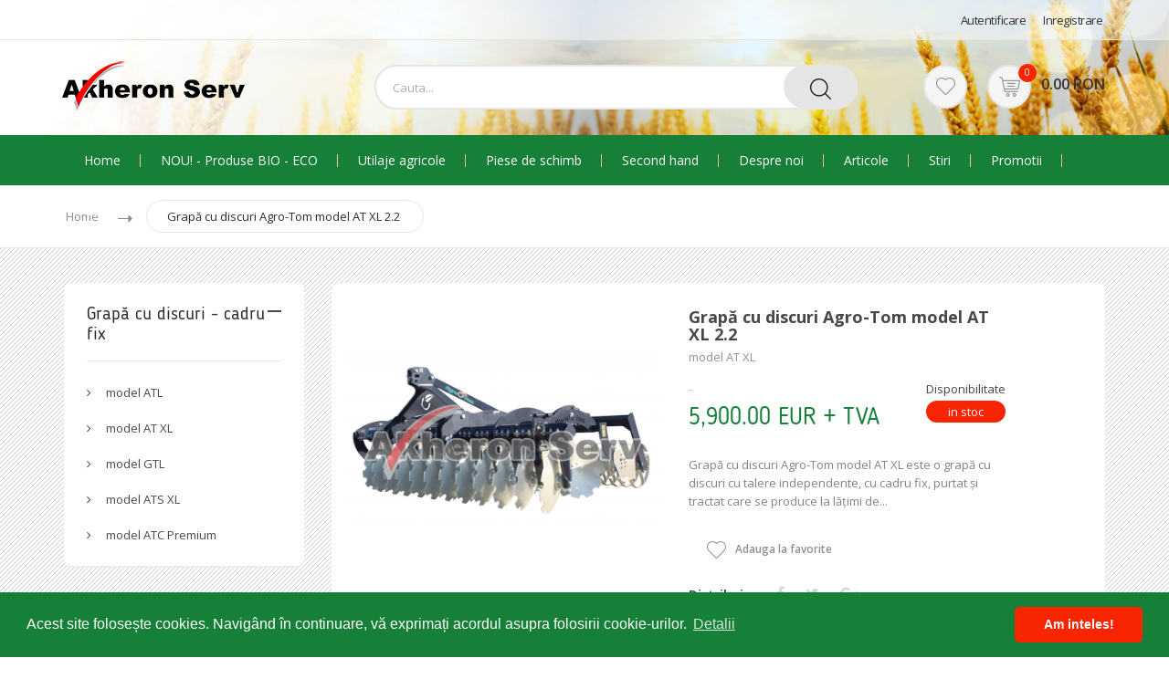

--- FILE ---
content_type: text/html; charset=UTF-8
request_url: https://akheronserv.ro/grapa-cu-discuri-agro-tom-19/p/810/904
body_size: 84696
content:
<!DOCTYPE html>
<html lang="ro">
<head>
    <meta charset="UTF-8">
    <meta http-equiv="X-UA-Compatible" content="IE=edge">
    <meta name="viewport" content="width=device-width, initial-scale=1, maximum-scale=1"/>

    <title>Grapă cu discuri Agro-Tom model AT XL 2.2 :: Akheron Serv</title>

        <meta name="description" content="Grapă cu discuri Agro-Tom model AT XL 2.2. Grapă cu discuri Agro-Tom model AT XL este o grapă cu discuri cu talere independente,

cu cadru fix, purtat și tractat care se produce la lățimi de lucru de: 2,2 / 2,5 / 3,0 / 3,5 / 4,0 m.

&amp;nbsp;

Agro-Tom - producătorul &amp;#39;&amp;#39;Utilajului anului&amp;rsquo;&amp;rsquo; 2015&amp;nbsp;&amp;icirc;n Polonia!

Descriere grapă cu discuri Agro-Tom model AT XL 2.2 &amp;ndash; &amp;icirc;nzestrare de bază
Disc agricol purtat, cu cadru fix, cu talere independente.
Lățime de lucru de 2,20 m.
Talere de disc dințate, cu diametrul de 560 mm,
&amp;icirc;n numar de 16 de bucăți,așezate &amp;icirc;n două r&amp;acirc;nduri,
suspendate independent, cu rulmenți &amp;icirc;nchiși, fără &amp;icirc;ntreținere.
Distanţa dintre cele două r&amp;acirc;nduri de talere: 890 mm.
Sistem de amortizare cu bare de cauciuc.
Lățime de transport 2,20 m.
Deflectoare laterale reglabile, st&amp;acirc;nga - dreapta.
Tăvălug cu 9 sau 12 bare sau 15 platbande de &amp;Oslash; 500.
Proveniența: Polonia
Corespunde cerințelor CE
Putere necesară: 50 - 70 Cp
Masa totală: cca. 1.100 kg depinz&amp;acirc;nd de configurație.
Preț: 5.900 &amp;euro; + TVA


Opțional, potrivit acestei lățimi de lucru:

- talere de 610 mm la suprapreț de 200 &amp;euro; + TVA

- tăvălug inelar plat &amp;Oslash; 500 la suprapreț de 300 &amp;euro; + TVA

- tăvălug Packer &amp;Oslash; 500 la suprapreț de 400 &amp;euro; + TVA

- tăvălug inelar prismatic, inelar profil U,12 bare &amp;Oslash; 600 la suprapreț de 700 &amp;euro; + TVA

- tăvălug inelar Crosskill &amp;Oslash; 500 la suprapreț de 800 &amp;euro; + TVA

- tăvălug inelar cu discuri &amp;Oslash; 600 la suprapreț de 1.100 &amp;euro; + TVA

- tăvălug cu role de cauciuc &amp;Oslash; 500 la suprapreț de 1.200 &amp;euro; + TVA

- tăvălug tandem din bare cu platbandă, diferite variațiuni - preț la cerere.

Alte opționale(indicate tehnic):

- reglaj hidraulic la tăvălug: 400 &amp;euro; + TVA (400 &amp;euro; + TVA la celelalte lățimi de lucru)

- greblă de paie: 400/500/600/700/800/900 &amp;euro; + TVA &amp;ndash; la 2,2/2,5/2,7/3,0/3,5/4,0 m


Prețurile discurilor la &amp;icirc;nzestrare de bază:

- lățime 2,2 m - 5.900 &amp;euro; + TVA

- lățime 2,5 m &amp;ndash; 6.200 &amp;euro; + TVA

- lățime 2,7 m &amp;ndash; 6.400 &amp;euro; + TVA

- lățime 3,0 m &amp;ndash; 7.200 &amp;euro; + TVA

- lățime 3,5 m - 8.400 &amp;euro; + TVA

- lățime 4,0 m &amp;ndash; 9.400 &amp;euro; + TVA

Opționalele ca mai sus, prețurile lor &amp;icirc;n funcție de lățimea de lucru.

Transportul la beneficiar inclus!

&amp;nbsp;

Stimați colaboratori, actuali sau viitori clienți, insistăm asupra faptului că numărul mare de comenzi din această perioadă
face ca ele sa fie onorate doar &amp;icirc;n termen de minim 90 - 120 de zile de la lansarea lor.
Drept urmare pentru lucrările agricole din vară - toamnă 2022&amp;nbsp;este momentul optim pentru a lansa o comandă.
Avansul este modic sau se poate face precomandă.&amp;nbsp;

&amp;nbsp;

Catalogul produselor Agro-Tom precum și o scurtă descriere a firmei, premii și distincții găsiți &amp;icirc;n capitolul DOCUMENTE al fiecărui produs.

Producătorul Agro-Tom vă prezintă grapa cu dicuri AT XL:

">

    <link rel="stylesheet" type="text/css" href="//fonts.googleapis.com/css?family=Open+Sans:300,300i,400,400i,600,600i,700,700i,800,800i">
    <link rel="stylesheet" href="/assets/frontend/css/font-awesome.min.css">
    <link rel="stylesheet" href="/assets/frontend/css/blogger-sans.css">
    <link rel="stylesheet" href="/assets/frontend/css/bootstrap.min.css">
    <link rel="stylesheet" href="/assets/frontend/css/flexslider.css">
    <link rel="stylesheet" href="/assets/frontend/css/jquery.fancybox.min.css">
    <link rel="stylesheet" href="/assets/frontend/css/fancybox.modal.css">
    <link rel="stylesheet" href="/assets/frontend/css/owl.carousel.css">
    <link rel="stylesheet" href="/assets/frontend/css/shortcodes.css">
    <link rel="stylesheet" href="/assets/frontend/css/jquery-ui.css">
    <link rel="stylesheet" href="/assets/frontend/css/waves.min.css">
    <link rel="stylesheet" href="/assets/frontend/css/mCustomScrollbar.css">
    <link rel="stylesheet" href="/assets/frontend/css/style.css">
    <link rel="stylesheet" href="/assets/frontend/css/responsive.css">
    <link rel="stylesheet" href="/assets/frontend/css/color7.css">
    <link rel="stylesheet" type="text/css" href="//cdnjs.cloudflare.com/ajax/libs/cookieconsent2/3.1.0/cookieconsent.min.css" />
    </head>


<body class="header_sticky ">
<div class="boxed">
    <div class="overlay"></div>
    <section id="header" class="header">
        <div class="header-top">
            <div class="container">
                <div class="row">
                    <div class="col-md-12">
                        <ul class="flat-unstyled">
                                                            <li><a href="/cont/autentificare">Autentificare</a></li>
                                <li><a href="/cont/inregistrare">Inregistrare</a></li>
                                                    </ul>
                    </div>
                </div>
            </div>
        </div>

        <div class="header-middle">
            <div class="container">
                <div class="row">
                    <div class="col-md-3">
                        <div id="logo" class="logo">
                            <a href="/" title="Akheron Serv">
                                <img src="/assets/frontend/images/logo.png" alt="Akheron Serv">
                            </a>
                        </div>
                    </div>

                    <div class="col-md-6">
                        <div class="top-search">
                            <form action="/cauta/" method="get" class="form-search" accept-charset="utf-8">
                                <div class="box-search">
                                    <input type="text" name="q" placeholder="Cauta...">
                                    <span class="btn-search">
                                        <button type="submit" class="waves-effect"><img src="/assets/frontend/images/icons/search.png" alt=""></button>
                                    </span>
                                </div>
                            </form>
                        </div>
                    </div>

                    <div class="col-md-3">
                        <div class="box-cart">
                            <div class="inner-box">
                                <ul class="menu-compare-wishlist">
                                    <li class="wishlist">
                                        <a href="/cont/wishlist" title="Favorite">
                                            <img src="/assets/frontend/images/icons/wishlist.png" alt="Favorite">
                                        </a>
                                    </li>
                                </ul>
                            </div>

                            <div class="inner-box mw-175">
                                <a href="#" title="">
    <div class="icon-cart">
        <img src="/assets/frontend/images/icons/cart.png" alt="">
        <span>0</span>
    </div>
    <div class="price">
        0.00 RON
    </div>
</a>
<div class="dropdown-box text-center">
            <h4>Cosul Dvs. este gol!</h4>
    </div>
                            </div>
                        </div>
                    </div>
                </div>
            </div>
        </div>

        <div class="header-bottom">
            <div class="container">
                <div class="row">
    <div class="col-md-12">
        <div class="nav-wrap">
            <div id="mainnav" class="mainnav">
                <ul class="menu">
                    <li class="column-1">
                        <a href="/" title="">Home</a>
                    </li>

                                            <li class="column-1">
                            <a href="/nou-produse-bio-eco/c/244">NOU! - Produse BIO - ECO</a>
                                                            <ul class="submenu">
                                                                            <li class="">
                                            <a href="/nou-produse-bio-eco/animale/c/245">
                                                                                                    <i class="fa fa-angle-right" aria-hidden="true"></i>Animale
                                                                                            </a>
                                        </li>
                                                                            <li class="">
                                            <a href="/nou-produse-bio-eco/lacuri-si-iazuri/c/246">
                                                                                                    <i class="fa fa-angle-right" aria-hidden="true"></i>Lacuri și iazuri
                                                                                            </a>
                                        </li>
                                                                            <li class="">
                                            <a href="/nou-produse-bio-eco/statii-de-epurare-fosa-septica/c/247">
                                                                                                    <i class="fa fa-angle-right" aria-hidden="true"></i>Stații de epurare-fosă septică
                                                                                            </a>
                                        </li>
                                                                            <li class="">
                                            <a href="/nou-produse-bio-eco/sol-si-plante/c/248">
                                                                                                    <i class="fa fa-angle-right" aria-hidden="true"></i>Sol și plante
                                                                                            </a>
                                        </li>
                                                                    </ul>
                                                    </li>
                                            <li class="column-1">
                            <a href="/utilaje-agricole/c/26">Utilaje agricole</a>
                                                            <ul class="submenu">
                                                                            <li class="has-image">
                                            <a href="/utilaje-agricole/agro-tom/c/27">
                                                                                                    <span class="menu-img">
                                                        <img src="https://akheronserv.ro/thumbnails/brand_logo_menu/categorii/utilaje-agricole-agro-tom.png" alt="Agro-Tom">
                                                    </span>
                                                    <span class="menu-title">
                                                        Agro-Tom
                                                    </span>
                                                                                            </a>
                                        </li>
                                                                            <li class="has-image">
                                            <a href="/utilaje-agricole/agro-weld/c/215">
                                                                                                    <span class="menu-img">
                                                        <img src="https://akheronserv.ro/thumbnails/brand_logo_menu/categorii/agro-weld-2.png" alt="Agro-Weld">
                                                    </span>
                                                    <span class="menu-title">
                                                        Agro-Weld
                                                    </span>
                                                                                            </a>
                                        </li>
                                                                            <li class="has-image">
                                            <a href="/utilaje-agricole/frisma/c/253">
                                                                                                    <span class="menu-img">
                                                        <img src="https://akheronserv.ro/thumbnails/brand_logo_menu/categorii/frisma.png" alt="Frisma">
                                                    </span>
                                                    <span class="menu-title">
                                                        Frisma
                                                    </span>
                                                                                            </a>
                                        </li>
                                                                            <li class="has-image">
                                            <a href="/utilaje-agricole/husar/c/234">
                                                                                                    <span class="menu-img">
                                                        <img src="https://akheronserv.ro/thumbnails/brand_logo_menu/categorii/husar.jpeg" alt="Husar">
                                                    </span>
                                                    <span class="menu-title">
                                                        Husar
                                                    </span>
                                                                                            </a>
                                        </li>
                                                                            <li class="has-image">
                                            <a href="/utilaje-agricole/ism/c/28">
                                                                                                    <span class="menu-img">
                                                        <img src="https://akheronserv.ro/thumbnails/brand_logo_menu/categorii/ism.jpeg" alt="ISM">
                                                    </span>
                                                    <span class="menu-title">
                                                        ISM
                                                    </span>
                                                                                            </a>
                                        </li>
                                                                            <li class="has-image">
                                            <a href="/utilaje-agricole/jar-met/c/227">
                                                                                                    <span class="menu-img">
                                                        <img src="https://akheronserv.ro/thumbnails/brand_logo_menu/categorii/jar-met.png" alt="Jar-Met">
                                                    </span>
                                                    <span class="menu-title">
                                                        Jar-Met
                                                    </span>
                                                                                            </a>
                                        </li>
                                                                            <li class="has-image">
                                            <a href="/utilaje-agricole/komaromi-gep/c/30">
                                                                                                    <span class="menu-img">
                                                        <img src="https://akheronserv.ro/thumbnails/brand_logo_menu/categorii/utilaje-agricole-komaromi-gep.jpeg" alt="Komaromi - Gep">
                                                    </span>
                                                    <span class="menu-title">
                                                        Komaromi - Gep
                                                    </span>
                                                                                            </a>
                                        </li>
                                                                            <li class="has-image">
                                            <a href="/utilaje-agricole/olimac/c/34">
                                                                                                    <span class="menu-img">
                                                        <img src="https://akheronserv.ro/thumbnails/brand_logo_menu/categorii/olimac-6.jpeg" alt="Olimac">
                                                    </span>
                                                    <span class="menu-title">
                                                        Olimac
                                                    </span>
                                                                                            </a>
                                        </li>
                                                                            <li class="has-image">
                                            <a href="/utilaje-agricole/solan/c/257">
                                                                                                    <span class="menu-img">
                                                        <img src="https://akheronserv.ro/thumbnails/brand_logo_menu/categorii/solan.jpeg" alt="Solan">
                                                    </span>
                                                    <span class="menu-title">
                                                        Solan
                                                    </span>
                                                                                            </a>
                                        </li>
                                                                            <li class="has-image">
                                            <a href="/utilaje-agricole/zaslaw/c/159">
                                                                                                    <span class="menu-img">
                                                        <img src="https://akheronserv.ro/thumbnails/brand_logo_menu/categorii/zaslaw.jpeg" alt="Zaslaw">
                                                    </span>
                                                    <span class="menu-title">
                                                        Zaslaw
                                                    </span>
                                                                                            </a>
                                        </li>
                                                                    </ul>
                                                    </li>
                                            <li class="column-1">
                            <a href="/piese-de-schimb/c/2">Piese de schimb</a>
                                                            <ul class="submenu">
                                                                            <li class="has-image">
                                            <a href="/piese-de-schimb/regent-piese-originale/c/59">
                                                                                                    <span class="menu-img">
                                                        <img src="https://akheronserv.ro/thumbnails/brand_logo_menu/categorii/piese-regent.jpeg" alt="REGENT - piese originale">
                                                    </span>
                                                    <span class="menu-title">
                                                        REGENT - piese originale
                                                    </span>
                                                                                            </a>
                                        </li>
                                                                            <li class="has-image">
                                            <a href="/piese-de-schimb/olimac-piese-originale/c/107">
                                                                                                    <span class="menu-img">
                                                        <img src="https://akheronserv.ro/thumbnails/brand_logo_menu/categorii/olimac-piese-originale.jpeg" alt="Olimac - piese originale">
                                                    </span>
                                                    <span class="menu-title">
                                                        Olimac - piese originale
                                                    </span>
                                                                                            </a>
                                        </li>
                                                                            <li class="has-image">
                                            <a href="/piese-de-schimb/incarcatoare-frontale/c/152">
                                                                                                    <span class="menu-img">
                                                        <img src="https://akheronserv.ro/thumbnails/brand_logo_menu/categorii/incarcatoare-frontale.jpeg" alt="Incarcatoare frontale">
                                                    </span>
                                                    <span class="menu-title">
                                                        Incarcatoare frontale
                                                    </span>
                                                                                            </a>
                                        </li>
                                                                            <li class="has-image">
                                            <a href="/piese-de-schimb/accesorii-incarcatoare-frontale/c/22">
                                                                                                    <span class="menu-img">
                                                        <img src="https://akheronserv.ro/thumbnails/brand_logo_menu/categorii/accesorii-incarcatoare-frontale.jpeg" alt="Accesorii incarcatoare frontale">
                                                    </span>
                                                    <span class="menu-title">
                                                        Accesorii incarcatoare frontale
                                                    </span>
                                                                                            </a>
                                        </li>
                                                                            <li class="has-image">
                                            <a href="/piese-de-schimb/piese-combina/c/6">
                                                                                                    <span class="menu-img">
                                                        <img src="https://akheronserv.ro/thumbnails/brand_logo_menu/categorii/piese-combina.jpeg" alt="Piese combina">
                                                    </span>
                                                    <span class="menu-title">
                                                        Piese combina
                                                    </span>
                                                                                            </a>
                                        </li>
                                                                            <li class="has-image">
                                            <a href="/piese-de-schimb/header-porumb/c/7">
                                                                                                    <span class="menu-img">
                                                        <img src="https://akheronserv.ro/thumbnails/brand_logo_menu/categorii/header-porumb.jpeg" alt="Header porumb">
                                                    </span>
                                                    <span class="menu-title">
                                                        Header porumb
                                                    </span>
                                                                                            </a>
                                        </li>
                                                                            <li class="has-image">
                                            <a href="/piese-de-schimb/prelucrarea-solului/c/10">
                                                                                                    <span class="menu-img">
                                                        <img src="https://akheronserv.ro/thumbnails/brand_logo_menu/categorii/prelucrarea-solului.jpeg" alt="Prelucrarea solului">
                                                    </span>
                                                    <span class="menu-title">
                                                        Prelucrarea solului
                                                    </span>
                                                                                            </a>
                                        </li>
                                                                            <li class="has-image">
                                            <a href="/piese-de-schimb/prindere-in-3-puncte/c/19">
                                                                                                    <span class="menu-img">
                                                        <img src="https://akheronserv.ro/thumbnails/brand_logo_menu/categorii/prindere-in-3-puncte.jpeg" alt="Prindere in 3 puncte">
                                                    </span>
                                                    <span class="menu-title">
                                                        Prindere in 3 puncte
                                                    </span>
                                                                                            </a>
                                        </li>
                                                                            <li class="has-image">
                                            <a href="/piese-de-schimb/filtre/c/20">
                                                                                                    <span class="menu-img">
                                                        <img src="https://akheronserv.ro/thumbnails/brand_logo_menu/categorii/filtre.jpeg" alt="Filtre">
                                                    </span>
                                                    <span class="menu-title">
                                                        Filtre
                                                    </span>
                                                                                            </a>
                                        </li>
                                                                            <li class="has-image">
                                            <a href="/piese-de-schimb/electrice/c/21">
                                                                                                    <span class="menu-img">
                                                        <img src="https://akheronserv.ro/thumbnails/brand_logo_menu/categorii/electrice.jpeg" alt="Electrice">
                                                    </span>
                                                    <span class="menu-title">
                                                        Electrice
                                                    </span>
                                                                                            </a>
                                        </li>
                                                                            <li class="has-image">
                                            <a href="/piese-de-schimb/cardane-si-piese-de-schimb/c/23">
                                                                                                    <span class="menu-img">
                                                        <img src="https://akheronserv.ro/thumbnails/brand_logo_menu/categorii/cardane-si-piese-de-schimb-3.jpeg" alt="Cardane si piese de schimb">
                                                    </span>
                                                    <span class="menu-title">
                                                        Cardane si piese de schimb
                                                    </span>
                                                                                            </a>
                                        </li>
                                                                            <li class="has-image">
                                            <a href="/piese-de-schimb/anvelope/c/94">
                                                                                                    <span class="menu-img">
                                                        <img src="https://akheronserv.ro/thumbnails/brand_logo_menu/categorii/anvelope-2.jpeg" alt="Anvelope">
                                                    </span>
                                                    <span class="menu-title">
                                                        Anvelope
                                                    </span>
                                                                                            </a>
                                        </li>
                                                                            <li class="has-image">
                                            <a href="/piese-de-schimb/jucarii/c/89">
                                                                                                    <span class="menu-img">
                                                        <img src="https://akheronserv.ro/thumbnails/brand_logo_menu/categorii/jucarii-2.jpeg" alt="Jucarii">
                                                    </span>
                                                    <span class="menu-title">
                                                        Jucarii
                                                    </span>
                                                                                            </a>
                                        </li>
                                                                            <li class="has-image">
                                            <a href="/piese-de-schimb/piese-tractor/c/164">
                                                                                                    <span class="menu-img">
                                                        <img src="https://akheronserv.ro/thumbnails/brand_logo_menu/categorii/piese-tractor.jpeg" alt="Piese tractor">
                                                    </span>
                                                    <span class="menu-title">
                                                        Piese tractor
                                                    </span>
                                                                                            </a>
                                        </li>
                                                                            <li class="">
                                            <a href="/piese-de-schimb/cresterea-animalelor/c/175">
                                                                                                    <i class="fa fa-angle-right" aria-hidden="true"></i>Cresterea animalelor
                                                                                            </a>
                                        </li>
                                                                            <li class="">
                                            <a href="/piese-de-schimb/piese-pentru-coase-greble-si-balotiere/c/178">
                                                                                                    <i class="fa fa-angle-right" aria-hidden="true"></i>Piese pentru coase, greble si balotiere
                                                                                            </a>
                                        </li>
                                                                            <li class="">
                                            <a href="/piese-de-schimb/semanatoare/c/204">
                                                                                                    <i class="fa fa-angle-right" aria-hidden="true"></i>Semănătoare
                                                                                            </a>
                                        </li>
                                                                    </ul>
                                                    </li>
                                            <li class="column-1">
                            <a href="/second-hand/c/104">Second hand</a>
                                                            <ul class="submenu">
                                                                            <li class="has-image">
                                            <a href="/second-hand/utilaje-agricole-second-hand/c/102">
                                                                                                    <span class="menu-img">
                                                        <img src="https://akheronserv.ro/thumbnails/brand_logo_menu/categorii/utilaje-agricole-second-hand-2.jpeg" alt="Utilaje agricole second hand">
                                                    </span>
                                                    <span class="menu-title">
                                                        Utilaje agricole second hand
                                                    </span>
                                                                                            </a>
                                        </li>
                                                                            <li class="has-image">
                                            <a href="/second-hand/tractoare-agricole-second-hand/c/101">
                                                                                                    <span class="menu-img">
                                                        <img src="https://akheronserv.ro/thumbnails/brand_logo_menu/categorii/tractoare-agricole-second-hand-3.jpeg" alt="Tractoare agricole second hand">
                                                    </span>
                                                    <span class="menu-title">
                                                        Tractoare agricole second hand
                                                    </span>
                                                                                            </a>
                                        </li>
                                                                            <li class="has-image">
                                            <a href="/second-hand/combine-agricole-second-hand/c/100">
                                                                                                    <span class="menu-img">
                                                        <img src="https://akheronserv.ro/thumbnails/brand_logo_menu/categorii/combine-agricole-second-hand-2.jpeg" alt="Combine agricole second hand">
                                                    </span>
                                                    <span class="menu-title">
                                                        Combine agricole second hand
                                                    </span>
                                                                                            </a>
                                        </li>
                                                                            <li class="has-image">
                                            <a href="/second-hand/headere-extensii-si-adaptoare-sh-pt-combine/c/103">
                                                                                                    <span class="menu-img">
                                                        <img src="https://akheronserv.ro/thumbnails/brand_logo_menu/categorii/headere-extensii-si-adaptoare-pentru-combine-second-hand-2.jpeg" alt="Headere, extensii si adaptoare sh pt.combine">
                                                    </span>
                                                    <span class="menu-title">
                                                        Headere, extensii si adaptoare sh pt.combine
                                                    </span>
                                                                                            </a>
                                        </li>
                                                                    </ul>
                                                    </li>
                    
                                            <li class="column-1">
                            <a href="/despre-noi--i1/">Despre noi</a>
                                                    </li>
                    
                                            <li class="column-1">
                            <a href="/articole/cb/2">Articole</a>
                                                    </li>
                                            <li class="column-1">
                            <a href="/stiri/cb/1">Stiri</a>
                                                    </li>
                    
                                            <li class="column-1">
                            <a href="/promotii/toate/cp/0">Promotii</a>
                        </li>
                    
                    <li class="column-1">
                        <a href="/contact/">Contact</a>
                    </li>
                </ul>
            </div>
        </div>

        <div class="btn-menu">
            <span></span>
        </div>
    </div>
</div>
            </div>
        </div>
    </section>

        <section class="flat-breadcrumb">
    <div class="container">
        <div class="row">
            <div class="col-md-12">
                <ul class="breadcrumbs">
                    <li class="trail-item">
                        <a href="/" title="">Home</a>
                        <span><img src="/assets/frontend/images/icons/arrow-right.png" alt=""></span>
                    </li>
                    <li class="trail-end">
                        <a href="#" title="">Grapă cu discuri Agro-Tom model AT XL 2.2</a>
                    </li>
                </ul>
            </div>
        </div>
    </div>
</section>
    <main id="single-product" class="has-bg-pattern">
        <div class="container">
            <div class="row">
                <div class="col-lg-3 col-md-4">
    <div class="sidebar">
                <div class="widget widget-categories">
            <div class="widget-title">
                <h3>Grapă cu discuri - cadru fix<span></span></h3>
            </div>
            <ul class="cat-list style1 widget-content">
                                    <li>
                                                    <a href="/utilaje-agricole/agro-tom/grapa-cu-discuri/grapa-cu-discuri-cadru-fix/model-atl/c/150">model ATL</a>
                                            </li>
                                    <li>
                                                    <a href="/utilaje-agricole/agro-tom/grapa-cu-discuri/grapa-cu-discuri-cadru-fix/model-at-xl/c/151">model AT XL</a>
                                            </li>
                                    <li>
                                                    <a href="/utilaje-agricole/agro-tom/grapa-cu-discuri/grapa-cu-discuri-cadru-fix/model-gtl/c/182">model GTL</a>
                                            </li>
                                    <li>
                                                    <a href="/utilaje-agricole/agro-tom/grapa-cu-discuri/grapa-cu-discuri-cadru-fix/model-ats-xl/c/201">model ATS XL</a>
                                            </li>
                                    <li>
                                                    <a href="/utilaje-agricole/agro-tom/grapa-cu-discuri/grapa-cu-discuri-cadru-fix/model-atc-premium/c/249">model ATC Premium</a>
                                            </li>
                            </ul>
        </div>
        
        
                                                                                                                                                                                                                                                
                                                                                                                                                                                                                        </div>
</div>

                <div class="col-lg-9 col-md-8">
                    <div class="main-shop v2">
                    <div class="flat-product-detail">
                        <div class="row">
                            <div class="box-flexslider product-slider">
                                                                    <div class="flexslider" id="flex-img">
                                        <ul class="slides">
                                                                                            <li>
                                                    <a href="https://akheronserv.ro/thumbnails/watermarked/produse/f/9/grapae-cu-discuri-agro-tom-19.png" data-fancybox="produs">
                                                        <img src="https://akheronserv.ro/thumbnails/medium/produse/f/9/grapae-cu-discuri-agro-tom-19.png" alt="Grapă cu discuri Agro-Tom"/>
                                                    </a>
                                                </li>
                                                                                            <li>
                                                    <a href="https://akheronserv.ro/thumbnails/watermarked/produse/3/b/grapae-cu-discuri-agro-tom-466.jpg" data-fancybox="produs">
                                                        <img src="https://akheronserv.ro/thumbnails/medium/produse/3/b/grapae-cu-discuri-agro-tom-466.jpg" alt="Grapă cu discuri Agro-Tom"/>
                                                    </a>
                                                </li>
                                                                                            <li>
                                                    <a href="https://akheronserv.ro/thumbnails/watermarked/produse/3/b/grapae-cu-discuri-agro-tom-467.jpg" data-fancybox="produs">
                                                        <img src="https://akheronserv.ro/thumbnails/medium/produse/3/b/grapae-cu-discuri-agro-tom-467.jpg" alt="Grapă cu discuri Agro-Tom"/>
                                                    </a>
                                                </li>
                                                                                            <li>
                                                    <a href="https://akheronserv.ro/thumbnails/watermarked/produse/3/b/grapae-cu-discuri-agro-tom-468.jpg" data-fancybox="produs">
                                                        <img src="https://akheronserv.ro/thumbnails/medium/produse/3/b/grapae-cu-discuri-agro-tom-468.jpg" alt="Grapă cu discuri Agro-Tom"/>
                                                    </a>
                                                </li>
                                                                                            <li>
                                                    <a href="https://akheronserv.ro/thumbnails/watermarked/produse/3/b/grapae-cu-discuri-agro-tom-469.jpg" data-fancybox="produs">
                                                        <img src="https://akheronserv.ro/thumbnails/medium/produse/3/b/grapae-cu-discuri-agro-tom-469.jpg" alt="Grapă cu discuri Agro-Tom"/>
                                                    </a>
                                                </li>
                                                                                            <li>
                                                    <a href="https://akheronserv.ro/thumbnails/watermarked/produse/3/b/grapae-cu-discuri-agro-tom-470.jpg" data-fancybox="produs">
                                                        <img src="https://akheronserv.ro/thumbnails/medium/produse/3/b/grapae-cu-discuri-agro-tom-470.jpg" alt="Grapă cu discuri Agro-Tom"/>
                                                    </a>
                                                </li>
                                                                                            <li>
                                                    <a href="https://akheronserv.ro/thumbnails/watermarked/produse/3/b/grapae-cu-discuri-agro-tom-471.jpg" data-fancybox="produs">
                                                        <img src="https://akheronserv.ro/thumbnails/medium/produse/3/b/grapae-cu-discuri-agro-tom-471.jpg" alt="Grapă cu discuri Agro-Tom"/>
                                                    </a>
                                                </li>
                                                                                            <li>
                                                    <a href="https://akheronserv.ro/thumbnails/watermarked/produse/3/b/grapae-cu-discuri-agro-tom-472.jpg" data-fancybox="produs">
                                                        <img src="https://akheronserv.ro/thumbnails/medium/produse/3/b/grapae-cu-discuri-agro-tom-472.jpg" alt="Grapă cu discuri Agro-Tom"/>
                                                    </a>
                                                </li>
                                                                                            <li>
                                                    <a href="https://akheronserv.ro/thumbnails/watermarked/produse/3/b/grapae-cu-discuri-agro-tom-473.jpg" data-fancybox="produs">
                                                        <img src="https://akheronserv.ro/thumbnails/medium/produse/3/b/grapae-cu-discuri-agro-tom-473.jpg" alt="Grapă cu discuri Agro-Tom"/>
                                                    </a>
                                                </li>
                                                                                            <li>
                                                    <a href="https://akheronserv.ro/thumbnails/watermarked/produse/3/b/grapae-cu-discuri-agro-tom-474.jpg" data-fancybox="produs">
                                                        <img src="https://akheronserv.ro/thumbnails/medium/produse/3/b/grapae-cu-discuri-agro-tom-474.jpg" alt="Grapă cu discuri Agro-Tom"/>
                                                    </a>
                                                </li>
                                                                                            <li>
                                                    <a href="https://akheronserv.ro/thumbnails/watermarked/produse/3/b/grapae-cu-discuri-agro-tom-475.jpg" data-fancybox="produs">
                                                        <img src="https://akheronserv.ro/thumbnails/medium/produse/3/b/grapae-cu-discuri-agro-tom-475.jpg" alt="Grapă cu discuri Agro-Tom"/>
                                                    </a>
                                                </li>
                                                                                            <li>
                                                    <a href="https://akheronserv.ro/thumbnails/watermarked/produse/3/b/grapae-cu-discuri-agro-tom-476.jpg" data-fancybox="produs">
                                                        <img src="https://akheronserv.ro/thumbnails/medium/produse/3/b/grapae-cu-discuri-agro-tom-476.jpg" alt="Grapă cu discuri Agro-Tom"/>
                                                    </a>
                                                </li>
                                                                                    </ul>
                                    </div>
                                    <div class="flexslider" id="flex-nav">
                                        <ul class="slides">
                                                                                            <li>
                                                    <img src="https://akheronserv.ro/thumbnails/xsmall/produse/f/9/grapae-cu-discuri-agro-tom-19.png" alt="Grapă cu discuri Agro-Tom"/>
                                                </li>
                                                                                            <li>
                                                    <img src="https://akheronserv.ro/thumbnails/xsmall/produse/3/b/grapae-cu-discuri-agro-tom-466.jpg" alt="Grapă cu discuri Agro-Tom"/>
                                                </li>
                                                                                            <li>
                                                    <img src="https://akheronserv.ro/thumbnails/xsmall/produse/3/b/grapae-cu-discuri-agro-tom-467.jpg" alt="Grapă cu discuri Agro-Tom"/>
                                                </li>
                                                                                            <li>
                                                    <img src="https://akheronserv.ro/thumbnails/xsmall/produse/3/b/grapae-cu-discuri-agro-tom-468.jpg" alt="Grapă cu discuri Agro-Tom"/>
                                                </li>
                                                                                            <li>
                                                    <img src="https://akheronserv.ro/thumbnails/xsmall/produse/3/b/grapae-cu-discuri-agro-tom-469.jpg" alt="Grapă cu discuri Agro-Tom"/>
                                                </li>
                                                                                            <li>
                                                    <img src="https://akheronserv.ro/thumbnails/xsmall/produse/3/b/grapae-cu-discuri-agro-tom-470.jpg" alt="Grapă cu discuri Agro-Tom"/>
                                                </li>
                                                                                            <li>
                                                    <img src="https://akheronserv.ro/thumbnails/xsmall/produse/3/b/grapae-cu-discuri-agro-tom-471.jpg" alt="Grapă cu discuri Agro-Tom"/>
                                                </li>
                                                                                            <li>
                                                    <img src="https://akheronserv.ro/thumbnails/xsmall/produse/3/b/grapae-cu-discuri-agro-tom-472.jpg" alt="Grapă cu discuri Agro-Tom"/>
                                                </li>
                                                                                            <li>
                                                    <img src="https://akheronserv.ro/thumbnails/xsmall/produse/3/b/grapae-cu-discuri-agro-tom-473.jpg" alt="Grapă cu discuri Agro-Tom"/>
                                                </li>
                                                                                            <li>
                                                    <img src="https://akheronserv.ro/thumbnails/xsmall/produse/3/b/grapae-cu-discuri-agro-tom-474.jpg" alt="Grapă cu discuri Agro-Tom"/>
                                                </li>
                                                                                            <li>
                                                    <img src="https://akheronserv.ro/thumbnails/xsmall/produse/3/b/grapae-cu-discuri-agro-tom-475.jpg" alt="Grapă cu discuri Agro-Tom"/>
                                                </li>
                                                                                            <li>
                                                    <img src="https://akheronserv.ro/thumbnails/xsmall/produse/3/b/grapae-cu-discuri-agro-tom-476.jpg" alt="Grapă cu discuri Agro-Tom"/>
                                                </li>
                                                                                    </ul>
                                    </div>
                                                            </div>

                            <div class="product-detail style5">
                                <div class="header-detail">
                                    <h4 class="name">
                                        Grapă cu discuri Agro-Tom model AT XL 2.2
                                    </h4>
                                    <div class="category">
                                        model AT XL
                                    </div>
                                    <div class="reviewed">
                                        <div class="status-product">
                                            Disponibilitate <span>in stoc</span>
                                        </div>
                                    </div>
                                </div>

                                <div class="content-detail">
                                    <div class="price">
                                                                    <div class="regular">&nbsp;</div>
            <div class="sale">5,900.00 EUR + TVA</div>
            
                                    </div>
                                    <div class="info-text">
                                        Grapă cu discuri Agro-Tom model AT XL este o grapă cu discuri cu talere independente,

cu cadru fix, purtat și tractat care se produce la lățimi de...
                                    </div>
                                                                                                                                            </div>

                                                                <div class="footer-detail">
                                    <div class="quanlity-box clearfix">
                                                                                                                    </div>

                                    <div class="box-cart style2">
                                                                                <div class="compare-wishlist">
                                            <a href="/cont/wishlist/add/810" class="wishlist" title="">
                                                <img src="/assets/frontend/images/icons/wishlist.png" alt="">Adauga la favorite
                                            </a>
                                        </div>
                                    </div>

                                    <div class="social-single">
                                        <span>Distribuie</span>
                                        <ul class="social-list style2">
                                            <li>
                                                <a href="http://www.facebook.com/sharer.php?u=https%3A%2F%2Fakheronserv.ro%2Fgrapa-cu-discuri-agro-tom-19%2Fp%2F810%2F904" onclick="javascript:window.open(this.href, '', 'menubar=no,toolbar=no,resizable=yes,scrollbars=yes,height=445,width=600'); return false;" title="Facebook">
                                                    <i class="fa fa-facebook" aria-hidden="true"></i>
                                                </a>
                                            </li>
                                            <li>
                                                <a href="https://twitter.com/intent/tweet?text=Grap%C4%83%20cu%20discuri%20Agro-Tom https%3A%2F%2Fakheronserv.ro%2Fgrapa-cu-discuri-agro-tom-19%2Fp%2F810%2F904" onclick="javascript:window.open(this.href, '', 'menubar=no,toolbar=no,resizable=yes,scrollbars=yes,height=445,width=660'); return false;" title="Twitter">
                                                    <i class="fa fa-twitter" aria-hidden="true"></i>
                                                </a>
                                            </li>
                                            <li>
                                                <a href="https://plus.google.com/share?url=https%3A%2F%2Fakheronserv.ro%2Fgrapa-cu-discuri-agro-tom-19%2Fp%2F810%2F904" onclick="javascript:window.open(this.href, '', 'menubar=no,toolbar=no,resizable=yes,scrollbars=yes,height=460,width=560'); return false;" title="Google+">
                                                    <i class="fa fa-google-plus" aria-hidden="true"></i>
                                                </a>
                                            </li>
                                        </ul>
                                    </div>
                                                                    </div>
                            </div>
                            <div class="clearfix"></div>
                        </div>
                    </div>

                    <div class="flat-product-content style2">
                        <div class="row">
                            <ul class="product-detail-bar">
                                <li class="active">Descriere</li>
                                                                    <li>Specificatii</li>
                                                                                                    <li>Documente</li>
                                                                                                    <li>Contacteaza vanzatorul</li>
                                                            </ul>

                            <div class="col-md-12">
                                <div class="row">
                                    <div class="col-md-12">
                                        <div class="description-text style1">
                                            <div class="box-text">
                                                <p><span style="font-size:14px"><strong>Grapă cu discuri Agro-Tom model AT XL</strong> este o grapă cu discuri cu talere independente,</span></p>

<p><span style="font-size:14px">cu cadru fix, purtat și tractat care se produce la lățimi de lucru de: 2,2 / 2,5 / 3,0 / 3,5 / 4,0 m.</span></p>

<p>&nbsp;</p>

<p><span style="font-size:14px"><strong>Agro-Tom - </strong>producătorul<strong> &#39;&#39;Utilajului anului&rsquo;&rsquo; 2015&nbsp;</strong>&icirc;n Polonia!<br />
<br />
<strong>Descriere grapă cu discuri Agro-Tom model AT XL 2.2 &ndash; &icirc;nzestrare de bază</strong><br />
Disc agricol purtat, cu cadru fix, cu talere independente.<br />
Lățime de lucru de 2,20 m.<br />
Talere de disc dințate, cu diametrul de 560 mm,<br />
&icirc;n numar de 16 de bucăți,așezate &icirc;n două r&acirc;nduri,<br />
suspendate independent, cu rulmenți &icirc;nchiși, fără &icirc;ntreținere.<br />
Distanţa dintre cele două r&acirc;nduri de talere: 890 mm.<br />
Sistem de amortizare cu bare de cauciuc.<br />
Lățime de transport 2,20 m.<br />
Deflectoare laterale reglabile, st&acirc;nga - dreapta.<br />
Tăvălug cu 9 sau 12 bare sau 15 platbande de &Oslash; 500.<br />
Proveniența: Polonia<br />
Corespunde cerințelor CE<br />
Putere necesară: 50 - 70 Cp<br />
Masa totală: cca. 1.100 kg depinz&acirc;nd de configurație.<br />
<strong>Preț: 5.900 &euro; + TVA</strong></span></p>

<p><br />
<span style="font-size:14px"><strong>Opțional</strong>, potrivit acestei lățimi de lucru:</span></p>

<p><span style="font-size:14px">- talere de 610 mm la suprapreț de 200 &euro; + TVA</span></p>

<p><span style="font-size:14px">- tăvălug inelar plat &Oslash; 500 la suprapreț de 300 &euro; + TVA</span></p>

<p><span style="font-size:14px">- tăvălug Packer &Oslash; 500 la suprapreț de 400 &euro; + TVA</span></p>

<p><span style="font-size:14px">- tăvălug inelar prismatic, inelar profil U,12 bare &Oslash; 600 la suprapreț de 700 &euro; + TVA</span></p>

<p><span style="font-size:14px">- tăvălug inelar Crosskill &Oslash; 500 la suprapreț de 800 &euro; + TVA</span></p>

<p><span style="font-size:14px">- tăvălug inelar cu discuri &Oslash; 600 la suprapreț de 1.100 &euro; + TVA</span></p>

<p><span style="font-size:14px">- tăvălug cu role de cauciuc &Oslash; 500 la suprapreț de 1.200 &euro; + TVA</span></p>

<p><span style="font-size:14px">- tăvălug tandem din bare cu platbandă, diferite variațiuni - preț la cerere.</span></p>

<p><strong><span style="font-size:14px">Alte opționale(indicate tehnic):</span></strong></p>

<p><span style="font-size:14px">- reglaj hidraulic la tăvălug: 400 &euro; + TVA (400 &euro; + TVA la celelalte lățimi de lucru)</span></p>

<p><span style="font-size:14px">- greblă de paie: 400/500/600/700/800/900 &euro; + TVA &ndash; la 2,2/2,5/2,7/3,0/3,5/4,0 m</span></p>

<p><br />
<span style="font-size:14px"><strong>Prețurile discurilor la &icirc;nzestrare de bază:</strong></span></p>

<p>- lățime 2,2 m - 5.900 &euro; + TVA</p>

<p>- lățime 2,5 m &ndash; 6.200 &euro; + TVA</p>

<p>- lățime 2,7 m &ndash; 6.400 &euro; + TVA</p>

<p>- lățime 3,0 m &ndash; 7.200 &euro; + TVA</p>

<p>- lățime 3,5 m - 8.400 &euro; + TVA</p>

<p>- lățime 4,0 m &ndash; 9.400 &euro; + TVA</p>

<p><span style="font-size:14px"><strong>Opționalele</strong> ca mai sus, prețurile lor &icirc;n funcție de lățimea de lucru.<br />
<br />
<strong>Transportul la beneficiar inclus!</strong></span></p>

<p>&nbsp;</p>

<p>Stimați colaboratori, actuali sau viitori clienți, insistăm asupra faptului că numărul mare de comenzi din această perioadă<br />
face ca ele sa fie onorate doar &icirc;n termen de minim 90 - 120 de zile de la lansarea lor.<br />
Drept urmare pentru lucrările agricole din vară - toamnă 2022&nbsp;este momentul optim pentru a lansa o comandă.<br />
Avansul este modic sau se poate face precomandă.&nbsp;</p>

<p>&nbsp;</p>

<p><span style="font-size:14px">Catalogul produselor Agro-Tom precum și o scurtă descriere a firmei, premii și distincții găsiți &icirc;n capitolul <strong>DOCUMENTE</strong> al fiecărui produs.</span></p>

<p><span style="font-size:14px">Producătorul Agro-Tom vă prezintă grapa cu dicuri AT XL:</span></p>

<p><iframe allowfullscreen="" frameborder="0" height="360" src="https://www.youtube.com/embed/-7ZTlNws6zY?start=1" width="640"></iframe></p>
                                            </div>
                                        </div>
                                    </div>
                                </div>

                                                                    <div class="row">
                                        <div class="col-md-12">
                                            <div class="tecnical-specs">
                                                <h4 class="name">
                                                    Grapă cu discuri Agro-Tom model AT XL 2.2
                                                </h4>
                                                <table class="table-hover">
                                                    <thead>
                                                    <tr>
                                                        <td>&nbsp;</td>
                                                                                                                    <td class="text-center">model AT XL 2.2</td>
                                                                                                            </tr>
                                                    </thead>
                                                    <tbody>
                                                                                                            <tr>
                                                            <td>Lățime de lucru(m):</td>
                                                                                                                            <td class="text-center">2,2</td>
                                                                                                                    </tr>
                                                                                                            <tr>
                                                            <td>Număr talere</td>
                                                                                                                            <td class="text-center">16</td>
                                                                                                                    </tr>
                                                                                                            <tr>
                                                            <td>Diametrul talerelor(mm)</td>
                                                                                                                            <td class="text-center">560 / 610</td>
                                                                                                                    </tr>
                                                                                                            <tr>
                                                            <td>Masa(kg)</td>
                                                                                                                            <td class="text-center">1.100</td>
                                                                                                                    </tr>
                                                                                                            <tr>
                                                            <td>Putere necesară(Cp)</td>
                                                                                                                            <td class="text-center">50 - 70</td>
                                                                                                                    </tr>
                                                                                                        </tbody>
                                                </table>
                                            </div>
                                        </div>
                                    </div>
                                
                                                                    <div class="row">
                                        <div class="col-md-12">
                                            <div class="tecnical-specs">
                                                <h4 class="name">
                                                    Grapă cu discuri Agro-Tom model AT XL 2.2
                                                </h4>
                                                                                                    <div class="clearfix mb-3">
                                                        <a href="/uploads/documente/d/7/1538507544_agro-tom_catalog_2018.pdf" target="_blank" class="btn-simple">
                                                            <i class="fa fa-file-pdf-o"></i> &nbsp; Agro-Tom Catalog 2018
                                                        </a>
                                                    </div>
                                                                                                    <div class="clearfix mb-3">
                                                        <a href="/uploads/documente/c/1/1546456342_agro-tom_-_scan_premii_si_titluri.pdf" target="_blank" class="btn-simple">
                                                            <i class="fa fa-file-pdf-o"></i> &nbsp; Agro-Tom - Scan Premii Si Titluri
                                                        </a>
                                                    </div>
                                                                                            </div>
                                        </div>
                                    </div>
                                
                                                                    <div class="row">
                                        <div class="col-md-12">
                                            <div id="alert-container"></div>

                                            <form method="post" action="/contact/" id="form-contact" class="ibgw" accept-charset="utf-8">
                                                <input type="hidden" id="produsId" name="produsId" value="904"/>
                                                <div class="form-box">
                                                    <label for="subject-contact">Nume*</label>
                                                    <input type="text" id="nume" name="nume" required="required">
                                                </div>
                                                <div class="row">
                                                    <div class="form-box col-md-6">
                                                        <label for="name-contact">Adresa e-mail</label>
                                                        <input type="email" id="email" name="email"/>
                                                    </div>
                                                    <div class="form-box col-md-6">
                                                        <label for="password-contact">Telefon</label>
                                                        <input type="tel" id="telefon" name="telefon"/>
                                                    </div>
                                                </div>
                                                <div class="form-box">
                                                    <label for="comment-contact">Mesaj*</label>
                                                    <textarea id="mesaj" name="mesaj" required="required"></textarea>
                                                </div>
                                                <div class="form-box">
                                                    <div class="btn-checkbox style2 mt-0 mb-0" style="float: none;">
                                                        <div class="checkbox mt-1">
                                                            <input type="checkbox" id="privacy_policy_accepted" value="1" name="privacy_policy_accepted" style="height: auto;">
                                                            <label for="privacy_policy_accepted">Sunt de acord cu prelucrarea datelor personale conform <a class="text-primary" data-fancybox data-type="ajax" data-src="/politica-de-confidentialitatemodal" href="javascript:;">Politicii de Confidentialitate</a></label>
                                                        </div>
                                                    </div>
                                                </div>
                                                <div class="form-box pull-right">
                                                    <button type="submit" class="contact">Trimite</button>
                                                </div>
                                            </form>
                                        </div>
                                    </div>
                                                            </div>
                        </div>
                    </div>
                    </div>
                </div>
            </div>
        </div>
    </main>

    <section class="flat-row flat-brand style2">
    <div class="container">
        <div class="row">
            <div class="col-md-12">
                <div class="title">
                    <h3>Marci comercializate</h3>
                </div>
                <ul class="owl-carousel-9">
                                            <li><a href="/produse/c/0/brand:agro-tom"><img src="https://akheronserv.ro/thumbnails/brand_logo/brands/agro-tom.png" alt="Agro-Tom"/></a></li>
                                            <li><a href="/produse/c/0/brand:agro-weld"><img src="https://akheronserv.ro/thumbnails/brand_logo/brands/agro-weld-2.png" alt="Agro-Weld"/></a></li>
                                            <li><a href="/produse/c/0/brand:frisma"><img src="https://akheronserv.ro/thumbnails/brand_logo/brands/frisma.png" alt="Frisma"/></a></li>
                                            <li><a href="/produse/c/0/brand:husar"><img src="https://akheronserv.ro/thumbnails/brand_logo/brands/husar.jpeg" alt="Husar"/></a></li>
                                            <li><a href="/produse/c/0/brand:ism"><img src="https://akheronserv.ro/thumbnails/brand_logo/brands/ism.jpeg" alt="ISM"/></a></li>
                                            <li><a href="/produse/c/0/brand:jar-met"><img src="https://akheronserv.ro/thumbnails/brand_logo/brands/jar-met.png" alt="Jar-Met"/></a></li>
                                            <li><a href="/produse/c/0/brand:komaromigep"><img src="https://akheronserv.ro/thumbnails/brand_logo/brands/komaromi-gep.png" alt="Komaromigep"/></a></li>
                                            <li><a href="/produse/c/0/brand:olimac"><img src="https://akheronserv.ro/thumbnails/brand_logo/brands/olimac.png" alt="Olimac"/></a></li>
                                            <li><a href="/produse/c/0/brand:probiotics"><img src="https://akheronserv.ro/thumbnails/brand_logo/brands/probiotics.jpeg" alt="Probiotics"/></a></li>
                                            <li><a href="/produse/c/0/brand:regent"><img src="https://akheronserv.ro/thumbnails/brand_logo/brands/regent.png" alt="Regent"/></a></li>
                                            <li><a href="/produse/c/0/brand:solan"><img src="https://akheronserv.ro/thumbnails/brand_logo/brands/solan.jpeg" alt="Solan"/></a></li>
                                            <li><a href="/produse/c/0/brand:zaslaw"><img src="https://akheronserv.ro/thumbnails/brand_logo/brands/zaslaw.jpeg" alt="Zaslaw"/></a></li>
                                    </ul>
            </div>
        </div>
    </div>
</section>

    <footer class="background">
        <div class="container">
            <div class="row">
                <div class="col-lg-4 col-md-6">
                    <div class="widget-ft widget-about">
                        <div class="logo logo-ft">
                            <a href="/" title="Akheron Serv">
                                <img src="/assets/frontend/images/logo.png" alt="Akheron Serv">
                            </a>
                        </div>

                        <div class="widget-content">
                            <div class="icon">
                                <img src="/assets/frontend/images/icons/call.png" alt="">
                            </div>
                            <div class="info">
                                                                <p class="phone">0040-754.500.070</p>
                                <p class="address">
                                    417545 - Șimian, nr. 750, jud. Bihor, România
                                </p>
                            </div>
                        </div>
                    </div>
                </div>

                <div class="col-lg-3 col-md-6">
                    <div class="widget-ft widget-menu">
                        <div class="widget-title">
                            <h3>Informatii</h3>
                        </div>
                        <ul>
                                                            <li><a href="/cum-cumpar--f3/">Cum cumpăr?</a></li>
                                                            <li><a href="/modalitati-de-plata--f5/">Modalități de plată</a></li>
                                                            <li><a href="/transport--f4/">Transport</a></li>
                                                            <li><a href="/returnare--f6/">Returnare</a></li>
                                                            <li><a href="/solutionarea-litigiilor--f8/">Soluționarea litigiilor</a></li>
                                                            <li><a href="/anpc--f7/">ANPC</a></li>
                                                        <li><a href="/despre-cookies">Despre cookies</a></li>
                            <li><a href="/politica-de-confidentialitate">Politica de confidențialitate</a></li>
                            <li class="last"><a href="/termeni-si-conditii">Termeni și condiții</a></li>
                        </ul>
                    </div>
                </div>

                <div class="col-lg-5 col-md-6">
                    <div class="widget-ft widget-newsletter">
                        <div class="widget-title">
                            <h3>Facebook</h3>
                        </div>
                        <div class="fb-page" data-href="https://www.facebook.com/akheronserv.ro/" data-width="500" data-small-header="false" data-adapt-container-width="true" data-hide-cover="false" data-show-facepile="true"><blockquote cite="https://www.facebook.com/akheronserv.ro/" class="fb-xfbml-parse-ignore"><a href="https://www.facebook.com/akheronserv.ro/">Akheron Serv SRL</a></blockquote></div>
                    </div>
                </div>
            </div>
        </div>
    </footer>

    <section class="footer-bottom style1">
        <div class="container">
            <div class="row">
                <div class="col-md-12">
                    <p class="copyright">Akheron Serv S.R.L. &copy; 2018. Powered by <a href="https://www.web-top.ro/" target="_blank" rel="noopener">Web-Top</a></p>
                    <p class="btn-scroll">
                        <a href="#" title="">
                            <img src="/assets/frontend/images/icons/top.png" alt="">
                        </a>
                    </p>
                </div>
            </div>
        </div>
    </section>
</div>


<div id="fb-root"></div>
<script src="/assets/frontend/js/jquery.min.js"></script>
<script src="/assets/frontend/js/tether.min.js"></script>
<script src="/assets/frontend/js/bootstrap.min.js"></script>
<script src="/assets/frontend/js/waypoints.min.js"></script>
<script src="/assets/frontend/js/easing.js"></script>
<script src="/assets/frontend/js/jquery.flexslider-min.js"></script>
<script src="/assets/frontend/js/jquery.fancybox.min.js"></script>
<script src="/assets/frontend/js/owl.carousel.js"></script>
<script src="/assets/frontend/js/smoothscroll.js"></script>
<script src="/assets/frontend/js/jquery-ui.js"></script>
<script src="/assets/frontend/js/jquery.mCustomScrollbar.js"></script>
<script src="/assets/frontend/js/waves.min.js"></script>
<script src="/assets/frontend/js/main.js"></script>
<script src="//cdnjs.cloudflare.com/ajax/libs/cookieconsent2/3.1.0/cookieconsent.min.js"></script>
<script type="text/javascript" src="//downloads.mailchimp.com/js/signup-forms/popup/embed.js" data-dojo-config="usePlainJson: true, isDebug: false"></script>
<script type="text/javascript">require(["mojo/signup-forms/Loader"], function(L) { L.start({"baseUrl":"mc.us18.list-manage.com","uuid":"dc2d3981615a83b483b3b122c","lid":"5299aaf34c"}) })</script>
    <script src="https://apis.google.com/js/platform.js" async defer></script>
    <script>
        $('#form-contact').submit(function () {
            $.post(
                $(this).attr('action'),
                {
                    "nume": $('#nume').val(),
                    "email": $('#email').val(),
                    "telefon": $('#telefon').val(),
                    "mesaj": $('#mesaj').val(),
                    "produsId": $('#produsId').val(),
                    "privacy_policy_accepted": ($('#privacy_policy_accepted').is(':checked') ? 1 : 0)
                },
                function (data) {
                    $('#alert-container').html(
                        '<div class="alert alert-' + data.status + ' mt-0 mb-5">' +
                        '   <i class="fa fa-' + ((data.status == 'success') ? 'check' : 'warning') + '"></i> ' +
                        data.message +
                        '</div>'
                    );
                    if (data.status == 'success') {
                        $('#nume, #email, #telefon, #mesaj').val('');
                        $('#privacy_policy_accepted').prop('checked', false);
                    }
                }
            );
            return false;
        })
    </script>
<script>
    
    window.addEventListener("load", function(){
        window.cookieconsent.initialise({
            "palette": {
                "popup": {
                    "background": "#168039",
                    "text": "#ffffff"
                },
                "button": {
                    "background": "#f92400"
                }
            },
            "theme": "classic",
            "content": {
                "message": "Acest site folosește cookies. Navigând în continuare, vă exprimați acordul asupra folosirii cookie-urilor.",
                "dismiss": "Am inteles!",
                "link": "Detalii",
                "href": "/despre-cookies"
            }
        })
    });

    (function (d, s, id) {
        var js, fjs = d.getElementsByTagName(s)[0];
        if (d.getElementById(id)) return;
        js = d.createElement(s);
        js.id = id;
        js.src = "//connect.facebook.net/ro_RO/sdk.js#xfbml=1&version=v2.12";
        fjs.parentNode.insertBefore(js, fjs);
    }(document, 'script', 'facebook-jssdk'));

    (function (i, s, o, g, r, a, m) {
        i['GoogleAnalyticsObject'] = r;
        i[r] = i[r] || function () {
            (i[r].q = i[r].q || []).push(arguments)
        }, i[r].l = 1 * new Date();
        a = s.createElement(o),
            m = s.getElementsByTagName(o)[0];
        a.async = 1;
        a.src = g;
        m.parentNode.insertBefore(a, m)
    })(window, document, 'script', 'https://www.google-analytics.com/analytics.js', 'ga');

    ga('create', 'UA-117080876-1', 'auto');
    ga('send', 'pageview');
</script>
</body>
</html>

--- FILE ---
content_type: text/css
request_url: https://akheronserv.ro/assets/frontend/css/blogger-sans.css
body_size: 314
content:
@font-face {
    font-family: 'BloggerSans';
    src: url('../fonts/Blogger_Sans-webfont.eot');
    src: url('../fonts/Blogger_Sans-webfont.eot?#iefix') format('embedded-opentype'),
         url('../fonts/Blogger_Sans-webfont.woff') format('woff'),
         url('../fonts/Blogger_Sans-webfont.ttf') format('truetype'),
         url('../fonts/Blogger_Sans-webfont.svg#blogger_sansregular') format('svg');
    font-weight: normal;
    font-style: normal;

}



--- FILE ---
content_type: text/css
request_url: https://akheronserv.ro/assets/frontend/css/flexslider.css
body_size: 5523
content:
@font-face{font-family:'flexslider-icon';src:url('../fonts/flexslider-icon.eot');src:url('../fonts/flexslider-icon.eot?#iefix') format('embedded-opentype'), url('../fonts/flexslider-icon.woff') format('woff'), url('../fonts/flexslider-icon.ttf') format('truetype'), url('../fonts/flexslider-icon.svg#flexslider-icon') format('svg');font-weight:normal;font-style:normal;}
.flex-container a:hover,
.flex-slider a:hover{outline:none;}
.slides,
.slides > li,
.flex-control-nav,
.flex-direction-nav{margin:0;padding:0;list-style:none;}
.flex-pauseplay span{text-transform:capitalize;}
.flexslider{margin:0;padding:0;}
.flexslider .slides > li{display:none;-webkit-backface-visibility:hidden;}
.flexslider .slides img{width:100%;display:block;}
.flexslider .slides:after{content:"\0020";display:block;clear:both;visibility:hidden;line-height:0;height:0;}
html[xmlns] .flexslider .slides{display:block;}
* html .flexslider .slides{height:1%;}
.no-js .flexslider .slides > li:first-child{display:block;}
.flexslider{margin:0 0 20px;background:#fff;position:relative;zoom:1;-webkit-border-radius:4px;-moz-border-radius:4px;border-radius:4px;-webkit-box-shadow:'' 0 1px 4px rgba(0, 0, 0, 0.2);-moz-box-shadow:'' 0 1px 4px rgba(0, 0, 0, 0.2);-o-box-shadow:'' 0 1px 4px rgba(0, 0, 0, 0.2);box-shadow:'' 0 1px 4px rgba(0, 0, 0, 0.2);}
.flexslider .slides{zoom:1;}
.flexslider .slides img{height:auto;-moz-user-select:none;}
.flex-viewport{max-height:2000px;-webkit-transition:all 1s ease;-moz-transition:all 1s ease;-ms-transition:all 1s ease;-o-transition:all 1s ease;transition:all 1s ease;}
.loading .flex-viewport{max-height:300px;}
.carousel li{margin-right:5px;}
.flex-direction-nav{*height:0;}
.flex-direction-nav a{text-decoration:none;display:none;width:40px;height:40px;position:absolute;top:50%;right:6px;z-index:10;overflow:hidden;cursor:pointer;color:rgba(0, 0, 0, 0.8);transform:translateY(-50%);-webkit-transition:all 0.3s ease-in-out;-moz-transition:all 0.3s ease-in-out;-ms-transition:all 0.3s ease-in-out;-o-transition:all 0.3s ease-in-out;transition:all 0.3s ease-in-out;}
.flex-direction-nav a:before{font-family:"fontawesome";font-size:16px;display:inline-block;content:'\f053';color:#ffffff;width:40px;line-height:40px;text-align:center;background:rgba(249, 36, 0, 0.4);-webkit-transition:all 0.2s ease-in-out;-moz-transition:all 0.2s ease-in-out;-ms-transition:all 0.2s ease-in-out;-o-transition:all 0.2s ease-in-out;transition:all 0.2s ease-in-out;}
.flex-direction-nav a.flex-prev{left:5px;}
.flex-direction-nav a.flex-next:before{content:'\f054';}
.flexslider:hover .flex-direction-nav a:hover:before{background:rgba(249, 36, 0, 0.8);}
.flexslider:hover .flex-direction-nav .flex-next:hover{opacity:1;}
.flex-direction-nav .flex-disabled{opacity:0!important;filter:alpha(opacity=0);cursor:default;z-index:-1;}
.flex-pauseplay a{display:block;width:20px;height:20px;position:absolute;bottom:5px;left:10px;opacity:0.8;z-index:10;overflow:hidden;cursor:pointer;color:#000;}
.flex-pauseplay a:before{font-family:"flexslider-icon";font-size:20px;display:inline-block;content:'\f004';}
.flex-pauseplay a:hover{opacity:1;}
.flex-pauseplay a.flex-play:before{content:'\f003';}
.flex-control-nav{width:100%;position:absolute;bottom:-40px;text-align:center;}
.flex-control-nav li{margin:0 6px;display:inline-block;zoom:1;*display:inline;}
.flex-control-paging li a{width:11px;height:11px;display:block;background:#666;background:rgba(0, 0, 0, 0.5);cursor:pointer;text-indent:-9999px;-webkit-box-shadow:inset 0 0 3px rgba(0, 0, 0, 0.3);-moz-box-shadow:inset 0 0 3px rgba(0, 0, 0, 0.3);-o-box-shadow:inset 0 0 3px rgba(0, 0, 0, 0.3);box-shadow:inset 0 0 3px rgba(0, 0, 0, 0.3);-webkit-border-radius:20px;-moz-border-radius:20px;border-radius:20px;}
.flex-control-paging li a:hover{background:#333;background:rgba(0, 0, 0, 0.7);}
.flex-control-paging li a.flex-active{background:#000;background:rgba(0, 0, 0, 0.9);cursor:default;}
.flex-control-thumbs{margin:88px 0 0;position:static;overflow:hidden;}
.flex-control-thumbs li{float:left;margin:0;margin-right:32px;}
.flex-control-thumbs li:last-child{margin-right:0px;}
.flex-control-thumbs img{max-width:100%;height:auto;display:block;cursor:pointer;-moz-user-select:none;-webkit-transition:all 1s ease;-moz-transition:all 1s ease;-ms-transition:all 1s ease;-o-transition:all 1s ease;transition:all 1s ease;height:85px;border:2px solid #e5e5e5;border-radius:10px;}
.flex-control-thumbs img:hover{opacity:1;border:2px solid #f28b00;}
.flex-control-thumbs .flex-active{cursor:default;border:2px solid #f28b00;}
#flex-nav{margin:18px 0 0;position:static;overflow:hidden;}
#flex-nav li{float:left;margin:0;margin-right:32px;}
#flex-nav li:last-child{margin-right:0px;}
#flex-nav img{max-width:100%;height:auto;display:block;cursor:pointer;-moz-user-select:none;-webkit-transition:all 1s ease;-moz-transition:all 1s ease;-ms-transition:all 1s ease;-o-transition:all 1s ease;transition:all 1s ease;height:85px;border:2px solid #e5e5e5;border-radius:10px;}
#flex-nav img:hover{opacity:1;border:2px solid #f28b00;}
#flex-nav .flex-active{cursor:default;border:2px solid #f28b00;}
.product-slider .flexslider {
    overflow: hidden;
}
#flex-img .flex-direction-nav a {display: block}
#flex-img .flex-direction-nav .flex-prev {
    left: -50px;
}
#flex-img .flex-direction-nav .flex-next {
    right: -50px;
    text-align: right;
}
#flex-img:hover .flex-direction-nav .flex-prev {
    opacity: 0.7;
    left: 10px;
}
#flex-img:hover .flex-direction-nav .flex-prev:hover {
    opacity: 1;
}
#flex-img:hover .flex-direction-nav .flex-next {
    opacity: 0.7;
    right: 10px;
}
#flex-img:hover .flex-direction-nav .flex-next:hover {
    opacity: 1;
}

--- FILE ---
content_type: text/css
request_url: https://akheronserv.ro/assets/frontend/css/fancybox.modal.css
body_size: 370
content:
.fancybox-slide .modal-container {
    max-width: 60%;
    padding: 0!important;
    margin: 20px 0!important;
    border-radius: .3em;
    box-shadow: 0 0.1em 0.4em rgba(0,0,0,.3);
}
.fancybox-slide .modal-body {
    max-height: calc(100vh - 230px);
    min-height: 50px;
    padding: 0 1.5em 1.5em 1.5em;
    overflow-y: auto;
}
.fancybox-slide .modal-title {
    font-weight: 700;
    padding: 1.5em;
    color: #333 !important;
    text-decoration: none;
    text-transform: uppercase;
    font-size: 14px;
    text-align: center;
}

--- FILE ---
content_type: text/css
request_url: https://akheronserv.ro/assets/frontend/css/shortcodes.css
body_size: 148658
content:
/**
  * Flat Slider
  * Flat Banner Box
  * Flat Row Title
  * Flat Imagebox
  * Flat Imagebox Style1
  * Flat Imagebox Style2
  * Flat Imagebox Style3
  * Flat Imagebox Style4
  * Flat Highlights
  * Flat Iconbox
  * Body Background
  * Slider Item
  * Owl Carousel
  * Flat Brand
  * Flat NewsLetter
  * Main Shop
  * Flat Product Detail
  * Flat Product Content
  * Flat Shop Cart
  * Flat Checkout
  * Flat Account
  * Flat Tracking
  * Flat Wishlist
  * Flat Compare
  * Flat About
  * Flat Team
  * Flat Testimonial
  * Flat Brand Style2
  * Flat Brand Style3
  * Flat Accordion
  * Flat Term Conditions
  * Flat Map
  * Flat Iconbox Style4
  * Flat Contact
  * Flat Error
  * Flat Tab
  * Flat Progress
  * Flat Form
  * Flat Brand Style4
  * Flat Location
  * Popup Newsletter
*/

/* Flat Slider
-------------------------------------------------------------- */
.flat-slider {
    padding: 35px 0 14px;
    /*background-color: #f5f5f5;*/
}

.flat-slider.style2 {
    background-color: #fff;
    padding: 30px 0;
}

.flat-slider.style3 {
    background-color: #fff;
    padding: 35px 0 3px;
}

.flat-slider.style4 {
    background-color: #f2f2f2;
    padding: 0px 0 0px;
}

/* Flat Banner Box
-------------------------------------------------------------- */
.flat-banner-box {
    padding: 30px 0 10px;
}

/* Banner Box */
.banner-box.one-half {
    margin-bottom: 30px;
    margin-left: -15px;
    margin-right: -15px;
}

.banner-box.one-half .inner-box {
    float: left;
    width: 50%;
    padding-left: 15px;
    padding-right: 15px;
}

.banner-box .inner-box a {
    display: block;
    position: relative;
    overflow: hidden;
    border-radius: 10px;

}

.banner-box .inner-box a:before {
    background-color: rgba(255, 255, 255, 0.2);
    content: "";
    height: 200%;
    left: -280px;
    position: absolute;
    top: -50%;
    -webkit-transform: rotate(35deg);
    transform: rotate(35deg);
    -webkit-transition: all 2000ms cubic-bezier(0.19, 1, 0.22, 1);
    transition: all 2000ms cubic-bezier(0.19, 1, 0.22, 1);
    width: 80px;
    z-index: 0;
}

.banner-box .inner-box a:hover:before {
    left: 180%;
    -webkit-transition: all 2000ms cubic-bezier(0.19, 1, 0.22, 1);
    transition: all 2000ms cubic-bezier(0.19, 1, 0.22, 1);
}

.banner-box .inner-box a:after {
    background-color: rgba(255, 255, 255, 0.2);
    content: "";
    height: 200%;
    left: 180%;
    position: absolute;
    top: -50%;
    -webkit-transform: rotate(35deg);
    transform: rotate(35deg);
    -webkit-transition: all 2000ms cubic-bezier(0.19, 1, 0.22, 1);
    transition: all 2000ms cubic-bezier(0.19, 1, 0.22, 1);
    width: 80px;
    z-index: 0;
}

.banner-box .inner-box a:hover:after {
    left: -280px;
    -webkit-transition: all 2000ms cubic-bezier(0.19, 1, 0.22, 1);
    transition: all 2000ms cubic-bezier(0.19, 1, 0.22, 1);
}

.banner-box.style1 {
    float: left;
    padding-right: 15px;
    padding-left: 15px;
}

.banner-box.style1 .inner-box:first-child {
    margin-bottom: 30px;
}

.banner-box.style1.v1 .inner-box:first-child {
    margin-bottom: 1px;
}

.wrap-banner {
    margin-left: -15px;
    margin-right: -15px;
}

.wrap-imagebox.flat-imagebox .box-product {
    margin-left: 0px;
    margin-right: 0px;
}

.banner-box.style2 .inner-box {
    width: 52%;
    padding-left: 14px;
    padding-right: 14px;
}

.banner-box.style2 .inner-box:nth-child(2) {
    width: 48%;
}

/* Flat Row Title
-------------------------------------------------------------- */
.flat-row-title {
    border-bottom: 1px solid #e5e5e5;
    margin-bottom: 40px;
}

.flat-row-title.style1 {
    border-bottom: none;
}

.flat-row-title h3 {
    color: #2d2d2d;
    padding: 15px 0;
    font-weight: 500;
}

.flat-row-title.style2 {
    margin-bottom: 31px;
}

.flat-row-title.style3 {
    margin-bottom: 29px;
}

.flat-row-title.style3 h3 {
    padding: 11px 0 15px;
}

/* Flat Imagebox
-------------------------------------------------------------- */
/* Product Tab */
.product-tab {
    border-bottom: 1px solid #e5e5e5;
    margin-bottom: 40px;
    width: 100%;
}

.product-tab ul.tab-list li {
    display: inline-block;
    position: relative;
    z-index: 98;
    cursor: pointer;
    color: #919191;
    font-size: 18px;
    font-family: 'BloggerSans';
    font-weight: 300;
    padding: 17px 0 13px;
    margin-right: 54px;
}

.product-tab ul.tab-list li:first-child {
    padding-left: 0px;
}

.product-tab ul.tab-list li:last-child {
    margin-right: 0px;
}

.product-tab ul.tab-list li:before {
    content: '';
    position: absolute;
    bottom: -1px;
    left: 50%;
    margin-left: -3.5px;
    border-bottom: 7px solid #e5e5e5;
    border-left: 7px solid transparent;
    border-right: 7px solid transparent;
    opacity: 0;
    z-index: 99;
}

.product-tab ul.tab-list li.active {
    color: #2d2d2d;
    font-weight: 500;
    font-size: 20px;
}

.product-tab ul.tab-list li:hover:before,
.product-tab ul.tab-list li.active:before {
    opacity: 1;
}

/* Product Tab Style1 */
.product-tab.style1 ul.tab-list li {
    margin-right: 0px;
    padding: 21px 31px 13px 26px;
}

.product-tab.style1 ul.tab-list li:first-child {
    padding-left: 30px;
}

.product-tab.style1 ul.tab-list li:before {
    border-bottom-color: #fff;
}

.product-tab.style1 ul.tab-list li:after {
    content: '';
    position: absolute;
    width: 100%;
    height: 70px;
    bottom: -1px;
    left: 0;
    background-color: #484848;
    margin-top: -10px;
    border-top-left-radius: 10px;
    border-top-right-radius: 10px;
    opacity: 0;
    z-index: -1;
}

.product-tab.style1 ul.tab-list li:hover:after,
.product-tab.style1 ul.tab-list li.active:after {
    opacity: 1;
}

.product-tab.style1 ul.tab-list li.active,
.product-tab.style1 ul.tab-list li:hover {
    color: #fff;
}

/* Product Tab Style1 v1 */
.product-tab.style1.v1 {
    border: 1px solid #e5e5e5;
    border-radius: 10px;
    margin-bottom: 30px;
}

.product-tab.style1.v1 ul.tab-list li {
    padding: 18px 31px 15px 26px;
}

/* Product Tab Style2 */
.product-tab.style1.v2 {
    margin-left: -15px;
    margin-right: -15px;
    margin-bottom: 44px;
}

.product-tab.style1.v2 li
.product-tab.style2 {
    margin-bottom: 29px;
}

.product-tab.style3 ul.tab-list li {
    margin-right: 22px;
}

/* Product Box */
.product-box {
    height: 370px;
    margin-bottom: 30px;
    overflow: hidden;
}

.product-box.style1 {
    height: 210px;
    margin-bottom: 33px;
    border-radius: 10px;

}

.product-box.style1:hover {
    border-color: transparent;
}

.product-box.style1-v4 {
    height: 215px;
    margin-bottom: 15px;
    border-radius: 8px;
    overflow: inherit;

}

.product-box.style1-v4:hover {
    border-color: transparent;
}

.imagebox.style1-v4 {
    border: 1px solid #e5e5e5 !important;
}

.product-box.style1-v4:hover .imagebox {

    border-radius: 8px;
    z-index: 999;
    background-color: #fff;

    box-shadow: 0px 0px 10px 0px rgba(0, 0, 0, 0.2);
    -webkit-transition: all 0.3s ease-in-out;
    -moz-transition: all 0.3s ease-in-out;
    -ms-transition: all 0.3s ease-in-out;
    -o-transition: all 0.3s ease-in-out;
    transition: all 0.3s ease-in-out;

}

.product-box.style2 {
    height: 340px;
    padding-right: 7px;
    margin-bottom: 11px;
}

.product-box.style3 {
    height: 270px;
    margin-bottom: 41px;
}

.product-box.style1.v1 {
    border: none;
    margin-bottom: 39px;
    height: 200px;
}

.product-box.style1.v1:hover .imagebox {
    border: 2px solid #e5e5e5;
    border-radius: 8px;
    box-shadow: none;
}

/* Product Box Line */
.product-box.line {
    border: 1px solid #e5e5e5;
    border-radius: 8px;
    margin-bottom: 30px;
}

.product-box.line:hover {
    border-color: transparent;
}

.product-box:hover {
    overflow: visible;
}

.product-box .imagebox {
    text-align: center;
    padding: 8px 16px;
    border: 2px solid transparent;
    position: relative;
    z-index: 99;
    min-height: 435px;
    overflow: visible;
}

.product-box:hover .imagebox {
    top: 0;
    left: 0;
    width: 100%;
}

/* Product Box Color */
.product-box.color {
    margin-bottom: 5px;
}

.product-box.color:hover .imagebox {
    border-color: #168039 !important;
}

/* Product Box Style4 */
.product-box.style4 {
    border: 1px solid #e5e5e5;
    border-radius: 4px;
    margin-bottom: 30px;
}

.product-box.style4:hover {
    border-color: transparent;
}

/* Imagebox */
.imagebox .box-image {
    margin-bottom: 5px;
    line-height: 209px;
    height: 209px;
}

.imagebox .box-image a {
    position: relative;
    display: block;
}

.imagebox span.item-new,
.imagebox span.item-sale {
    position: absolute;
    top: 24px;
    right: 10px;
    height: 45px;
    width: 45px;
    line-height: 44px;
    color: #fff;
    font-size: 12px;
    font-weight: 600;
    text-align: center;
    background-color: #168039;
    border-radius: 50%;
    z-index: 99;
}

.imagebox span.item-sale {
    background-color: #f92400;
    left: 10px;
    right: auto;
}

.imagebox .box-content .cat-name a {
    color: #919191;
    position: relative;
    display: block;
}

.bx2 .imagebox .box-content .cat-name a {
    padding-left: 50px;
    padding-right: 50px;
    line-height: 18px;
}

.imagebox .box-content .cat-name a:before,
.imagebox .box-content .cat-name a:after {
    content: '';
    position: absolute;
    height: 1px;
    width: 50px;
    background-color: #e5e5e5;
    top: 50%;
    left: 0;
}

.imagebox .box-content .cat-name a:after {
    right: -4px;
    left: auto;
}

.imagebox .box-content .product-name {
    min-height: 63px;
    margin-top: 6px;
}

.imagebox .box-content .product-name a {
    color: #484848;
    font-size: 16px;
    line-height: 22px;
}

.imagebox .box-content .product-name a:hover {
    color: #168039;
}

.imagebox .box-content .price .sale {
    margin-right: 14px;
}

.imagebox .box-bottom {
    opacity: 0;
    position: absolute;
    width: 100%;
    left: 0;
    transform: translateY(-20%);
}

.imagebox .box-bottom .btn-add-cart a {
    display: inline-block;
    background-color: #f92400;
    color: #fff;
    font-size: 14px;
    height: 45px;
    line-height: 45px;
    border-radius: 30px;
    text-align: center;
    position: relative;
    overflow: hidden;
    z-index: 3;
    width: 90%;

}

.imagebox .box-bottom .btn-add-cart a:before {
    content: '';
    position: absolute;
    width: 100%;
    height: 100%;
    top: 0;
    left: 0;
    z-index: -1;
    background: #168039;
    -webkit-transform: scaleX(0);
    transform: scaleX(0);
    -webkit-transform-origin: 0 50%;
    transform-origin: 0 50%;
    -webkit-transition-property: transform;
    transition-property: transform;
    -webkit-transition-duration: 0.4s;
    transition-duration: 0.4s;
    -webkit-transition-timing-function: ease-out;
    transition-timing-function: ease-out;
}

.imagebox .box-bottom .btn-add-cart a:hover:before {
    -webkit-transform: scaleX(1);
    transform: scaleX(1);
    -webkit-transition-timing-function: cubic-bezier(0.52, 1.64, 0.37, 0.66);
    transition-timing-function: cubic-bezier(0.52, 1.64, 0.37, 0.66);
}

.imagebox .box-bottom .btn-add-cart a img {
    padding-right: 15px;
}

.imagebox .box-bottom .compare-wishlist {
    margin-top: 10px;
    margin-bottom: 10px;
    text-align: center;
}

.imagebox .box-bottom .compare-wishlist a img {
    padding-right: 10px;
}

.imagebox .box-bottom .compare-wishlist a {
    font-size: 12px;
    font-weight: 600;
    color: #919191;
}

.imagebox .box-bottom .compare-wishlist a:hover {
    color: #168039;
}

.imagebox .box-bottom .compare-wishlist a.compare {
    margin-right: 18px;
}

.product-box:hover .imagebox {
    border: 2px solid #e5e5e5;
    border-radius: 8px;
    z-index: 999;
    background-color: #fff;

    /* box-shadow:0px 0px 10px 0px rgba(0, 0, 0, 0.2);
	-webkit-transition:all 0.3s ease-in-out;
	-moz-transition:all 0.3s ease-in-out;
	-ms-transition:all 0.3s ease-in-out;
	-o-transition:all 0.3s ease-in-out;
	transition:all 0.3s ease-in-out;
	*/
}

.product-box.style2:hover .imagebox {
    border: 2px solid #e5e5e5;
    border-radius: 8px;
    z-index: 999;
    background-color: #fff;

    box-shadow: 0px 0px 10px 0px rgba(0, 0, 0, 0.2);
    -webkit-transition: all 0.3s ease-in-out;
    -moz-transition: all 0.3s ease-in-out;
    -ms-transition: all 0.3s ease-in-out;
    -o-transition: all 0.3s ease-in-out;
    transition: all 0.3s ease-in-out;

}

.product-box:hover .imagebox .box-bottom {
    opacity: 1;
    display: block;
    transform: translateY(0%);
    -webkit-transition: all 0.3s ease-in-out;
    -moz-transition: all 0.3s ease-in-out;
    -ms-transition: all 0.3s ease-in-out;
    -o-transition: all 0.3s ease-in-out;
    transition: all 0.3s ease-in-out;
    width: auto;
    margin: 10px 0 0;
    left: 0;
    right: 0;
    position: relative;
    height: auto;
}

.imagebox .owl-theme .owl-controls .owl-nav div.owl-prev:before,
.imagebox .owl-theme .owl-controls .owl-nav div.owl-next:before {
    display: none;
}

.imagebox:hover .owl-theme .owl-controls .owl-nav div.owl-prev:before,
.imagebox:hover .owl-theme .owl-controls .owl-nav div.owl-next:before {
    display: block;
}

/* Flat Imagebox Style1
-------------------------------------------------------------- */
.flat-imagebox.style1 {
    padding: 3px 0 9px;
    position: relative;
    z-index: 99;
}

/* Imagebox Style1 */
.imagebox.style1 {
    text-align: left;
    padding: 22px 17px 10px;
    min-height: 200px;
    border-radius: 10px;
}

.imagebox.style1 .box-image {
    float: left;
    width: 50%;
    text-align: center;
    margin-right: 15px;
    line-height: 102px;
    height: auto;
    margin-top: 6px;
}

.imagebox.style1 .box-content {
    overflow: hidden;
}

.imagebox.style1 .box-content .product-name {
    min-height: 73px;
    margin-top: 3px;
}

.imagebox.style1 .box-content .product-name a {
    line-height: 20px;
    font-size: 14px;
}

.imagebox.style1 .box-content .cat-name a:before,
.imagebox.style1 .box-content .cat-name a:after {
    display: none;
}

.imagebox.style1 .box-content .price span {
    margin: 0;
    display: block;
}

.imagebox .box-content .price .sale {
    font-size: 21px;
}

.imagebox.style1 .box-bottom {
    padding: 0;
}

.imagebox.style1 .box-bottom .compare-wishlist {
    margin-right: 13px;
    float: left;
}

.imagebox.style1 .box-bottom .compare-wishlist a.compare {
    margin-right: 5px;
    margin-left: 0px;
}

.imagebox.style1 .box-bottom .btn-add-cart {
    display: inline-block;
}

.imagebox.style1 .box-bottom .btn-add-cart a {
    width: 130px;
    font-size: 12px;
    font-weight: 600;
    height: 40px;
    line-height: 40px;
}

.imagebox.style1 .box-bottom .btn-add-cart a img {
    padding-right: 10px;
}

/* Imagebox Style1 V1 */
.imagebox.style1.v1 {
    padding: 0;
}

.imagebox.style1.v1 ul.cat-list {
    margin-top: 15px;
}

.imagebox.style1.v1 ul.cat-list li {
    margin-bottom: 3px;
}

.imagebox.style1.v1 ul.cat-list li a {
    color: #919191;
}

.imagebox.style1.v1 ul.cat-list li a:hover {
    color: #168039;
}

.imagebox.style1.v1 .btn-more a {
    margin-top: 15px;
    color: #168039;
    display: block;
}

/* Imagebox Style1 V2 */
.imagebox.style1.v2 {
    padding: 0;
}

.imagebox.style1.v2:hover {
    border-color: #168039;
    box-shadow: none;
}

.imagebox.style1.v2 .box-content {
    padding-top: 40px;
}

.imagebox.style1.v2 .box-content .product-name {
    min-height: 45px;
    line-height: 35px;
}

.imagebox.style1.v2 .box-content .product-name a {
    font-size: 20px;
}

.imagebox.style1.v2 .box-content .price span {
    display: inline-block;
    margin-right: 12px;
}

.imagebox.style1.v2 .box-bottom {
    opacity: 1;
    position: relative;
    margin: 20px 0 0;
    display: block;
    transform: translateY(0%);
}

.imagebox.style1.v2 .box-bottom .btn-add-cart a {
    width: 250px;
    margin-bottom: 20px;
    margin-top: 15px;
    height: 55px;
    font-size: 18px;
    line-height: 54px;
}

.product-box:hover .imagebox.style1.v3 {
    box-shadow: none;
    border: 2px solid #e5e5e5;
}

/* Imagebox Style1 V3 */
.imagebox.style1.v3 {
    min-height: 270px;
    padding: 28px 20px 20px;
}

.imagebox.style1.v3 .box-content {
    width: 270px;
    float: left;
}

.imagebox.style1.v3 .box-image {
    width: 228px;
    line-height: 200px;
    float: left;
}

.imagebox.style1.v3 .box-content {
    padding-right: 15px;
}

.imagebox.style1.v3 .box-content .product-name {
    min-height: auto;
}

.imagebox.style1.v3 .box-content .status {
    color: #f92400;
    margin: 3px 0 9px;
}

.imagebox.style1.v3 .box-content .info p {
    color: #919191;
    line-height: 26px;
}

.imagebox.style1.v3 .box-price {
    text-align: center;
    padding: 30px 2px 0 5px;
    width: 235px;
    float: left;
}

.imagebox.style1.v3 .box-price .price span {
    display: block;
}

.imagebox.style1.v3 .box-price .btn-add-cart a {
    display: block;
    height: 43px;
    line-height: 44px;
    border-radius: 30px;
    background-color: #f92400;
    color: #fff;
    margin-top: 25px;
    font-size: 14px;
    margin-bottom: 14px;
    text-align: left;
    padding: 0 20px 0 41px;
}

.imagebox.style1.v3 .box-price .btn-add-cart a img {
    padding-right: 18px;
}

.imagebox.style1.v3 .box-price .compare-wishlist a {
    color: #919191;
    font-size: 12px;
}

.imagebox.style1.v3 .box-price .compare-wishlist a img {
    padding-right: 10px;
}

.imagebox.style1.v3 .box-price .compare {
    margin-right: 15px;
}

/* Flat Imagebox Style2
-------------------------------------------------------------- */
.flat-imagebox.style2 {
    padding: 58px 0;
}

.flat-imagebox.style2.v1 {
    padding: 0;
}

.flat-imagebox.style2 .product-wrap {
    background-color: #fff;
    border-radius: 10px;
}

.flat-imagebox.style2 .product-wrap .tab-item .row .col-md-6 .product-box {
    padding-left: 35px;
    height: auto;
    margin-bottom: 15px;
}

.flat-imagebox.style2 .product-wrap .tab-item .row .col-md-6 .product-box .imagebox .box-image {
    height: auto;
    max-height: 421px;
}

.flat-imagebox.style2 .product-wrap .tab-item .row .col-md-6 .product-box .imagebox .box-content .cat-name a:before,
.flat-imagebox.style2 .product-wrap .tab-item .row .col-md-6 .product-box .imagebox .box-content .cat-name a:after {
    width: 155px;
}

.flat-imagebox.style2 .product-wrap .tab-item .row .col-md-6 .product-box .imagebox .box-bottom {
    opacity: 1;
    display: block;
    transform: translateY(0%);
    margin: 16px 0 31px;
    position: relative;
}

.flat-imagebox.style2 .product-wrap .tab-item .row .col-md-6 .product-box .imagebox .box-bottom .btn-add-cart a {
    display: inline-block;
    padding: 0 62px;
    height: 56px;
    line-height: 56px;
    font-size: 18px;
}

.flat-imagebox.style2 .product-wrap .tab-item .row .col-md-6 .product-box .imagebox .box-bottom .compare-wishlist {
    margin-top: 20px;
}

/* Imagebox Style2 */
.product-wrap .tab-item .row .product-box .imagebox.style2:hover {
    border-color: #e5e5e5;
    box-shadow: none;
}

.product-wrap .product-box.line .imagebox.style2 .box-image,
.product-wrap .product-box .imagebox.style2 .box-image {
    height: 202px;
    line-height: 182px;
}

.product-wrap .product-box.line .imagebox.style2 .box-content .cat-name a:before,
.product-wrap .product-box.line .imagebox.style2 .box-content .cat-name a:after {

}

.product-wrap .product-box.line .imagebox.style2 .box-content .product-name a {
    font-size: 16px
}

.product-wrap.style1 .product-box.line .imagebox.style2 .box-content .cat-name a:before,
.product-wrap.style1 .product-box.line .imagebox.style2 .box-content .cat-name a:after {
    width: 25%;
}

.product-wrap.style1 {
    background-color: #f5f5f5;
}

.product-wrap.style1 .product-box {
    background-color: #fff;
    border-radius: 5px;
    border: 0px;
    height: 360px;
}

.product-wrap.style1 .tab-item {
    padding: 0 22px;
    margin-bottom: 13px;
}

.product-wrap.style1 .tab-item .col-xl-4 .imagebox {
    background-color: #fff;
    padding-bottom: 50px;
    border-radius: 5px;
}

.product-wrap.style1 .tab-item .product-box.big .imagebox .box-content .product-name a {
    font-size: 20px;
}

.product-wrap.style1 .product-box.line .imagebox .box-content .cat-name a:before,
.product-wrap.style1 .product-box.line .imagebox .box-content .cat-name a:after {
    width: 150px;
}

.product-wrap.style1 .product-box.line .imagebox .box-content .cat-name a {
    font-size: 16px;
}

/* Box 6 Big */
.box-6.big .product-box:hover {
    border: 2px solid #168039;
}

.box-6.big .product-box:hover .imagebox {
    border: none;
}

.box-6.big .product-box .imagebox.style2 .box-image {
    height: 390px;
    line-height: 375px;
}

.box-6.big .product-box .imagebox .box-content .product-name {
    min-height: 64px;
    margin-top: 11px;
}

.box-6.big .product-box .imagebox .box-content .product-name a {
    font-size: 20px;
}

.box-6.big .product-box .imagebox .box-content .cat-name a:before,
.box-6.big .product-box .imagebox .box-content .cat-name a:after
.box-6.big .product-box .imagebox.style2 .box-image {
    opacity: 1;
    margin-top: 20px;
    transform: translateY(0);
    padding: 0 20px;
}

.box-6.big .imagebox .box-bottom {
    opacity: 1;
    transform: translateY(0%);
    position: relative;
    margin-top: 17px;
}

.box-6.big .imagebox .box-bottom .btn-add-cart a {
    display: inline-block;
    padding: 0 60px;
    font-size: 16px;
    height: 56px;
    line-height: 54px;
    font-weight: 500;
}

.box-6.big .imagebox .box-bottom .compare-wishlist {
    margin-top: 12px;
}

.box-6 {
    float: left;
    padding: 0 11px 0 20px;
}

.box-6 .product-box {
    width: 264px;
    box-shadow: 0px 2px 3px 0px rgba(234, 234, 234, 1);
}

.box-6 .product-box .imagebox.style2 .box-image {
    height: 207px;
}

.box-6.big {
    padding-left: 21px;
    padding-right: 4px;
}

.box-6.big .product-box {
    height: 750px;
    width: 460px;
}

/* Imagebox Style2 v1 */
.imagebox.style2.v1 {
    padding: 3px 26px 19px 30px;
}

.imagebox.style2.v1 .box-content .product-name {
    margin-top: 12px;
    min-height: 64px;
}

.imagebox.style2.v1 .box-content .product-name a {
    font-size: 18px;
    letter-spacing: 1px;
}

/* Flat Imagebox Style3
-------------------------------------------------------------- */
.flat-imagebox.style3 {
    padding: 58px 0 29px;
}

/* Counter */
.counter {
    width: 33.333333%;
    float: left;
    position: relative;
    padding: 30px 15px 0 0;
}

.counter span.special {
    position: absolute;
    top: 37px;
    right: -15px;
    background-color: #f5f5f5;
    padding: 0px 36px 0 41px;
    height: 62px;
    line-height: 67px;
    border-top-left-radius: 30px;
    border-bottom-left-radius: 30px;
    color: #2d2d2d;
    font-size: 16px;
    font-weight: 700;
}

.counter .counter-content {
    padding-top: 132px;
}

.counter .counter-content p {
    color: #919191;
}

/* Counter Style1 */
.counter.style1 {
    width: 103%;
    padding: 24px 20px 23px;
    background-color: #fff;
    border-radius: 10px;
    margin-left: -10px;
    box-shadow: 0px 2px 3px 0px rgba(234, 234, 234, 1);
}

.counter.style1 .item-sale {
    font-weight: bold;
    font-size: 18px;
    color: #fff;
    background-color: #168039;
    height: 54px;
    line-height: 53px;
    padding: 0 21px;
    border-radius: 10px;
    display: inline-block;
    margin-right: 14px;
    font-family: 'BloggerSans';
}

.counter.style1 .item-special {
    display: inline-block;
    color: #2d2d2d;
    font-weight: bold;
    font-size: 18px;
    font-family: 'BloggerSans';
}

.counter.style1 .counter-content {
    text-align: center;
    margin-top: 13px;
    padding-top: 0px;
}

.counter.style1 .counter-content .count-down {
    margin-top: 22px;
}

.counter.style1 .counter-content .count-down .square {
    margin-right: 9px;
}

.counter.style1 .counter-content .count-down .numb {
    height: 45px;
    line-height: 45px;
    width: 52px;
    padding: 0 10px;
    border-radius: 4px;
    background-color: #e5e5e5;
    font-size: 22px;
    display: inline-block;
}

.counter.style1 .counter-content .count-down .text {
    color: #484848;
    font-size: 18px;
    margin-top: 7px;
}

.counter.style1 .counter-content .box-content .product-name a {
    color: #484848;
    font-size: 16px;
    display: inline-block;
    margin-top: 15px;
    margin-left: 8px;
    margin-bottom: 11px;
}

.counter.style1 .counter-content .box-content .price .sale {
    margin-right: 10px;
}

/* Counter Style1 V1 */
.counter.style1.v1 {
    border: 1px solid #e5e5e5;
    border-radius: 8px;
    text-align: center;
    width: 100%;
    margin-left: 0;
    padding-top: 34px;
    padding-bottom: 23px;
    box-shadow: none;
    margin-bottom: 27px;
}

.counter.style1.v1 > span.sale {
    text-align: center;
    font-size: 18px;
    font-weight: 500;
    margin-right: 6px;
}

.counter.style1.v1 .counter-content {
    margin-top: 21px;
}

.counter.style1.v1 .counter-content .box-content .product-name a {
    margin-top: 25px;
    margin-left: 10px;
    margin-bottom: 11px;
}

.counter.style1.v1 .counter-content .count-down {
    margin-top: 48px;
}

.counter.style1.v1 .counter-content .count-down .square {
    margin-right: 0;
}

.counter.style1.v1 .counter-content .count-down .square:nth-child(3) {
    display: none;
}

.counter.style1.v1 .counter-content .count-down .numb {
    width: 40px;
    height: 35px;
    line-height: 32px;
    padding: 0;
    font-size: 16px;
}

.counter.style1.v1 .counter-content .count-down .text {
    font-size: 13px;
    font-weight: 400;
    margin: 5px;
}

/* Counter Style1 V2 */
.counter.style1.v2 {
    border-radius: 8px;
    text-align: center;
    width: 263px;
    float: left;
    margin-left: 0;
    margin-top: 11px;
    padding-top: 35px;
    padding-bottom: 23px;
}

.counter.style1.v2 .sale {
    font-size: 18px;
    margin-right: 5px;
}

.counter.style1.v2 .item-special {
    font-size: 17px;
    font-weight: 600;
}

.counter.style1.v2 .counter-content {
    margin-top: 21px;
}

.counter.style1.v2 .counter-content .box-content .product-name a {
    margin-top: 25px;
    margin-left: 11px;
}

.counter.style1.v2 .counter-content .box-content .price .sale {
    font-size: 21px;
}

.counter.style1.v2 .counter-content .count-down {
    margin-top: 19px;
}

.counter.style1.v2 .counter-content .count-down .square {
    margin-right: 6px;
}

.counter.style1.v2 .counter-content .count-down .square:last-child {
    margin-right: 0px;
}

/* Count Down */
.count-down.style1.v2 .square {
    width: 50px;
}

.counter.style1.v2 .counter-content .count-down .numb {
    height: 35px;
    line-height: 32px;
    width: 39px;
    padding: 0 0px;
    text-align: center;
}

.counter.style1.v2 .counter-content .count-down .text {
    color: #484848;
    font-size: 15px;
    margin-top: 5px;
}

.bestsellers,
.featured,
.hot-sale {
    width: 460px;
    float: left;
    padding-left: 55px;
    padding-right: 55px;
}

.featured {
    padding-left: 66px;
}

.hot-sale {
    padding-left: 74px;
}

.boxed.style2 .container-fluid .bestsellers .flat-row-title,
.boxed.style2 .container-fluid .featured .flat-row-title,
.boxed.style2 .container-fluid .hot-sale .flat-row-title {
    margin-right: 0px;
    margin-left: 0px;
    margin-bottom: 34px;
}

.bestsellers ul.product-list li,
.featured ul.product-list li,
.hot-sale ul.product-list li {
    margin-bottom: 31px;
}

.bestsellers ul.product-list li .img-product,
.featured ul.product-list li .img-product,
.hot-sale ul.product-list li .img-product {
    margin-right: 23px;
}

.bestsellers ul.product-list li .info-product .queue,
.featured ul.product-list li .info-product .queue,
.hot-sale ul.product-list li .info-product .queue {
    margin-bottom: 23px;
    margin-top: 6px;
}

/* Count Down */
.count-down {
    margin-top: 58px;
}

.count-down .square {
    display: inline-block;
    width: 68px;
    margin-right: 26px;
    text-align: center;
}

.count-down .square:last-child {
    margin-right: 0px;
}

.count-down .square .numb {
    width: 68px;
    height: 68px;
    line-height: 68px;
    color: #2d2d2d;
    text-align: center;
    font-size: 25px;
    font-family: 'BloggerSans';
    font-weight: 500;
    border: 2px solid #e5e5e5;
    border-radius: 50%;
}

.count-down .square .text {
    margin-top: 14px;
    margin-left: -4px;
    color: #168039;
    font-size: 20px;
    font-family: 'BloggerSans';
    font-weight: 500;
}

/* Count Down Style2 */
.count-down.style2 {
    margin-top: 63px;
}

.count-down.style2 .square .numb {
    height: 59px;
    line-height: 55px;
    border-radius: 3px;
}

.count-down.style2 .square .text {
    margin-top: 12px;
}

.box-counter .product-item {
    width: 66.666667%;
    padding-left: 9px;
    float: left;
}

.box-counter .product-item .imagebox.style3 .box-bottom {
    opacity: 1;
    display: block;
    transform: translateY(0%);
    position: relative;
    margin-top: 28px;
}

.box-counter.style1 {
    padding: 28px 29px;
    border: 1px solid #e5e5e5;
    border-radius: 8px;
    margin-bottom: -2px;
}

.box-counter.style1 .counter {
    width: 35%;
    padding-top: 3px;
}

.box-counter.style1 .counter .special {
    top: 10px;
    right: 14px;
    background: transparent;
}

.box-counter.style1 .product-item {
    width: 100%;
    padding-left: 28px;
}

/* Imagebox Style3 */
.imagebox.style3 {
    min-height: 440px;
    text-align: left;
    padding: 25px 20px 27px 45px;
    border: 2px solid #e5e5e5;
    border-radius: 8px;
    position: relative;
}

.imagebox.style3 .box-image {
    float: left;
    margin-right: 42px;
    margin-top: 21px;
    height: auto;
}

.imagebox.style3 .box-image.save span {
    position: absolute;
    top: 36px;
    left: -2px;
    background-color: #168039;
    padding: 0px 36px 0 30px;
    height: 62px;
    line-height: 67px;
    border-top-right-radius: 30px;
    border-bottom-right-radius: 30px;
    color: #fff;
    font-size: 16px;
    font-weight: 700;
}

.imagebox.style3 .box-content .product-name {
    min-height: auto;
    margin-bottom: 14px;
}

.imagebox.style3 .box-content ul.product-info {
    margin-bottom: 24px;
}

.imagebox.style3 .box-content ul.product-info li {
    color: #919191;
    margin-bottom: 6px;
}

.imagebox.style3 .box-content .price .sale {
    font-size: 25px;
    margin-left: 2px;
    margin-right: 16px;
}

.imagebox.style3 .box-bottom .btn-add-cart a {
    display: inline-block;
    width: 232px;
    height: 50px;
    font-size: 16px;
    line-height: 52px;
    font-weight: 600;
    margin-left: 0px;
}

.imagebox.style3 .box-bottom .compare-wishlist {
    margin-top: 20px;
    text-align: inherit;
}

.imagebox .box-bottom .compare-wishlist a.compare {
    margin-right: 14px;

}

.imagebox.style3 .box-bottom .compare-wishlist a.compare {
    margin-left: 30px;
}

.imagebox.style3.v1 {
    border: none;
    padding: 0px;
    min-height: auto;
}

.imagebox.style3.v1 .box-image {
    margin-right: 42px;
    margin-top: 0;
}

.imagebox.style3.v1 .box-image.save span {
    top: 5px;
    left: -47px;
    padding: 0px 34px 0 32px;
    height: 62px;
    line-height: 63px;
    border-radius: 9px;
}

/* Flat Imagebox Style4
-------------------------------------------------------------- */
.flat-imagebox.style4 {
    padding: 28px 0 15px;
}

.flat-imagebox.style5 {
    padding: 83px 0 40px;
}

.flat-imagebox.style7 {
    padding: 9px 0 15px;
}

.flat-imagebox.style4.v1 {
    padding: 28px 0 23px;
}

/* Imagebox Style4 */
.imagebox.style4 {
    padding: 29px 16px 20px;
    text-align: left;
    border: 2px solid #e5e5e5;
    border-radius: 8px;
    min-height: auto;
    -webkit-transition: all 0.3s ease-in-out;
    -moz-transition: all 0.3s ease-in-out;
    -ms-transition: all 0.3s ease-in-out;
    -o-transition: all 0.3s ease-in-out;
    transition: all 0.3s ease-in-out;
}

.imagebox:hover.style4 {
    border: 2px solid #168039;
}

.imagebox.style4-4 {

    border: 1px solid #e5e5e5 !important;

}

.imagebox:hover.style4-4 {
    border: 1px solid #168039 !important;
}

.imagebox.blue {

    border: 2px solid #e5e5e5 !important;

}

.imagebox:hover.blue {
    border: 2px solid #0153a6 !important;
}

.imagebox.style4 .box-image {
    line-height: 169px;
    height: 169px;
    text-align: center;
    margin-bottom: 7px;
}

.imagebox.style4 .box-content .cat-name a {
    font-size: 12px;
    margin-left: 2px;
}

.imagebox.style4 .box-content .cat-name a:before,
.imagebox.style4 .box-content .cat-name a:after {
    display: none;
}

.imagebox.style4 .box-content .product-name {
    min-height: 66px;
    margin-top: 4px;
    margin-left: 2px;
}

.imagebox.style4 .box-content .product-name a {
    font-size: 13px;
}

.imagebox.style4 .box-content .price .sale {
    font-size: 18px;
    margin-right: 10px;
}

/* Imagebox Style4 Version 1 */
.imagebox.style4.v1,
.imagebox.style4.v1:hover {
    border: 2px solid transparent;
    box-shadow: none;
}

.imagebox.style4.v1 .box-image {
    height: 130px;
    line-height: 130px;
}

.imagebox.style4.v1 .view {
    text-align: center;
    color: #9d9d9d;
    margin-bottom: 4px;
}

.flat-imagebox.style6 {
    padding: 3px 0 0;
}

.flat-imagebox.style6 .container-fluid {
    background: #f5f5f5;
}

/* Flat Highlights
-------------------------------------------------------------- */
.flat-highlights {
    padding: 21px 0 50px;
    background-color: #f5f5f5;
}

.flat-highlights.style2 {
    padding: 0px;
    background-color: #fff;
}

.flat-highlights.style2 .container-fluid {
    background-color: #f5f5f5;
    padding: 21px 30px 50px 65px;
}

.flat-highlights.style2 .container-fluid .col-md-3:first-child {
    padding-right: 35px;
}

/* Product List Style1 */
ul.product-list.style1 {
    padding: 0px 0 20px;
}

ul.product-list.style1 li .img-product {
    text-align: center;
    background-color: #fff;
    border-radius: 8px;
    margin: 0;
    height: 100px;
    width: 100px;
    margin-right: 21px;
    overflow: hidden;
    border: 2px solid transparent;
}

ul.product-list.style1 li:hover .img-product {
    border: 2px solid #e5e5e5;
}

ul.product-list.style1 li .info-product .name {
    line-height: 1;
}

ul.product-list.style1 li .info-product .queue {
    margin-left: 2px;
    line-height: 21px;
    margin-bottom: 5px;
    margin-top: 11px;
}

ul.product-list.style1 li .info-product .queue i {
    margin-right: 5px;
}

ul.product-list.style1 .info-product .price {
    margin-top: 23px;
}

ul.product-list.style1.v1 {
    padding: 5px 0 34px;
}

ul.product-list.style1.v2 {
    padding: 5px 0 23px;
}

ul.product-list.style1.v2 li:not(:last-child) {
    margin-bottom: 31px;
}

/* Flat Highlights style1 */
.flat-highlights.style1 {
    background-color: #fff;
}

/* Flat Iconbox
-------------------------------------------------------------- */
.flat-iconbox {
    padding: 30px 0 25px;
    background-color: #fff;
}

.flat-iconbox.style1 {
    padding: 50px 0;
}

.flat-iconbox.style2 {
    padding: 55px 0;
}

.flat-iconbox.style3 {
    padding: 52px 0 55px;
}

.flat-iconbox.style5 {
    padding: 42px 0 65px;
}

.flat-iconbox.style6 {
    padding: 37px 0 28px;
}

.flat-iconbox.style6 .col-md-3:nth-child(1) .iconbox {
    padding-right: 70px;
}

.flat-iconbox.style6 .col-md-3:nth-child(2) .iconbox {
    padding-right: 10px;
}

.flat-iconbox.style6 .col-md-3:nth-child(3) .iconbox {
    padding-left: 46px;
}

.flat-iconbox.style6 .col-md-3:nth-child(4) .iconbox {
    padding-left: 104px;
}

/* Iconbox */
.iconbox {
    text-align: center;
}

.iconbox .box-header .image {
    position: relative;
    height: 88px;
    line-height: 88px;
    text-align: center;
}

.iconbox .box-header .image:before {
    content: '';
    position: absolute;
    left: 50%;
    height: 90px;
    width: 90px;
    line-height: 90px;
    border: 2px solid #e5e5e5;
    border-radius: 50%;
    text-align: center;
    margin-left: -45px;
    -webkit-transition: all 0.3s ease-in-out;
    -moz-transition: all 0.3s ease-in-out;
    -ms-transition: all 0.3s ease-in-out;
    -o-transition: all 0.3s ease-in-out;
    transition: all 0.3s ease-in-out;
}

.iconbox .box-header:hover .image:before {

    border: 2px solid #168039;

}

.iconbox .box-header .box-title h3 {
    margin-top: 32px;
    margin-bottom: 5px;
}

.iconbox .box-content p {
    color: #919191;
}

/* Body Background
-------------------------------------------------------------- */
body.background #header {
    margin-bottom: 0px;
    background-color: #fff;
}

body.background section.flat-row {
    padding: 0;
    margin: 0;
    margin-bottom: 30px;
}

body.background section.flat-row.flat-slider {
    margin-bottom: 31px;
}

body.background section.flat-row.flat-banner-box {
    margin-bottom: 26px;
}

body.background section.flat-row.flat-banner-box .container {
    box-shadow: none;
}

body.background #header .container {
    width: 1230px;
}

body.background section.flat-row .container {
    padding: 10px 30px 0;
    width: 1200px;
    border-radius: 8px;
    background-color: #fff;
    box-shadow: 0px 2px 3px 0px rgba(234, 234, 234, 1);
}
body.background section.flat-row.flat-brand .container {
    border-radius: 0;
    background-color: #fff;
    box-shadow: none;
    border: 0 none;
}

body.background section.flat-row.flat-imagebox.style1 .container {
    padding-top: 13px;
    padding-bottom: 28px;
}

body.background section.flat-row.flat-imagebox.style2 .container {
    padding-top: 12px;
}

body.background section.flat-row.flat-imagebox.style4 .container {
    padding: 12px 30px 24px;
}

body.background section.flat-row.flat-imagebox.style4 .flat-row-title {
    margin-bottom: 19px;
}

body.background section.flat-row.flat-highlights .container {
    padding-top: 18px;
}

body.background section.flat-iconbox {
    padding: 36px 0 31px;
    margin-top: 32px;
}

body.background section.flat-row.flat-slider .container,
body.background section.flat-row.flat-banner-box .container {
    padding: 0;
    background-color: transparent;
}

/* Product Item One-half */
.product-item.one-half {
    width: 25% !important;
}

.product-item.one-half > .imagebox.style2 .box-content .cat-name a:before,
.product-item.one-half > .imagebox.style2 .box-content .cat-name a:after {
    width: 70px;
}

.product-wrap.style2 .product {
    margin-right: -15px;
    margin-left: -15px;
}

.product-wrap.style2 .product-tab ul.tab-list li {
    margin-right: 37px;
}

.product-wrap.style2 .tab-item .product-box {
    margin-bottom: 7px;
}

.product-wrap.style2 .product .product-item .imagebox.style2 .box-bottom {
    padding: 0;
}

.product-wrap.style2 .product .product-item .imagebox.style2:hover {
    border: 2px solid #168039;
}

.flat-imagebox.style2 .product-wrap.style2 .product .product-item .imagebox.style2 {
    margin-left: 0px;
}

/* Flat Infomation Style1 */
ul.flat-infomation.style1 {
    float: right;
}

ul.flat-infomation.style1 li.phone {
    font-size: 15px;
    font-weight: 700;
    text-align: right;
    line-height: 97px;
    margin-right: 1px;
    letter-spacing: -0px;
}

ul.flat-infomation.style1 li img {
    margin-right: 11px;
    margin-top: 3px;
}

/* Box Cart Style1 */
.box-cart.style1 {
    padding: 4px 0;
}

.box-cart.style1 .inner-box ul.menu-compare-wishlist li a {
    height: 45px;
    width: 45px;
    border: 1px solid #fff;
}

.box-cart.style1 .inner-box ul.menu-compare-wishlist li {
    margin-right: 13px;
}

.box-cart.style1 .inner-box > a > div.icon-cart {
    width: 45px;
    height: 45px;
    border: 1px solid #fff;
}

.box-cart.style1 .inner-box > a > div.icon-cart span {
    background-color: #484848;
}

.box-cart.style1 .inner-box > a > .price {
    color: #fff;
}

.box-cart.style1.v1 {
    padding: 30px 0 28px;
    float: right;
}

.box-cart.style1.v1 .inner-box ul.menu-compare-wishlist li {
    margin-right: 11px;
}

.box-cart.style1.v1 .inner-box ul.menu-compare-wishlist li a {
    border-color: #fec579;
    line-height: 39px;
    border-width: 2px;
}

.box-cart.style1.v1 .inner-box ul.menu-compare-wishlist li.wishlist {
    margin-right: 13px;
}

.box-cart.style1.v1 .inner-box > a > div.icon-cart {
    line-height: 39px;
    border-color: #fec579;
}

.box-cart.style1.v1 .inner-box > a > div.icon-cart span {
    top: -4px;
    right: -11px;
}

.box-cart.style1.v1 .inner-box > a > .price {
    margin-left: 12px;
    color: #484848;
}

/* Flat Slider Style1 */
.flat-slider.style1 {
    background-color: #fff;
    padding: 0;
}

.flat-slider.style1 .banner-box .inner-box:first-child {
    margin-bottom: 30px;
}

/* Slider Item
-------------------------------------------------------------- */
.slider {
    background-color: #fff;
    border-radius: 8px;
    overflow: hidden;
}

.slider .slider-item {
    overflow: hidden;
    background-color: #fff;
    position: relative;
    border-radius: 8px;
}

.slider .slider-item .item-text {
    width: 64%;
    float: left;
    padding: 102px 60px;
}

.slider .slider-item .item-text .header-item {
    margin-bottom: 20px;
}

.slider .slider-item .item-text .header-item p {
    color: #919191;
    font-family: 'BloggerSans';
    font-size: 16px;
    font-weight: 300;
}

.slider .slider-item .item-text .header-item p:last-child {
    font-family: 'Open Sans';
    letter-spacing: 0.23px;
    margin-left: 2px;
    line-height: 25px;
    font-size: 15px;
}

.slider .slider-item .item-text .header-item h2 {
    font-family: 'BloggerSans';
    font-size: 56px;
    font-weight: 500;
    color: #168039;
    margin-bottom: 15px;
}

.slider .slider-item .item-text .header-item h2 span {
    font-weight: 300;
    color: #2d2d2d;
}

.slider .slider-item .item-text .content-item .price .sale {
    position: relative;
    color: #fff;
    font-size: 28px;
    font-weight: 700;
    background-color: #484848;
    line-height: 58px;
    display: inline-block;
    padding: 0 32px 0 63px;
    height: 56px;
    border-top-right-radius: 30px;
    border-bottom-right-radius: 30px;
    margin-left: -60px;
    margin-right: 18px;
    float: left;
}

.slider .slider-item .item-text .content-item .btn-shop a {
    background-color: #fff;
}
.slider .slider-item .item-text .content-item .btn-shop a:hover {
    color: #fff;
}

/* Slider Item Style1 */
.slider .slider-item.style1 .item-text {
    padding: 102px 66px;
}

.slider .slider-item.style1 .item-text .header-item {
    margin-bottom: 23px;
}

.slider .slider-item.style1 .item-text .header-item h2 {
    margin-bottom: 12px;
}

.slider .slider-item.style1 .item-text .header-item p:last-child {
    font-family: 'Open Sans';
    letter-spacing: 0.23px;
    margin-left: 2px;
    line-height: 25px;
    font-size: 15px;
}

.slider .slider-item.style1 .item-text .content-item .price .sale {
    padding: 0px 42px 0 69px;
    margin-left: -66px;
    margin-right: 19px;
}

.slider .slider-item.style1 .item-image {
    padding-top: 124px;
    padding-right: 52px;
}

.slider .slider-item.style1 .item-image .sale-off {
    left: 21px;
}

.slider .slider-item.style1:before {
    width: 180px;
    top: 0px;
    right: 57px;
    -webkit-transform: rotate(60deg);
    transform: rotate(60deg);
}

/* Slider Item Style3 */
.owl-carousel .owl-controls {
    background-color: #f5f5f5;
}

.slider .slider-item.style3 .item-text {
    padding: 80px 70px;
}

.slider .slider-item.style3 {
    height: 255px;
    background-color: #f5f5f5;
}

.slider .slider-item.style3 .item-image {
    padding-top: 30px;
}

/* Slider Item Style4 */
.slider .slider-item.style4 {
    background-color: #f5f5f5;
    height: 486px;
}

.slider .slider-item.style4 .item-text {
    padding: 107px 48px;
}

.slider .slider-item.style4 .item-image {
    padding-top: 113px;
    padding-right: 46px;
}

.slider .slider-item.style4 .item-text .header-item {
    margin-bottom: 23px;
}

.slider .slider-item.style4 .item-text .header-item h2 {
    margin-bottom: 12px;
    margin-top: 0px;
    font-size: 70px;
    color: #168039;
}

.slider .slider-item.style4 .item-text .header-item p:last-child {
    font-family: 'Open sans';
    line-height: 25px;
    margin-left: 2px;
    font-size: 15px;
    letter-spacing: 0.23px;
}

.slider .slider-item.style4:before {
    right: 161px;
}

/* Slider Item Style6 */
.slider .slider-item.style6 {
    background: url('../images/slider/bg-1.png') top center no-repeat;
    height: 486px;
    border-radius: 5px;
}

.slider .slider-item.style6:before {
    width: 0px;
}

.slider .slider-item.style6 .item-text {
    padding: 106px 48px;
}

.slider .slider-item.style6 .item-text .header-item h2 {
    color: #e84f59;
    margin-bottom: 12px;
}

.slider .slider-item.style6 .item-text .header-item h2 span {
    color: #fff;
}

.slider .slider-item.style6 .item-text .header-item p:last-child,
.slider .slider-item.style7 .item-text .header-item p:last-child {
    font-family: 'Open Sans';
    font-size: 15px;
    font-weight: 400;
    margin-left: 1px;
}

.slider .slider-item.style6 .item-text .header-item {
    margin-bottom: 25px;
}

.slider .slider-item.style6 .item-text .content-item .price .btn-shop a {
    color: #fff;
    border: 2px solid #fff;
}

.slider .slider-item.style6 .item-image {
    padding-top: 99px;
    padding-right: 82px;
}

/* Slider Item Style7 */
.slider .slider-item.style7 {
    background: #f5f5f5;
    height: 485px;
    border-radius: 10px;
}

.slider .slider-item.style7:before {
    width: 0px;
}

.slider .slider-item.style7 .item-text {
    padding: 107px 30px 107px 48px;
    width: auto;
}

.slider .slider-item.style7 .item-image {
    padding-right: 23px;
    padding-top: 104px;
}

.slider .slider-item.style7 .item-text .header-item {
    margin-bottom: 24px;
}

.slider .slider-item.style7 .item-text .header-item h2 {
    margin-bottom: 13px;
}

/* Slider Item Style8 */
.slider .slider-item.style8 {
    background: #f2f2f2;
    height: 485px;
}

.slider .slider-item.style8:before {
    width: 0;
}

.slider .slider-item.style8 .item-text {
    width: auto;
    float: left;
    padding: 115px 0px;
}

.slider .slider-item.style8 .item-text .header-item h2 {
    font-size: 60px;
    color: #484848;
    margin-top: 10px;
    margin-bottom: 13px;
}

.slider .slider-item.style8 .item-text .header-item {
    margin-bottom: 23px;
}

.slider .slider-item.style8 .item-text .content-item .regular {
    margin-top: 0px;
}

.slider .slider-item.style8 .item-image {
    padding-top: 37px;
    padding-right: 0px;
    margin-right: -3px;
}

.slider .slider-item.style8 .item-text .content-item .price .sale {
    background: transparent;
    color: #168039;
}

.slider .slider-item.style8 .item-text .content-item .btn-shop a {
    border-color: #168039;
    background: #168039;
    color: #fff;
    line-height: 48px;
    margin-left: 4px;
    margin-top: 33px;
}

.slider .slider-item.style8 .item-text .content-item .btn-shop a:before {
    background: #d27800;
}

/* Slider Item Style9 */
.slider .slider-item.style9 {
    background: #f5f5f5;
    height: 256px;
}

.slider .slider-item.style9:before {
    top: -30px;
    right: 101px;
}

.slider .slider-item.style9 .item-text {
    padding: 82px 77px;
}

.slider .slider-item.style9 .item-text .header-item h2 {
    margin-top: 15px;
}

.slider .slider-item.style9 .item-image {
    padding-top: 28px;
    padding-right: 79px;
}

/* Button Shop */
.btn-shop a {
    line-height: 46px;
    margin-top: 4px;
    border: 1px solid #e5e5e5;
    border-radius: 30px;
    display: inline-block;
    padding: 0 35px 0 38px;
    font-size: 14px;
    font-weight: bold;
    color: #2d2d2d;
    position: relative;
    overflow: hidden;
    z-index: 5;
}

.btn-shop a:hover {
    color: #2d2d2d;
}

.btn-shop a:before {
    content: '';
    position: absolute;
    background: #e5e5e5;
    width: 100%;
    height: 100%;
    z-index: -1;
    top: 0;
    left: 0;
    -webkit-transform: scaleX(0);
    transform: scaleX(0);
    -webkit-transform-origin: 0 50%;
    transform-origin: 0 50%;
    -webkit-transition-property: transform;
    transition-property: transform;
    -webkit-transition-duration: 0.4s;
    transition-duration: 0.4s;
    -webkit-transition-timing-function: ease-out;
    transition-timing-function: ease-out;
}

.btn-shop a:hover:before {
    -webkit-transform: scaleX(1);
    transform: scaleX(1);
    -webkit-transition-timing-function: cubic-bezier(0.52, 1.64, 0.37, 0.66);
    transition-timing-function: cubic-bezier(0.52, 1.64, 0.37, 0.66);
}

.btn-shop a img {
    padding-left: 15px;
}

/* Button Shop v2 */
.btn-shop-v2 a {
    line-height: 46px;
    margin-top: 4px;
    border: 2px solid #e84f59;
    border-radius: 30px;
    display: inline-block;
    padding: 0 35px 0 38px;
    font-size: 14px;
    font-weight: bold;
    color: #fff;
    position: relative;
    overflow: hidden;
    z-index: 5;
}

.btn-shop-v2 a:hover {
    color: #fff;
}

.btn-shop-v2 a:before {
    content: '';
    position: absolute;
    background: #e84f59;
    width: 100%;
    height: 100%;
    z-index: -1;
    top: 0;
    left: 0;
    -webkit-transform: scaleX(0);
    transform: scaleX(0);
    -webkit-transform-origin: 0 50%;
    transform-origin: 0 50%;
    -webkit-transition-property: transform;
    transition-property: transform;
    -webkit-transition-duration: 0.4s;
    transition-duration: 0.4s;
    -webkit-transition-timing-function: ease-out;
    transition-timing-function: ease-out;
}

.btn-shop-v2 a:hover:before {
    -webkit-transform: scaleX(1);
    transform: scaleX(1);
    -webkit-transition-timing-function: cubic-bezier(0.52, 1.64, 0.37, 0.66);
    transition-timing-function: cubic-bezier(0.52, 1.64, 0.37, 0.66);
}

.btn-shop-v2 a img {
    padding-left: 15px;
}

.slider-item.style1 .item-text,
.slider-item.style5 .item-text {
    width: auto;
}

.slider-item.style1 .item-text .content-item .btn-shop {
    margin-top: 20px;
}

.slider-item {
    background-color: #fff;
    height: 481px;
}

/* Slider Item Style2 */
.slider-item.style2 .item-text {
    width: 50%;
}

.slider-item.style2 .item-text .content-item .price .sale {
    background-color: #168039;
}

.slider-item.style2.v2 {
    background: #f5f5f5;
}

.slider .slider-item.style2.v2 .item-text .header-item {
    margin-bottom: 23px;
}

.slider .slider-item.style2.v2 .item-text .header-item h2 {
    margin-bottom: 12px;
}

.slider .slider-item.style2.v2 .item-text .content-item .regular {
    margin-top: 7px;
}

/* Slider Item Style5 */
.slider .slider-item.style5 {
    background: #f5f5f5;
    height: 485px;
}

.slider .slider-item.style5 .item-text {
    padding: 76px 47px;
}

.slider .slider-item.style5 .item-text .header-item {
    margin-bottom: 0px;
}

.slider .slider-item.style5 .item-text .header-item h2 {
    margin-bottom: 12px;
}

.slider .slider-item.style5 .item-text .content-item .btn-shop a {
    margin-top: 22px;
}

.slider .slider-item.style5 .item-image {
    padding-top: 77px;
    padding-right: 65px;
}

.slider .slider-item.style5:before {
    right: 195px;
}

.grid-right .slider {
    margin-top: 26px;
    background: #fff;
}

/* Slider Item Style10 */
.slider .slider-item.style10 {
    background: #f5f5f5;
    height: 487px;
}

.slider .slider-item.style10:before {
    width: 0;
}

.slider .slider-item.style10 .item-text {
    width: 38%;
    padding: 68px 0 0 88px;
}

.slider .slider-item.style10 .item-text .header-item {
    margin-bottom: 22px;
}

.slider .slider-item.style10 .item-text .header-item h2 {
    font-size: 70px;
    margin-top: 0px;
    margin-bottom: 13px;
}

.slider .slider-item.style10 .item-text .header-item h2 span {
    color: #484848;
}

.slider .slider-item.style10 .item-text .content-item .price .sale {
    background: transparent;
    color: #168039;
    font-weight: bold;
}

.slider .slider-item.style10 .item-text .content-item .regular {
    margin-top: 0px;
    margin-left: 3px;
}

.slider .slider-item.style10 .item-text .content-item .btn-shop a {
    margin-top: 34px;
    padding: 0 35px 0 37px;
    margin-left: 4px;
}

.slider .slider-item.style10 .item-image {
    padding-top: 59px;
    padding-right: 102px;
}

/* Boxed Style1 */
.boxed.style1 .flat-row {
    margin-bottom: 30px;
    padding: 0px;
}

.boxed.style1 .flat-row.flat-highlights {
    margin-bottom: 37px;
}

.boxed.style1 .flat-row.flat-highlights.style1 {
    margin-bottom: 34px;
}

.boxed.style1 .flat-row.flat-highlights.style2 {
    margin-bottom: 24px;
}

.boxed.style1 .flat-row.flat-slider.style3 {
    margin-bottom: 35px;
    background: #fff;
}

.boxed.style1 .flat-row.flat-slider.style4 {
    margin-bottom: 21px;
    background: #fff;
}

.boxed.style1 .flat-row.flat-slider.style5 {
    margin-bottom: 23px;
    background: #fff;
}

.boxed.style1 .flat-row.flat-highlights.style6 {
    margin-bottom: 50px;
}

.boxed.style1 footer.backround {
    border-color: #f5f5f5;
}

/* Flat Banner Box Style1 */
.flat-banner-box.style1 {
    padding: 0;
}

.flat-banner-box.style1 .banner-box {
    margin-right: -3px;
}

/* Box Wrap */
.box-wrap {
    border: 1px solid #e5e5e5;
    border-radius: 8px;
}

.box-wrap .flat-row-title {
    margin-bottom: 0px;
}

.box-wrap .flat-row-title h3 {
    padding: 29px 0 20px 35px;
}

.box-wrap.style1 {
    height: 499px;
}

.box-wrap.style1 .flat-row-title {
    margin-bottom: 34px;
}

.box-wrap.style1 .flat-row-title h3 {
    padding: 22px 0 15px 29px;
}

.box-wrap.style1 ul.product-list.style1 {
    padding-left: 9px;
}

.box-wrap.style1 ul.product-list.style1 li:not(:last-child) {
    margin-bottom: 19px;
}

.box-wrap.style1 ul.product-list.style1 li .info-product .name {
    line-height: 24px;
}

.box-wrap.style1 ul.product-list.style1 li .info-product .queue {
    margin-top: 6px;
}

/* Imagebox Style5 */
.imagebox.style5 {
    padding: 0 35px;
    text-align: left;
    border: 2px solid transparent;
    overflow: hidden;
}

.imagebox.style5:hover {
    border: 2px solid transparent;
}

.imagebox.style5 .box-text {
    float: left;
    padding: 43px 0 42px;
    margin-right: 30px;
}

.imagebox.style5 .box-text .box-content .cat-name a {
    font-size: 16px;
}

.imagebox.style5 .box-content .cat-name a:before,
.imagebox.style5 .box-content .cat-name a:after {
    display: none;
}

.imagebox.style5 .box-text .box-content .product-name {
    min-height: auto;
    margin: 17px 0 19px;
}

.imagebox.style5 .box-text .box-content .product-name a {
    font-size: 25px;
    color: #484848;
    display: inline-block;
}

.imagebox.style5 .box-content .price .sale {
    font-size: 26px;
}

.imagebox.style5 .box-text .box-bottom {
    opacity: 1;
    width: auto;
    margin: 19px 0 0;
    left: 0;
    top: 30px;
    position: relative;
    height: auto;
    display: block;
}

.imagebox.style5 .box-text .box-bottom .btn-add-cart a {
    display: inline-block;
    height: 56px;
    line-height: 56px;
    font-size: 18px;
    font-weight: 600;
    padding: 0 61px;
    margin-bottom: 9px;
}

.imagebox.style5 .box-bottom .compare-wishlist {
    margin-top: 8px;
}

.imagebox.style5 .box-bottom .compare-wishlist a.compare {
    margin-left: 8px;
}

.imagebox.style5 .box-image {
    overflow: hidden;
    margin-top: 18px;
    margin-bottom: 0px;
    height: auto;
}

/* Count Down Style1 */
.count-down.style1 {
    margin-top: 48px;
}

.count-down.style1 .square {
    width: auto;
    margin-right: 20px;
}

.count-down.style1 .square .numb {
    width: 50px;
    height: 50px;
    line-height: 48px;
    font-size: 18px;
    color: #484848;
}

.count-down.style1 .square .text {
    font-size: 16px;
    font-weight: 400;
    margin-top: 5px;
}

/* Box Owl-Carousel */
.box-owl-carousel .rows {
    margin: 0 18px 0 48px;
    padding: 26px 0 30px;
}

.box-owl-carousel .rows:nth-child(2) {
    padding-bottom: 41px;
}

.box-owl-carousel .rows:first-child {
    border-bottom: 1px solid #e5e5e5;
}

.box-owl-carousel .rows .imagebox.style1.v1 {
    width: 33.3333%;
    float: left;
    border-right: 1px solid #e5e5e5;
    min-height: auto;
}

.box-owl-carousel .rows .imagebox:hover {
    border-color: transparent;
    border-right: 1px solid #e5e5e5;
    border-radius: 0px;
}

.box-owl-carousel .rows .imagebox:nth-child(3),
.box-owl-carousel .rows .imagebox.style1.v1:nth-child(3) {
    border-right: none;
}

.box-owl-carousel .rows .imagebox.style1.v1 .box-image {
    margin-bottom: 0px;
    margin-right: 7px;
    height: 185px;
    line-height: 200px;
}

.box-owl-carousel .rows .imagebox.style1.v1 .box-content {
    padding-top: 31px;
}

.box-owl-carousel.margin-box {
    margin: 0 31px;
}

/* Imagebox Style1 v1 */
.imagebox.style1.v1 .box-image {
    margin-top: 15px;
}

.imagebox.style1.v1 .box-content {
    padding-top: 35px;
}

.imagebox.style1.v1 .box-content .cat-name a {
    color: #484848;
    font-size: 16px;
}

.imagebox.style1.v1 .box-content .product-name {
    min-height: 74px;
}

.imagebox.style1.v1 .box-content .btn-more a {
    font-size: 14px;
    font-weight: 600;
}

/* Box Owl-Carousel Style1 */
.box-owl-carousel.style1 {
    height: 809px;
}

.box-owl-carousel.style1 .rows {
    margin: 0 18px 0 23px;
    padding: 26px 0 23px;
}

.box-owl-carousel.style1 .imagebox.style7 {
    padding: 19px 20px 7px;
}

.box-owl-carousel.style1 .imagebox.style7 .box-image {
    height: 193px;
}

.box-owl-carousel.style1 .imagebox {
    float: left;
    width: 33.3%;
    border-right: 1px solid #e5e5e5;
    min-height: auto;
}

.box-owl-carousel.style1 .imagebox .box-image {
    height: 180px;
    line-height: 180px;
}

/* Box Owl-Carousel Style2 */
.box-owl-carousel.style2 .rows {
    padding: 26px 0 20px;
}

.box-owl-carousel.style2 .rows:last-child {
    padding-bottom: 14px;
}

.box-owl-carousel.style2 .rows .imagebox.style1.v1 .box-image {
    margin-right: 3px;
}

.box-owl-carousel.style2 .rows .imagebox.style1.v1 .box-content {
    padding-top: 5px;
}

.box-owl-carousel.style2 .rows .imagebox.style1.v1 .box-content .cat-name a {
    font-size: 16px;
}

.box-owl-carousel.style2 .rows .imagebox.style1.v1 ul.cat-list {
    margin-top: 18px;
}

.box-owl-carousel.style2 .rows .imagebox.style1.v1 ul.cat-list li {
    margin-bottom: 0px;
}

.box-owl-carousel.style2 .rows .imagebox.style1.v1 .btn-more a {
    margin-top: 21px;
}

/* Main Home 04 */
main#home-4 {
    padding: 7px 0 8px;
}

.flat-imagebox .banner-box .inner-box {
    margin-left: -1px;
}

.flat-imagebox .banner-box .inner-box:first-child {
    margin-bottom: 30px;
}

/* Iconbox STyle1 */
.iconbox.style1 {
    border: 1px solid #e5e5e5;
    border-radius: 8px;
    background-color: #fff;
    position: relative;
    -webkit-transition: all 0.3s;
    transition: all 0.3s;
}

.iconbox.style1:before {
    content: '';
    position: absolute;
    border-style: solid;
    z-index: 5;
    border-radius: 8px;
    box-sizing: content-box;
    width: 100%;
    top: -1px;
    left: 0;
    height: 100%;
    border-color: #168039;
    border-width: 1px 0 1px 0;
    -webkit-transition-delay: 0.05s;
    transition-delay: 0.05s;
    -webkit-transition: all 0.3s;
    transition: all 0.3s;
    transform: scaleX(0);
}

.iconbox.style1:hover:before {
    transform: scaleX(1);
}

.iconbox.style1:after {
    content: '';
    position: absolute;
    border-style: solid;
    z-index: 5;
    border-radius: 8px;
    box-sizing: content-box;
    width: 100%;
    top: 0px;
    left: -1px;
    height: 100%;
    border-color: #168039;
    border-width: 0 1px 0 1px;
    -webkit-transition-delay: 0.05s;
    transition-delay: 0.05s;
    -webkit-transition: all 0.3s;
    transition: all 0.3s;
    transform: scaleY(0);
}

.iconbox.style1:hover:after {
    transform: scaleY(1);
}

.iconbox.style1 .box-header .image {
    display: inline-block;
    width: 40%;
}

.row .col-md-3:nth-child(1) .iconbox.style1 .box-header .box-title {
    padding-left: 33px;
}

.row .col-md-3:nth-child(3) .iconbox.style1 .box-header .box-title {
    padding-left: 48px;
}

.row .col-md-3:nth-child(4) .iconbox.style1 .box-header .box-title {
    padding-left: 8px;
}

.iconbox.style1 .box-header .image:before {
    display: none;
}

.iconbox.style1 .box-header .box-title {
    text-align: left;
    display: inline-block;
    width: 58%;
    padding-left: 20px;
    vertical-align: middle;
}

.iconbox.style1 .box-header .box-title h3 {
    font-size: 18px;
    margin: 0;
    line-height: 22px;
}

.iconbox.style1.v1 {
    box-shadow: 0px 2px 3px 0px rgba(234, 234, 234, 1);
    border: none;
}

/* Owl Carousel
-------------------------------------------------------------- */
.owl-carousel.owl-theme .owl-controls .owl-dots {
    padding-top: 26px;
}

.owl-carousel.owl-theme.style2 .owl-controls {
    background: #fff;
}

/* Owl Carousel-1 */
.owl-theme.owl-carousel-1 .owl-controls .owl-nav div.owl-prev {
    left: -7px;
    margin-top: -2px;
}

.owl-theme.owl-carousel-1 .owl-controls .owl-nav div.owl-next {
    right: -7px;
    margin-top: -2px;
}

/* Owl Carousel-2 */
.box-owl-carousel.owl-carousel-2 .rows {
    border-bottom: none;
}

.box-owl-carousel.owl-carousel-2 .rows .imagebox.style4.v1:hover {
    border-color: transparent;
}

.owl-carousel-2.owl-theme .owl-controls .owl-nav div.owl-prev {
    top: 90px;
    left: -8px;
}

.owl-carousel-2.owl-theme .owl-controls .owl-nav div.owl-next {
    top: 90px;
    left: 44px;
    right: auto;
}

.owl-carousel-2.owl-theme .owl-controls .owl-nav div.owl-prev:before,
.owl-carousel-2.owl-theme .owl-controls .owl-nav div.owl-next:before {
    color: #484848;
    font-size: 24px;
}

.owl-carousel-2.owl-theme.style2 .owl-controls .owl-nav div.owl-prev {
    top: 92px;
    left: 25px;
}

.owl-carousel-2.owl-theme.style2 .owl-controls .owl-nav div.owl-next {
    top: 92px;
    left: 76px;
    right: auto;
}

/* Owl Carousel-3 */
.owl-carousel-3.owl-theme .owl-controls .owl-nav div.owl-prev,
.owl-carousel-3.owl-theme .owl-controls .owl-nav div.owl-next {
    border-radius: 50%;
    border: 2px solid #e5e5e5;
    left: -23px;
    margin-top: -58px;
    background-color: #fff;
    -webkit-transition: all 0.3s ease-in-out;
    -moz-transition: all 0.3s ease-in-out;
    -ms-transition: all 0.3s ease-in-out;
    -o-transition: all 0.3s ease-in-out;
    transition: all 0.3s ease-in-out;
}

/* Owl Carousel-3 */
.owl-carousel-3.owl-theme .owl-controls .owl-nav div.owl-prev:hover,
.owl-carousel-3.owl-theme .owl-controls .owl-nav div.owl-next:hover {
    border: 2px solid #168039;
}

.owl-carousel-3.owl-theme .owl-controls .owl-nav div.owl-next {
    right: -20px;
    left: auto;
}

.owl-carousel-3.owl-theme .owl-controls .owl-nav div.owl-prev:before,
.owl-carousel-3.owl-theme .owl-controls .owl-nav div.owl-next:before {
    color: #484848;
}

.owl-carousel-3.owl-theme .owl-controls {
    background-color: #fff;
}

.owl-carousel-3.owl-theme .owl-controls .owl-dots {
    padding: 20px 0 3px;
}

.owl-carousel-3.owl-theme.style2 .owl-controls {
    display: none;
}

body.background .flat-imagebox.style4 .owl-carousel-3.owl-theme .owl-controls .owl-nav div.owl-prev,
body.background .flat-imagebox.style4 .owl-carousel-3.owl-theme .owl-controls .owl-nav div.owl-next {
    border-radius: 50%;
    border: 1px solid #e5e5e5;
    left: -53px;
    margin-top: -63px;
    background-color: #fff;
}

body.background .flat-imagebox.style4 .owl-carousel-3.owl-theme .owl-controls .owl-nav div.owl-next {
    right: -50px;
    left: auto;
}

.owl-carousel-3.owl-theme.style1 .owl-controls .owl-nav div.owl-prev,
.owl-carousel-3.owl-theme.style1 .owl-controls .owl-nav div.owl-next {
    margin-top: -48px;
}

.owl-carousel-3.owl-theme.style1 .owl-controls .owl-dots {
    padding: 21px 0 0;
}

.owl-carousel-3.owl-theme.style3 .owl-controls .owl-nav div.owl-prev,
.owl-carousel-3.owl-theme.style3 .owl-controls .owl-nav div.owl-next {
    margin-bottom: -49px;
}

.owl-carousel-3.owl-theme.style3 .owl-controls .owl-dots {
    padding: 29px 0 14px;
}

/* Owl Carousel-4 */
.owl-carousel-4.owl-theme .owl-controls .owl-dots {
    text-align: center;
    padding-top: 35px;
    position: absolute;
    top: -115px;
    right: 10px;
}

.owl-carousel-4.owl-theme.style1 .owl-controls .owl-dots {
    top: -99px;
    right: -4px;
}

/* Owl Carousel-6 */
.owl-carousel-6.owl-theme .owl-controls {
    background: #fff;
}

.owl-carousel-6.owl-theme .owl-controls .owl-nav div.owl-prev,
.owl-carousel-6.owl-theme .owl-controls .owl-nav div.owl-next {
    border-radius: 50%;
    border: 1px solid #e5e5e5;
    left: -66px;
    margin-top: -65px;
    width: 45px;
    height: 45px;
    line-height: 42px;
    background-color: #fff;
}

.owl-carousel-6.owl-theme .owl-controls .owl-nav div.owl-next {
    right: -63px;
    left: auto;
    margin-top: -65px;
}

.owl-carousel-6.owl-theme .owl-controls .owl-nav div.owl-prev:before,
.owl-carousel-6.owl-theme .owl-controls .owl-nav div.owl-next:before {
    color: #484848;
}

.owl-carousel-6.owl-theme .owl-controls .owl-dots {
    padding-top: 36px;
    padding-bottom: 17px;
}

/* Owl Carousel-7 */
.owl-carousel-7 {
    padding-right: 1px;
}

.owl-carousel-7 .product-box {
    border: 1px solid #e5e5e5;
    border-radius: 8px;
    box-sizing: border-box;
    height: 372px;
}

.owl-carousel-7 .product-box.style2 {
    margin-bottom: 0px;
}

.owl-carousel-7 .product-box.style2:hover .imagebox {
    min-height: auto;
    border-color: transparent;
    box-shadow: none;
}

/* Owl Carousel-8 */
.owl-carousel-8.owl-theme .owl-controls {
    background: #fff;
}

/* Owl Carousel-9 */
.owl-carousel-9.owl-theme {
    text-align: center;
}

.owl-carousel-9.owl-theme .owl-controls {
    background: #fff;
}

.owl-theme.owl-carousel-9 .owl-controls .owl-nav div.owl-prev,
.owl-theme.owl-carousel-9 .owl-controls .owl-nav div.owl-next {
    left: -15px;
    border: 1px solid #e5e5e5;
    margin-top: -20px;
    border-radius: 50%;
}

.owl-theme.owl-carousel-9 .owl-controls .owl-nav div.owl-next {
    left: auto;
    right: -15px;
}

.owl-carousel-9.owl-theme.style1 .owl-controls {
    display: none;
}

/* Owl Carousel-10 */
.owl-carousel-10.owl-theme .owl-controls .owl-dots {
    text-align: center;
    padding-top: 36px;
    padding-right: 1px;
    position: absolute;
    top: -115px;
    right: 10px;
}

/* Owl Carousel-11 */
.owl-carousel-11.owl-theme .owl-controls .owl-dots {
    position: absolute;
    bottom: 22px;
    left: 61px;
}

.owl-theme.style1.owl-carousel-11 .owl-dots .owl-dot.active span,
.owl-theme.style1.owl-carousel-11 .owl-dots .owl-dot:hover span {
    border-color: #e84f59;
}

.owl-theme.style1.owl-carousel-11 .owl-dots .owl-dot.active span:after,
.owl-theme.style1.owl-carousel-11 .owl-dots .owl-dot:hover span:after {
    background: #e84f59;
}

.owl-carousel-11.style2.owl-theme .owl-controls .owl-dots {
    bottom: 33px;
    left: 46px;
}

.owl-carousel-11.style2.owl-theme .owl-controls .owl-dots {
    bottom: 31px;
    left: 45px;
}

/* Owl Carousel-12 */
.owl-carousel-12.owl-theme .owl-controls .owl-nav div.owl-prev {
    top: -14px;
    right: 66px;
    left: auto;
}

.owl-carousel-12.owl-theme .owl-controls .owl-nav div.owl-next {
    top: -14px;
    right: 24px;
}

/* Owl Carousel-13 */
.owl-carousel-13.owl-theme {
    height: 346px;
}

.owl-carousel-13.owl-theme .owl-controls .owl-nav div.owl-prev {
    top: -14px;
    right: 66px;
    left: auto;
}

.owl-carousel-13.owl-theme .owl-controls .owl-nav div.owl-next {
    top: -14px;
    right: 24px;
}

/* Owl Carousel-14 */
.owl-carousel-14.owl-theme .owl-controls .owl-nav div.owl-prev {
    top: auto;
    bottom: 26px;
    left: 58px;
    border: 2px solid #e5e5e5;
    border-radius: 50%;
    height: 45px;
    width: 45px;
    background: #f5f5f5;
}

.owl-carousel-14.owl-theme .owl-controls .owl-nav div.owl-next {
    top: auto;
    bottom: 26px;
    left: 120px;
    border: 2px solid #e5e5e5;
    border-radius: 50%;
    height: 45px;
    width: 45px;
    background: #f5f5f5;
}

.owl-carousel-14.owl-theme .owl-controls .owl-nav div.owl-next:hover,
.owl-carousel-14.owl-theme .owl-controls .owl-nav div.owl-prev:hover {
    background: #fff;
}

.owl-carousel-14.owl-theme .owl-controls .owl-nav div.owl-next:before,
.owl-carousel-14.owl-theme .owl-controls .owl-nav div.owl-prev:before {
    color: #484848;
}

/* Owl Carousel-15 */
.owl-carousel-15 {
    margin-left: -3px;
}

.owl-carousel-15.slider {
    overflow: visible;
}

.owl-carousel-15.owl-theme .owl-controls {
    background: #f2f2f2;
}

.owl-carousel-15.owl-theme .owl-controls .owl-dots {
    padding-top: 50px;
    padding-bottom: 20px;
}

.owl-carousel-15.owl-theme .owl-controls .owl-nav div.owl-prev,
.owl-carousel-15.owl-theme .owl-controls .owl-nav div.owl-next {
    left: -277px;
    height: 62px;
    line-height: 58px;
    margin-top: -23px;
    width: 62px;
    border: 2px solid #b9b9b9;
    border-radius: 50%;
}

.owl-carousel-15.owl-theme .owl-controls .owl-nav div.owl-next {
    left: auto;
    right: -293px;
}

.owl-carousel-15.owl-theme .owl-controls .owl-nav div.owl-prev:before,
.owl-carousel-15.owl-theme .owl-controls .owl-nav div.owl-next:before {
    color: #484848;
    font-size: 23px;
}

/* Owl Carousel-16 */
.owl-carousel-16.owl-theme.slider {
    background-color: #fff;
}

.owl-carousel-16.owl-theme .owl-item {
    border-radius: 8px;
}

.owl-carousel-16.owl-theme .owl-controls,
.owl-carousel-17.owl-theme .owl-controls,
.owl-carousel-19.owl-theme .owl-controls {
    background-color: #fff;
}

.owl-carousel-16.owl-theme .owl-controls .owl-dots {
    padding-top: 12px;
    padding-bottom: 2px;
}

.owl-carousel-16.owl-theme.style1.slider {
    margin-bottom: 46px;
}

.owl-carousel-16.owl-theme.style1 .owl-controls .owl-dots {
    position: absolute;
    bottom: 11px;
    left: 50%;
    margin-left: -74px;
}

/* Owl Carousel-18 */
.owl-carousel-18.owl-theme .owl-controls .owl-dots {
    padding-top: 26px;
    position: absolute;
    bottom: 15px;
    left: 50%;
    margin-left: -75px;
}

/* Owl Carousel-19 */
.owl-carousel-19.owl-theme .owl-controls .owl-dots {
    position: absolute;
    top: -103px;
    right: -6px;
}

.owl-carousel-19.owl-theme .owl-carousel-item .product-box.style1.v1 {
    margin-bottom: 0px;
}

.owl-carousel-19.owl-theme .owl-carousel-item .product-box.style1.v1:last-child {
    margin-bottom: 40px;
}

/* Widget Count */
.sidebar .widget.widget-count {
    margin-bottom: 27px;
}

.sidebar .widget.widget-count .widget-title h3 {
    margin-bottom: 30px;
}

/* Widget products */
.sidebar .widget.widget-products {
    margin-bottom: 37px;
}

/* Widget Accessories */
.sidebar .widget.widget-accessories {
    margin-bottom: 31px;
}

.widget-accessories .box-product {
    border: 1px solid #e5e5e5;
    border-radius: 8px;
}

.widget-accessories .box-product .imagebox {
    min-height: 330px;
}

.widget-accessories .box-product .imagebox:hover {
    border-color: transparent;
}

/* Product Box style2 v1 */
.product-box.style2.v1 {
    padding-right: 0px;
    height: 370px;
    margin-bottom: 31px;
}

.product-box.style2.v1 .imagebox {
    padding-bottom: 15px;

}

/* Wrap Imagebox */
.wrap-imagebox .product-tab {
    margin-bottom: 29px;
}

.wrap-imagebox .product-tab ul.tab-list li {
    padding: 0 0 12px;
    margin-right: 52px;
}

.wrap-imagebox .box-product .row .imagebox {
    border: 1px solid #e5e5e5;
    border-radius: 8px;
    min-height: auto;
}

.wrap-imagebox .box-product .row .imagebox:hover {
}

.wrap-imagebox .rows {
    margin-left: -15px;
    margin-right: -15px;
}

.wrap-imagebox .rows.style1 {
    margin: 0px;
}

.wrap-imagebox .rows.style1 .owl-carousel-4.owl-theme .owl-controls .owl-dots {
    top: -100px;
    right: -3px;
}

.wrap-imagebox .rows .product-box.style1 {
    width: 50%;
    padding-left: 15px;
    padding-right: 15px;
    float: left;
    height: 223px;
}

/* Flat Brand
-------------------------------------------------------------- */
.flat-brand .owl-carousel-5 li {
    position: relative;
    text-align: center;
}

.flat-brand .owl-carousel-5 li:before {
    content: '';
    position: absolute;
    width: 100%;
    height: 100%;
    top: 0;
    left: 0;
}

.flat-brand.style1 {
    padding: 30px 0;
}

.flat-brand.style1 .title {
    margin-bottom: 30px;
}

/* Flat NewsLetter
-------------------------------------------------------------- */
.flat-newsletter {
    margin-bottom: 13px;
}

.flat-newsletter .form-newsletter {
    border: 2px solid #e5e5e5;
    border-radius: 8px;
    padding: 56px 93px 50px 42px;
}

.flat-newsletter .form-newsletter .left {
    float: left;
    padding-top: 20px;
}

.flat-newsletter .form-newsletter .left .title {
    float: left;
    font-family: 'BloggerSans';
    font-weight: 500;
    font-size: 30px;
    margin-right: 50px;
    color: #484848;
    line-height: 50px;
}

.flat-newsletter .form-newsletter .left form input {
    height: 50px;
    border-color: #f5f5f5;
    background-color: #f5f5f5;
    border-radius: 5px;
    width: 362px;
}

.flat-newsletter .form-newsletter .left form {
    display: inline-block;
    position: relative;
}

.flat-newsletter .form-newsletter .left form button {
    position: absolute;
    top: 0;
    right: 0;
    background-color: transparent;
}

.flat-newsletter .form-newsletter .right {
    float: right;
}

/* Boxed Style2 */
.boxed.style2 .container-fluid {
    width: 1720px;
}

.boxed.style2 .container-fluid .flat-row-title {
    margin-right: -15px;
    margin-left: -15px;
}

.boxed.style2 .footer-bottom.style1 p.copyright {
    margin-left: -10px;
}

.boxed.style2 .footer-bottom.style1 p.btn-scroll {
    margin-right: -11px;
}

.grid-left {
    width: 15.1%;
}

.header-bottom.style1 {
    background-color: #fff;
}

.header-bottom .grid-left #mega-menu {
    top: 0;
}

.header-bottom .grid-left #mega-menu > .btn-mega {
    border-top-left-radius: 5px;
    border-top-right-radius: 5px;
    height: 67px;
    padding-left: 90px;
    line-height: 72px;
}

.header-bottom .grid-left #mega-menu > .btn-mega span {
    left: 49px;
    top: 35px;
}

.header-bottom .grid-left #mega-menu.style1 > ul.menu {
    border-width: 2px;
    border-bottom-left-radius: 5px;
    border-bottom-right-radius: 5px;
}

.grid-right {
    width: calc(100% - 16.8%);
    margin-left: 1.7%;
}

.grid-right.col-10 {
    width: calc(100%);
    margin-left: 0px;
}

.header-bottom .grid-right {
    background-color: #168039;
    border-radius: 5px;
    padding: 7px 45px 8px 62px;
}

.header-bottom .grid-right ul.flat-infomation {
    float: left;
    line-height: 55px;
    margin-right: 82px;
}

.header-bottom .grid-right ul.flat-infomation li {
    color: #fff;
    font-size: 14px;
}

.header-bottom .grid-right ul.flat-infomation li a {
    color: #fff;
}

.header-bottom .grid-right .top-search.style1 {
    width: 61.3%;
    margin-left: 5px;
    padding: 4px 0px 2px 1px;
    margin-right: 0px;
}

.header-bottom .grid-right .top-search.style1 form.form-search .box-search input {
    height: 49px;
}

.header-bottom .grid-right .top-search.style1 form.form-search .box-search .btn-search button {
    padding: 0 29px;
    height: 49px;
}

.wrap-most-view {
    padding: 0 64px;
    width: 100%;
}

/* Main Shop
-------------------------------------------------------------- */
#shop {
    padding: 38px 0;
}
.has-bg-pattern {
    background: url("../images/bg-body-20.jpg");
}

#shop .sidebar .widget {
    /*margin-bottom: 0;*/
}

.has-bg-pattern .sidebar .widget,
.has-bg-pattern .main-shop,
.has-bg-pattern .term-conditions,
.has-bg-pattern .wbg {
    border-radius:8px;
    background-color:#fff;
    box-shadow:0 2px 3px 0 rgba(234, 234, 234, 1);
    padding: 10px 25px;
}

.has-bg-pattern .main-shop.v2 {
    padding: 0 15px 15px;
}
.has-bg-pattern .term-conditions {
    padding: 25px;
}
.has-bg-pattern .wbg {
    padding: 15px;
}
.flat-shop-cart.has-bg-pattern .wbg {
    padding: 15px 25px;
}

.main-shop {
    /*margin-bottom: 30px;*/
}

#shop .sidebar .widget .widget-content {
    /*margin-bottom: 30px;*/
}

#shop .sidebar .widget .widget-title h3,
#single-product .sidebar .widget .widget-title h3,
.flat-account .sidebar .widget .widget-title h3 {
    /*line-height: 14px;*/
    padding-top: 12px;
    padding-bottom: 19px;
    margin-bottom: 22px;
}

#shop .sidebar .widget-brands {
    margin-bottom: 22px;
}

#shop .sidebar .widget-brands .widget-title h3 {
    margin-bottom: 27px;
}

#shop .sidebar .widget-brands .widget-content input,
#shop .sidebar .widget-color .widget-content input {
    height: 40px;
    padding-left: 27px;
}

#shop .sidebar .widget-price .widget-content > p {
    font-size: 14px;
    font-weight: bold;
    color: #484848;
    margin-bottom: 18px;
}

#shop .sidebar .widget-color {
    margin-bottom: 7px;
}

#shop.style1 {
    margin-top: 26px;
    margin-bottom: 75px;
}

#shop.style1 .sidebar {
    margin-top: 4px;
}

#shop.style2 {
    margin-top: 35px;
}

#shop.style3 {
    margin-top: 37px;
}

#shop.style3 .main-shop .wrap-imagebox .flat-row-title.style1 {
    margin-bottom: 2px;
    border-bottom: none;
}

#shop.style3 .main-shop .sort-product.style1 {
    margin-bottom: 38px;
}

#shop.style3 .main-shop .blog-pagination.style1 {
    margin-top: 36px;
}

/* Widget Categories */
.widget-categories > ul.cat-list > li > span {
    color: #484848;
    padding-left: 21px;
    position: relative;
    cursor: pointer;
}

.widget-categories > ul.cat-list > li > span:before {
    content: '\f105';
    position: absolute;
    font-family: 'fontawesome';
    top: -2px;
    left: 0;
}

.widget-categories > ul.cat-list > li > span > i {
    color: #bababa;
    font-size: 12px;
    display: inline-block;
    padding-left: 10px;
}

.widget-categories > ul.cat-list.style1 > li.active > span,
.widget-categories > ul.cat-list.style1 > li > span:hover {
    color: #168039;
}

.widget-categories > ul.cat-list.style1 > li > span.active:before {
    content: '\f107';
    -webkit-transition: all 0.3s ease-in-out;
    -moz-transition: all 0.3s ease-in-out;
    -ms-transition: all 0.3s ease-in-out;
    -o-transition: all 0.3s ease-in-out;
    transition: all 0.3s ease-in-out;
}

/* Ui Slider */
.ui-slider .ui-slider-handle {
    width: 12px;
    height: 12px;
    background-color: #fff;
    border: 2px solid #fd7e21;
    border-radius: 50%;
}

.ui-widget-header {
    border: 1px solid #ddd;
    background: #aaa;
    color: #333;
    font-weight: bold;
}

.ui-slider-horizontal .ui-slider-handle {
    top: 50%;
    margin-top: -6px;
}

.search-filter-input .amount input {
    padding: 0;
    margin-bottom: 0;
    background: transparent;
    display: inline-block;
    border-color: transparent;
    text-align: center;
}

/* Box Chechbox */
.box-checkbox {
    margin-top: 28px;
    height: 180px;
    overflow: hidden;
}

.box-checkbox li.check-box {
    position: relative;
    padding-left: 20px;
    margin-bottom: 16px;
}

.box-checkbox li.check-box input[type=checkbox] {
    position: absolute;
    left: 12px;
    opacity: 0;
}

.box-checkbox li label {
    position: relative;
}

.box-checkbox li label span {
    color: #bababa;
}

.box-checkbox li.check-box label:before {
    content: "";
    display: inline-block;
    position: absolute;
    width: 16px;
    height: 16px;
    left: 0;
    top: 5px;
    margin-left: -20px;
    border: 2px solid #e7e7e7;
    border-radius: 4px;
    background-color: #fff;
    -webkit-transition: border 0.15s ease-in-out, color 0.15s ease-in-out;
    -o-transition: border 0.15s ease-in-out, color 0.15s ease-in-out;
    transition: border 0.15s ease-in-out, color 0.15s ease-in-out;
}

.box-checkbox li.check-box label:after {
    content: '';
    display: inline-block;
    position: absolute;
    width: 16px;
    height: 16px;
    left: 0;
    top: 1px;
    margin-left: -20px;
    padding-left: 3px;
    padding-top: 1px;
    font-size: 11px;
    color: #555;
}

.check-box label {
    display: inline-block;
    position: relative;
    padding-left: 10px;
}

input[type="checkbox"]:checked + label:before {
    background-color: #168039;
}

.check-box input[type="checkbox"]:checked + label:before {
    background-color: #f0ad4e;
    border-color: #f0ad4e;
}

.check-box input[type="checkbox"]:checked + label:after {
    color: #fff;
    font-family: 'FontAwesome';
    content: "\f00c";
}

/*Wrap Imagebox */
.main-shop .wrap-imagebox .flat-row-title {
    margin-bottom: 0px;
}

.main-shop .wrap-imagebox .flat-row-title h3 {
    display: inline-block;
    padding: 12px 0 19px;
}

.main-shop .blog-pagination {
    margin-top: 15px;
    margin-bottom: 17px;
}

.wrap-imagebox .flat-row-title.style1 {
    margin-bottom: 0;
    border-bottom: 1px solid #e5e5e5;
}

.wrap-imagebox .flat-row-title.style1 h3 {
    float: left;
}

.wrap-imagebox .flat-row-title span {
    float: right;
    padding-top: 15px;
}

.wrap-imagebox .flat-row-title.style4 {
    margin-bottom: 0;
    border-bottom: none;
}

.wrap-imagebox .flat-row-title.style4 h3 {
    padding-bottom: 22px;
}

/* Sort Product */
.sort-product {
    padding: 17px 0 11px;
    border-bottom: 1px solid #e5e5e5;
    margin-bottom: 38px;
}

.sort-product .icons {
    float: left;
}

.sort-product .icons li {
    display: inline-block;
    line-height: 40px;
    margin-right: 16px;
    overflow: hidden;
    cursor: pointer;
}

.sort-product .icons li img {
    opacity: 0.5;
}

.sort-product .icons li.active img {
    opacity: 1;
}

.sort-product .sort {
    float: right;
}

.sort-product .sort > div {
    display: inline-block;
    margin-left: 20px;
    position: relative;
}

.sort-product .sort > div.orderby:before,
.sort-product .sort > div.showed:before {
    content: '\f107';
    position: absolute;
    font-family: 'fontawesome';
    top: 8px;
    right: 24px;
    z-index: 3;
}

.sort-product .sort > div select {
    border: 2px solid #e5e5e5;
    float: right;
}
.sort-product .sort > div span {
    display: inline-block;
    float: left;
    margin-right: 20px;
    line-height: 40px;
}

.sort-product .sort > div.orderby select {
    height: 40px;
    width: 188px;
    padding: 2px 25px;
}

.sort-product .sort > div.showed select {
    height: 40px;
    width: 94px;
    padding: 2px 23px;
}

.sort-product.style1 {
    border-radius: 40px;
    background-color: #f5f5f5;
    border-bottom: none;
    padding: 15px 27px 6px 40px;
    margin-bottom: 48px;
    position: relative;
}

.sort-product.style1 .sort > div select {
    background-color: #fff;
    border-color: #fff;
    height: 40px;
}

.sort-product.style1 .sort div.orderby select {
    width: 188px;
    padding-left: 28px;
    box-shadow: 0px 2px 3px 0px rgba(234, 234, 234, 1);
}

.sort-product.style1 .sort div.showed select {
    width: 127px;
    padding-left: 26px;
    box-shadow: 0px 2px 3px 0px rgba(234, 234, 234, 1);
}

/* Box Filter */
.filter {
    background-color: #168039;
    padding: 0 33px;
    color: #fff;
    height: 40px;
    line-height: 38px;
    border-radius: 20px;
    font-size: 13px;
    margin-left: 9px;
}

.box-filter {
    background: #f5f5f5;
    border-radius: 10px;
    position: absolute;
    width: 100%;
    top: 150px;
    left: 0px;
    z-index: 990;
    padding: 40px 5px 30px;
    opacity: 0;
    visibility: hidden;
    -webkit-transition: all 0.3s;
    transition: all 0.3s;
}

.box-filter.active {
    opacity: 1;
    visibility: visible;
    top: 117px;
    -webkit-transition: all 0.3s;
    transition: all 0.3s;
}

.box-filter .widget {
    width: 25%;
    padding: 0 25px;
    float: left;
}

.box-filter .widget .widget-title {
    padding-bottom: 15px;
    border-bottom: 1px solid #e5e5e5;
    margin-bottom: 20px;
}

.box-filter .widget-price .widget-content p {
    font-weight: bold;
    font-size: 14px;
    color: #484848;
    margin-bottom: 15px;
}

.box-filter .widget-price .widget-content .price .ui-widget-content {
    background: #fff;
}

.box-filter .widget .widget-content form input {
    background: #fff;
}

.box-checkbox li.check-box label {
    cursor: pointer;
}

.box-filter .widget .widget-content .box-checkbox li.check-box label:before {
    background: #f5f5f5;
}

.box-filter .widget .widget-content .box-checkbox .check-box input[type="checkbox"]:checked + label:before {
    background: #168039;
}

/* Wrap Imagebox Style1 */
#shop.style2 .main-shop .blog-pagination.style1 {
    margin-top: 35px;
    margin-bottom: 13px;
}

.wrap-imagebox.style1 .flat-row-title {
    margin-bottom: 30px;
}

.wrap-imagebox.style1 .flat-row-title h3 {
    padding: 0 0 20px;
}

.wrap-imagebox.style1 .row {
    margin-left: 0px;
    margin-right: 0px;
}

.wrap-imagebox.style1.v1 {
    margin-bottom: 14px;
}

.wrap-imagebox.style1.v1 .flat-row-title h3 {
    padding-bottom: 15px;
}

/* Flat Product Detail
-------------------------------------------------------------- */
.flat-product-detail {
    padding: 30px 0px;
}

.flat-product-detail.style1 {
    padding: 0px;
    position: relative;
    margin-bottom: 100px;
}

.flat-product-detail.style2 {
    padding: 30px 0 5px;
}

/* Product Detail */
.product-detail {
    background-color: #f5f5f5;
    padding: 36px 30px 38px 41px;
    border-radius: 8px;
}

.product-detail .header-detail h4.name {
    color: #484848;
    font-size: 18px;
    font-weight: bold;
    font-family: 'Open Sans';
    margin-bottom: 3px;
}

.product-detail .header-detail .category {
    color: #919191;
}

.product-detail .header-detail .reviewed {
    margin-top: 12px;
    margin-bottom: 15px;
}

.queue i {
    color: #168039;
    font-size: 11px;
    margin-right: 5px;
}

.product-detail .content-detail {
    margin-top: 21px;
}

.product-detail .content-detail .price .sale {
    font-size: 26px;
    margin-top: 5px;
}

.product-detail .content-detail .info-text {
    color: #838383;
    line-height: 20px;
    margin-top: 31px;
    margin-bottom: 9px;
}

.product-id {
    color: #484848;
    font-weight: bold;
}

.product-id .id {
    font-weight: 400;
    color: #838383;
}

.product-detail .footer-detail {
    margin-top: 30px;
}

.product-detail .footer-detail .social-single {
    margin-top: 25px;
}

.product-detail .footer-detail .quanlity-box > div {
    /*width: 174px;*/
    display: inline-block;
}

.product-detail .footer-detail .quanlity-box > div.colors {
    margin-right: 8px;
    position: relative;
}

.product-detail .footer-detail .quanlity-box > div.colors:before {
    content: '\f107';
    position: absolute;
    font-family: 'Fontawesome';
    top: 12px;
    right: 22px;
    font-size: 14px;
    color: #1b1b19;
    z-index: 2;
}

.product-detail .footer-detail .quanlity-box > div.colors select {
    background-color: #fff;
    box-shadow: 0px 2px 3px 0px rgba(234, 234, 234, 1);
    height: 46px;
}

.product-detail .footer-detail .quanlity-box > div.quanlity {
    position: relative;
}

.product-detail .footer-detail .quanlity-box > div.quanlity input {
    background-color: #fff;
    box-shadow: 0px 2px 3px 0px rgba(234, 234, 234, 1);
    border-color: transparent;
    height: 46px;
    text-align: center;
    padding: 15px;
    color: #484848;
    position: relative;
}

.product-detail .footer-detail .quanlity-box > div.quanlity .btn-down {
    position: absolute;
    width: 20px;
    height: 20px;
    background: transparent;
    top: 12px;
    left: 20px;
    z-index: 3;
    cursor: pointer;
}

.product-detail .footer-detail .quanlity-box > div.quanlity .btn-down:after {
    content: '';
    position: absolute;
    width: 15px;
    height: 2px;
    background: #484848;
    top: 11px;
    left: 0px;
    z-index: 2;
}

.product-detail .footer-detail .quanlity-box > div.quanlity .btn-up {
    position: absolute;
    width: 20px;
    height: 20px;
    background: transparent;
    top: 12px;
    right: 20px;
    z-index: 3;
    cursor: pointer;
}

.product-detail .footer-detail .quanlity-box > div.quanlity .btn-up:after {
    content: '';
    position: absolute;
    width: 15px;
    height: 2px;
    background: #484848;
    top: 10px;
    right: 0px;
    z-index: 2;
}

.product-detail .footer-detail .quanlity-box > div.quanlity .btn-up:before {
    content: '';
    position: absolute;
    width: 2px;
    height: 15px;
    background: #484848;
    top: 3px;
    right: 6.5px;
    z-index: 2;
}

.product-detail .footer-detail .social-single span {
    display: inline-block;
    font-weight: bold;
    color: #484848;
    line-height: 20px;
    margin-right: 25px;
}

.product-detail .footer-detail .social-single ul.social-list {
    display: inline-block;
}

.product-detail .footer-detail .social-single ul.social-list li {
    font-size: 16px;
    margin-right: 20px;
}

/* Reviewed */
.reviewed .queue i:last-child {
    color: #919191;
}

.reviewed .review {
    display: inline-block;
}

.reviewed .review .text {
    color: #838383;
    line-height: 20px;
}

.reviewed .review .text .add-review {
    color: #484848;
    margin-left: 11px;
}

.reviewed .status-product {
    float: right;
    padding-top: 12px;
    color: #484848;
}

.reviewed .status-product span {
    color: #fff;
    background-color: #f92400;
    height: 24px;
    padding: 0 15px;
    display: inline-block;
    line-height: 24px;
    border-radius: 15px;
    margin-left: 15px;
}

/* Box Cart Style2 */
.box-cart.style2 {
    text-align: left;
    padding: 0;
    margin-top: 39px;
    margin-bottom: 48px;
}

.box-cart.style2 .btn-add-cart {
    display: inline-block;
}

.box-cart.style2 .btn-add-cart a {
    display: inline-block;
    height: 55px;
    line-height: 55px;
    text-align: center;
    color: #fff;
    background-color: #f92400;
    border-radius: 30px;
    width: 220px;
    font-size: 16px;
    font-weight: 600;
}

.box-cart.style2 .btn-add-cart a:hover {
    background-color: #2d2d2d;

}

.box-cart.style2 .btn-add-cart a img {
    padding-right: 18px;
}

.box-cart.style2 .compare-wishlist {
    display: inline-block;
    margin-left: 23px;
}

.box-cart.style2 .compare-wishlist a {
    color: #919191;
    font-size: 12px;
    font-weight: 600;
}

.box-cart.style2 .compare-wishlist a.compare {
    margin-right: 14px;
}

.box-cart.style2 .compare-wishlist a img {
    padding-right: 10px;
}

/* Product Detail Bar */
.product-detail-bar {
    text-align: center;
    background-color: #fff;
    width: 100%;
    padding-left: 70px;
}

.product-detail-bar li {
    display: inline-block;
    color: #919191;
    font-size: 20px;
    font-weight: 300;
    font-family: 'BloggerSans';
    cursor: pointer;
    padding: 14px 30px 14px 26px;
    position: relative;
    z-index: 5;
}

.product-detail-bar li:before {
    content: '';
    position: absolute;
    background-color: #f5f5f5;
    border-top-left-radius: 10px;
    border-top-right-radius: 10px;
    top: 0px;
    left: 0;
    width: 100%;
    height: 52px;
    z-index: -1;
    opacity: 0;
}

.product-detail-bar li.active,
.product-detail-bar li:hover {
    color: #2d2d2d;
    font-weight: 500;
}

.product-detail-bar li.active:before,
.product-detail-bar li:hover:before {
    opacity: 1;
}

/* Product Detail Style2 */
.product-detail.style2 {
    background-color: #fff;
    padding: 36px 1px 34px;
}

.product-detail.style2 .content-detail .info-text {
    margin-top: 23px;
    margin-bottom: 10px;
}

.product-detail.style2 .footer-detail {
    margin-top: 27px;
}

.product-detail.style2 .social-single {
    margin-bottom: 43px;
    margin-top: 27px;
}

.product-detail.style2 .social-single span {
    float: left;
    font-weight: bold;
    margin-right: 29px;
}

.product-detail.style2 .social-single .social-list li {
    font-size: 16px;
    margin-right: 20px;
}

.product-detail.style2 .footer-detail .quanlity-box {
    width: 100%;
    overflow: hidden;
}

.product-detail.style2 .footer-detail .quanlity-box > div.quanlity {
    float: left;
    width: 128px;
    margin-right: 22px;
    margin-bottom: 15px;
}

.product-detail.style2 .footer-detail .quanlity-box > div.quanlity input {
    background-color: #f5f5f5;
    box-shadow: none;
    border: none;
    height: 45px;
    padding: 5px 15px 5px 9px;
    color: #484848;
}

.product-detail.style2 .quanlity-box .text {
    float: left;
}

.product-detail.style2 .quanlity-box .text p.name {
    color: #888;
    font-size: 15px;
}

.product-detail.style2 .quanlity-box .text p.price {
    color: #168039;
    font-size: 16px;
}

/* Product Detail Style3 */
.product-detail.style3 {
    padding: 22px 31px 33px;
    margin-left: -15px;
}

.product-detail.style3 .reviewed .status-product {
    float: left;
    margin-top: 15px;
    margin-bottom: 30px;
}

.product-detail.style3 .footer-detail {
    margin-top: 41px;
}

.product-detail.style3 .footer-detail .quanlity-box > div {
    width: 100%;
    margin-bottom: 23px;
}

.product-detail.style3 .footer-detail .box-cart {
    margin: 0;
}

.product-detail.style3 .footer-detail .box-cart .btn-add-cart {
    margin-bottom: 16px;
    margin-top: 6px;
    display: block;
}

/* Product Detail Style4 */
.product-detail.style4 {
    background-color: #fff;
}

.product-detail.style4 .footer-detail .quanlity-box > div.colors select,
.product-detail.style4 .footer-detail .quanlity-box > div.quanlity input {
    background-color: #f5f5f5;
}

/* Product detail Style5 */
.product-detail.style5 {
    background-color: #fff;
}

.product-detail.style5 {
    width: calc(100% - 44.47%);
    padding-left: 50px;
    padding-right: 50px;
    padding-top: 28px;
}

.product-detail.style5 .header-detail .reviewed {
    margin-bottom: 11px;
}

.product-detail.style5 .header-detail .reviewed .status-product {
    text-align: center;
    padding-top: 0px;
    margin-top: -1px;
}

.product-detail.style5 .header-detail .reviewed .status-product span {
    display: block;
    margin: 0;
    margin-top: 1px;
    padding: 0 17px;
}

.product-detail.style5 .content-detail {
    margin-top: 0;
}

.product-detail.style5 .footer-detail .quanlity-box > div.colors select,
.product-detail.style5 .footer-detail .quanlity-box > div.quanlity input {
    background-color: #f5f5f5;
    height: 45px;
    box-shadow: none;
}
.product-detail.style5 .footer-detail .quanlity-box > div.colors select {
    padding-left: 20px;
    padding-right: 35px;
    width: auto;
}
.product-detail.style5 .footer-detail .quanlity-box > div.quanlity input {
    width: 100px;
}

.product-detail.style5 .footer-detail .box-cart.style2 {
    margin-top: 29px;
    margin-bottom: 0px;
}

.product-detail.style5 .footer-detail .box-cart.style2 .btn-add-cart {
    margin-bottom: 20px;
}

.product-detail.style5 .footer-detail .box-cart.style2 .compare-wishlist {
    margin-left: 20px;
}

.product-detail.style5 .footer-detail .social-single {
    margin-top: 24px;
}

.box-text:not(:first-child) {
    margin-top: 63px;
}

.box-text.design {
    margin-top: 73px;
}

.box-text.sound {
    margin-top: 79px;
}

.box-text h4 {
    margin-bottom: 21px;
    color: #484848;
    font-weight: bold;
    font-family: 'Open Sans';
    font-size: 18px;
}

.box-text p {
    color: #838383;
}

.description-image {
    text-align: right;
    margin-top: -11px;
    margin-right: 2px;
}

.description-image .box-text {
    margin-top: 61px;
    margin-right: 1px;
}

/* Technical Specs */
.tecnical-specs .name {
    color: #484848;
    font-size: 18px;
    font-weight: bold;
    margin-bottom: 30px;
    font-family: 'Open Sans';
}

.tecnical-specs table {
    width: 100%;
}

.tecnical-specs table tbody tr:not(:last-child),
.tecnical-specs table thead tr {
    border-bottom: 1px solid #e5e5e5;
}

.tecnical-specs table tr td {
    padding: 15px 0;
}

.tecnical-specs table tr td:first-child {
    min-width: 120px;
    max-width: 200px;
    font-weight: bold;
    color: #484848;
}
.tecnical-specs table thead tr td {
    font-weight: bold;
}

/* Raiting */
.rating .title,
.form-review .title {
    font-size: 16px;
    color: #353535;
    margin-bottom: 25px;
}

.rating .score .average-score p {
    text-align: center;
}

.rating .score .average-score p.numb {
    color: #484848;
    font-weight: bold;
    font-size: 30px;
}

.rating .score .average-score p.text {
    font-size: 14px;
    color: #919191;
    margin-top: 10px;
}

.rating .score .average-score {
    background-color: #fff;
    border-radius: 8px;
    width: 168px;
    padding: 30px 0;
    vertical-align: middle;
    display: inline-block;
    box-shadow: 0px 2px 3px 0px rgba(234, 234, 234, 1);
}

.rating .score .queue {
    display: inline-block;
    margin-left: 25px;
}

.rating .score .queue i {
    font-size: 18px;
    margin-right: 8px;
}

.rating .queue-box {
    margin-top: 30px;
}

.rating .queue-box li {
    margin-bottom: 10px;
}

.rating .queue-box li span i {
    color: #168039;
    font-size: 14px;
    margin-right: 8px;
}

.rating .queue-box li.four-star span i:nth-child(5),
.rating .queue-box li.three-star span i:nth-child(5),
.rating .queue-box li.three-star span i:nth-child(4),
.rating .queue-box li.two-star span i:nth-child(5),
.rating .queue-box li.two-star span i:nth-child(4),
.rating .queue-box li.two-star span i:nth-child(3),
.rating .queue-box li.one-star span i:nth-child(5),
.rating .queue-box li.one-star span i:nth-child(4),
.rating .queue-box li.one-star span i:nth-child(3),
.rating .queue-box li.one-star span i:nth-child(2) {
    color: #919191;
}

.rating .queue-box li span.numb-star {
    margin-left: 20px;
    display: inline-block;
    width: 245px;
    position: relative;
}

.rating .queue-box li span.numb-star:before {
    content: '';
    position: absolute;
    height: 6px;
    width: 220px;
    background-color: #d6d6d6;
    border-radius: 5px;
    right: -5px;
    top: 10px;
}

.rating .queue-box li span.numb-star:after {
    content: '';
    position: absolute;
    height: 6px;
    width: 66px;
    background-color: #b2b2b2;
    border-radius: 5px;
    left: 25px;
    top: 10px;
}

.rating .queue-box li.five-star span.numb-star:after,
.rating .queue-box li.three-star span.numb-star:after {
    width: 105px;
}

.rating .queue-box li.four-star span.numb-star:after {
    width: 146px;
}

.rating .queue-box li.one-star span.numb-star:after {
    width: 0px;
}

.rating .queue-box li span.numb-star:after {
    left: 30px;
}

/* Form review */
.form-review .your-rating span {
    color: #838383;
    margin-right: 18px;
}

.form-review form {
    margin-top: 20px;
}

.form-review form > div {
    margin-bottom: 20px;
}

.form-review form > div > input {
    width: 355px;
    background-color: #fff;
    border: none;
    height: 40px;
    box-shadow: 0px 2px 3px 0px rgba(234, 234, 234, 1);
}

.form-review form > div > textarea {
    height: 180px;
    background-color: #fff;
    border-radius: 10px;
    border: none;
    padding-left: 30px;
    box-shadow: 0px 2px 3px 0px rgba(234, 234, 234, 1);
}

.form-review form .btn-submit button {
    display: inline-block;
    height: 55px;
    line-height: 55px;
    padding: 0 65px;
    font-size: 16px;
    color: #fff;
    text-align: center;
    background-color: #f92400;
    border-radius: 30px;
    font-family: 'Open Sans';
    font-weight: 400;
}

.form-review.style1 form > div > input {
    border: 2px solid #e5e5e5;
    box-shadow: none;
}

.form-review.style1 form > div > textarea {
    border: 2px solid #e5e5e5;
    box-shadow: none;
}

/* Review List */
.review-list {
    margin-top: 30px;
}

.review-list li {
    padding: 20px 0;
    border-bottom: 1px solid #e5e5e5;
}

.review-list li:last-child {
    border-bottom: none;
}

.review-list .review-metadata {
    margin-bottom: 15px;
}

.review-list .review-metadata .name {
    display: inline-block;
    font-weight: bold;
    color: #484848;
}

.review-list .review-metadata .name span {
    color: #838383;
    font-weight: 400;
}

.review-list .review-metadata .queue {
    float: right;
}

.review-list .review-metadata .queue i {
    font-size: 11px;
}

.review-list .review-metadata .queue i:nth-child(5) {
    color: #919191;
}

.review-list .review-content {
    color: #838383;
}

.different-color {
    text-align: center;
    margin-top: 76px;
}

.different-color .title {
    font-size: 18px;
    font-weight: bold;
    color: #484848;
    margin-bottom: 10px;
}

.different-color p {
    color: #838383;
    padding-left: 5px;
}

.box-left {
    margin-top: -80px;
    margin-bottom: 50px;
}

.box-left .img-line {
    text-align: right;
    padding-right: 103px;
    margin-bottom: 38px;
}

.box-left .img-product {
    padding-left: 12px;
}

.box-right .img-line {
    text-align: left;
    padding-left: 88px;
    margin-top: -155px;
}

.box-right .img-line img:first-child {
    vertical-align: bottom;
    margin-right: -9px;
    position: relative;
    z-index: 9;
    bottom: 10px;
}

.box-right .box-text {
    text-align: right;
    margin-right: 3px;
    margin-top: 112px;
}

/* Flat Product Content
-------------------------------------------------------------- */
.flat-product-content {
    background-color: #f5f5f5;
    margin: 48px 0 0;
}

.flat-product-content .container {
    padding-top: 86px;
    padding-bottom: 64px;
}

.flat-product-content.style2 .container {
    padding-bottom: 64px;
}

.flat-product-content.style1 {
    background-color: #fff;
}

.flat-product-content .container {
    padding-top: 88px;
    padding-bottom: 52px;
}

/* Product Detail Bar */
.product-detail-bar.style1 {
    background-color: #f5f5f5;
}

.product-detail-bar.style1 li {
    padding: 10px 30px 16px;
}

.product-detail-bar.style1 li:before {
    background-color: #484848;
    height: 65px;
    top: -15px;
}

.product-detail-bar.style1 li.active,
.product-detail-bar.style1 li:hover {
    color: #fff;
}

.product-detail.style1 {
    padding-top: 66px;
}

.product-detail.style1 > span {
    content: '';
    position: absolute;
    background-color: #f5f5f5;
    width: 200%;
    height: 100%;
    top: 0;
    z-index: -1;
}

/* Flex slider Style1 */
.flexslider.style1 .flex-viewport {
    margin: 152px 68px 0 0px;
    text-align: center;
}

.flexslider .flex-viewport ul.slides li {
    position: relative;
}

.flexslider .flex-viewport ul.slides li span {
    position: absolute;
    top: 31px;
    left: 11px;
    height: 45px;
    line-height: 45px;
    width: 45px;
    background: #168039;
    border-radius: 50%;
    color: #fff;
    font-size: 13px;
    font-weight: 400;
    text-align: center;
}

.flexslider.style1 .flex-control-thumbs {
    position: absolute;
    margin: 0;
}

.flexslider.style1 .flex-control-thumbs li {
    float: none;
    margin-bottom: 20px;
    width: 100%;
}

.flexslider.style1 .flex-control-thumbs img {
    width: 85px;
    height: 85px;
}

.flexslider.style1 .flex-control-nav {
    bottom: auto;
    top: 0px;
    margin-top: -93px;
    display: inline-block;
    width: 20%;
    background-color: #fff;
}

.flexslider.style1 .flex-control-nav li {
    display: block;
}

.flexslider.style1 .slides img {
    width: auto;
    float: right;
}

/* Flex style2 */
.flexslider.style2 {
    width: 59%;
    float: right;
}

.flexslider.style2 .flex-viewport {
    margin: 97px 110px 0 0px;
    text-align: center;
}

.flexslider.style2 .flex-viewport ul.slides li {
    position: relative;
    text-align: center;
}

.flexslider.style2 .flex-viewport ul.slides li span {
    position: absolute;
    top: 31px;
    left: 11px;
    height: 45px;
    line-height: 45px;
    width: 45px;
    background: #168039;
    border-radius: 50%;
    color: #fff;
    font-size: 13px;
    font-weight: 400;
    text-align: center;
}

.flexslider.style2 .flex-control-thumbs {
    position: absolute;
    margin: 0;
}

.flexslider.style2 .flex-control-thumbs li {
    float: none;
    margin-bottom: 36px;
    width: 85px;
    height: 85px;
}

.flexslider.style2 .flex-control-thumbs img {
    width: 85px;
    height: 85px;
}

.flexslider.style2 .flex-control-nav {
    bottom: auto;
    top: 0px;
    right: 0;
    margin-top: 55px;
    display: inline-block;
    width: 24%;
    background-color: #fff;
}

.flexslider.style2 .flex-control-nav li {
    display: block;
}

.flexslider.style2 .slides img {
    width: auto;
    display: inline-block;
}

/* Single Product */
#single-product {
    padding: 38px 0;
}

#single-product .flat-product-detail {
    padding: 0;
}

.different-color.style1 {
    width: 150px;
    margin-left: 155px;
}

.box-left.style1 {
    margin-top: 22px;
    margin-left: -10px;
}

.box-right.style1 {
    margin-left: -36px;
}

.box-right.style1 .img-line {
    padding-left: 0px;
    text-align: right;
}

.box-right.style1 .img-line img:first-child {
    margin-right: -50px;
}

.box-right.style1 .box-text {
    margin-right: 23px;
    margin-left: -90px;
}

.box-flexslider,
.product-detail.style5 {
    float: left;
    width: 44.47%;
    padding-left: 15px;
    padding-right: 15px;
}

.box-flexslider .flexslider .flex-control-thumbs li {
    margin-right: 17.3px;
}

.box-flexslider .flexslider .flex-control-thumbs li:last-child {
    margin-right: 0px;
}

.box-flexslider .flexslider .flex-control-thumbs img {
    height: 77px;
}

/* Raiting Style1 */
.rating.style1 {
    margin-left: -10px;
}

.rating.style1 .queue-box li span i {
    margin-right: 7px;
}

.rating.style1 .queue-box li span.numb-star {
    max-width: 239px;
    margin-left: 18px;
}

.rating.style1 .queue-box li span.numb-star:after {
    left: 24px;
}

/* Form Review */
.form-review.style2 {
    padding-left: 15px;
}

.flat-product-content.style2 {
    margin-top: 39px;
}

.flat-product-content.style2 .product-detail-bar {
    padding-left: 0px;
}

.flat-product-content.style2 > .row > .col-md-12 > .row {
    padding: 88px 40px 93px 48px;
    border-radius: 8px;
}

.description-text.style1 .box-text:first-child {
    margin-right: 0;
    position: relative;
    z-index: 3;
}

.description-text.style1 .box-text:nth-child(3) {
    margin-right: -150px;
    margin-top: 25px;
}

.description-text.style1 .box-text:nth-child(4) {
    margin-top: 79px;
    margin-right: -100px;
}

.description-image.style1 {
    margin-top: -10px;
    margin-right: -6px;
}

/* Flat Shop Cart
-------------------------------------------------------------- */
.flat-shop-cart {
    padding: 38px 0;
}

.flat-shop-cart .flat-row-title {
    margin-bottom: 15px;
}

/* Table Cart */
.table-cart table {
    width: 100%;
}

.table-cart thead {
    border-bottom: 1px solid #e5e5e5;
    margin-bottom: 5px;
}

.table-cart thead tr th {
    padding: 8px 0 18px;
    color: #484848;
    font-size: 14px;
}

.table-cart tr td {
    padding: 40px 0 27px;
    vertical-align: middle;
}

.table-cart tr td:nth-child(1) {
    width: 52%;
}

.table-cart tr td:nth-child(2) {
    width: 26%;
}

.table-cart tr td:nth-child(3) {
    width: 13.333%;
}

.table-cart tr td:nth-child(4) {
    width: 8.667%;
    text-align: right;
}

.table-cart tr td .img-product {
    width: 72px;
    float: left;
    margin-left: 8px;
    margin-right: 31px;
    line-height: 63px;
}

.table-cart tr td .name-product {
    float: left;
}

.table-cart tr td .name-product {
    font-size: 15px;
    color: #484848;
    padding-top: 8px;
    line-height: 24px;
}

.table-cart tr td .price {
    text-align: right;
    line-height: 64px;
    margin-right: 40px;
    color: #989898;
    font-size: 16px;
    font-family: 'BloggerSans';
}

.table-cart tr td .quanlity {
    position: relative;
}

.table-cart tr td .quanlity span.btn-down {
    position: absolute;
    z-index: 9;
    top: 12px;
    left: 22px;
    padding: 10px 10px;
    cursor: pointer;
}

.table-cart tr td .quanlity .btn-down:before {
    content: '';
    position: absolute;
    width: 15px;
    height: 1px;
    background: #484848;
    top: 11px;
    left: 2px;
    cursor: pointer;
}

.table-cart tr td .quanlity span.btn-up {
    position: absolute;
    z-index: 9;
    top: 13px;
    right: 56px;
    padding: 10px 10px;
    cursor: pointer;
}

.table-cart tr td .quanlity .btn-up:after {
    content: '';
    position: absolute;
    width: 1px;
    height: 15px;
    background: #484848;
    top: 3px;
    right: 10px;
    cursor: pointer;
}

.table-cart tr td .quanlity .btn-up:before {
    content: '';
    position: absolute;
    width: 15px;
    height: 1px;
    background: #484848;
    top: 9.5px;
    right: 2.5px;
}

.table-cart tr td .quanlity input {
    width: 160px;
    text-align: center;
    padding: 15px 30px;
    height: 45px;
}

.table-cart tr td .total {
    color: #168039;
    font-size: 20px;
    font-family: 'BloggerSans';
}

.table-cart tr td > span {
    cursor: pointer;
}

/* Form Coupon */
.form-coupon {
    padding: 63px 0 58px;
    text-align: center;
    border: 2px dotted #e5e5e5;
    border-radius: 10px;
    margin-top: 55px;
}

.form-coupon form input {
    display: inline-block;
    width: 264px;
    margin-right: 13px;
    height: 40px;
}

.form-coupon form button {
    display: inline-block;
    color: #fff;
    font-family: 'Open Sans';
    background-color: #2d2d2d;
    height: 40px;
    line-height: 40px;
    padding: 0 30px;
    font-weight: 400;
    letter-spacing: -0.6px;
    position: relative;
    overflow: hidden;
    z-index: 5;
}

/* Cart Totals */
.cart-totals {
    padding: 35px 40px 46px 41px;
    border-radius: 8px;
    background-color: #f5f5f5;
}

.cart-totals h3 {
    font-size: 18px;
    font-family: 'Open Sans';
    font-weight: bold;
    color: #484848;
    margin-bottom: 26px;
}

.cart-totals table {
    width: 100%;
}

.cart-totals table tr td:nth-child(1) {
    font-size: 15px;
    color: #2d2d2d;
    text-align: left;
}

.cart-totals table tr td:last-child {
    text-align: right;
}

.cart-totals table tr td {
    padding: 11px 0 16px;
}

.cart-totals table tr td.btn-radio .radio-info {
    margin-bottom: 7px;
}

.cart-totals table tr td.subtotal {
    color: #8c8c8c;
    font-size: 19px;
    font-family: 'BloggerSans';
}

.cart-totals table tr td.price-total {
    font-size: 24px;
    font-weight: 500;
    font-family: 'BloggerSans';
    color: #168039;
    padding: 22px 0;
}

.btn-checkbox .checkbox input[type="checkbox"],
.btn-radio .radio-info input[type="radio"] {
    opacity: 0;
    height: auto;
}

.btn-radio .radio-info label {
    font-size: 14px;
    color: #838383;
    line-height: 26px;
    cursor: pointer;
    position: relative;
    width: 130px;
}

.btn-radio .radio-info label:before {
    content: '';
    position: absolute;
    left: 0;
    top: 6px;
    height: 14px;
    width: 14px;
    border-radius: 50%;
    background-color: #e0e0e0;
    line-height: 35px;
}

.btn-radio .radio-info label:after {
    content: '';
    position: absolute;
    left: 0;
    top: 6px;
    height: 14px;
    width: 14px;
    border: 4px solid #e0e0e0;
    border-radius: 50%;
}

.radio-info input[type="radio"]:checked + label::after {
    background-color: #fff;
}

.cart-totals table tr td.btn-radio .radio-info label span {
    color: #838383;
    font-weight: bold;
}

.cart-totals table tr td.btn-radio .btn-shipping a {
    color: #2d2d2d;
    font-size: 14px;
    text-decoration: underline;
}

.cart-totals form .btn-cart-totals {
    margin-top: 108px;
    padding: 0 5px;
}

.cart-totals form .btn-cart-totals a {
    display: block;
    color: #fff;
    font-size: 16px;
    height: 50px;
    line-height: 50px;
    text-align: center;
    border-radius: 25px;
}

.cart-totals form .btn-cart-totals a.update {
    background-color: #adadad;
    margin-bottom: 28px;
    position: relative;
    overflow: hidden;
    z-index: 5;
}

.cart-totals form .btn-cart-totals a.update:before {
    background-color: #2d2d2d !important;
    margin-bottom: 28px;
    position: relative;
    overflow: hidden;
    z-index: 5;
}

.cart-totals form .btn-cart-totals a.checkout {
    background-color: #f92400;
    position: relative;
    overflow: hidden;
    z-index: 5;
}

/* Flat Checkout
-------------------------------------------------------------- */
.flat-checkout {
    margin-top: 30px;
}

.box-checkout h3.title {
    margin-top: 14px;
    margin-bottom: 12px;
}

.box-checkout .checkout-login,
.dotted-box {
    font-size: 14px;
    color: #484848;
    padding: 13px 20px 12px;
    border: 2px dotted #d4d4d4;
    border-radius: 10px;
    margin-top: 10px;
    margin-bottom: 28px;
}

.box-checkout .checkout-login a,
.dotted-box a {
    color: #168039;
}

.fields-title h3 {
    font-size: 16px;
    font-weight: 400;
    color: #484848;
    font-family: 'Open Sans';
    padding-bottom: 22px;
    margin-bottom: 17px;
    border-bottom: 1px solid #e5e5e5;
}

.fields-content .field-row .field-one-half {
    width: 50%;
    float: left;
}

.fields-content .field-row .field-one-half:nth-child(odd) {
    padding-right: 15px;
}

.fields-content .field-row .field-one-half:nth-child(even) {
    padding-left: 15px;
}

.fields-content .field-row {
    margin-bottom: 23px;
}

.fields-content .field-row input,
.fields-content .field-row select {
    border: 2px solid #e5e5e5;
    height: 40px;
    margin-bottom: 0px;
}

.fields-content .field-row select {
    background-image: linear-gradient(45deg, transparent 50%, gray 50%), linear-gradient(135deg, gray 50%, transparent 50%);
    background-position: calc(100% - 20px) calc(1em + 3px), calc(100% - 15px) calc(1em + 3px);
    background-size: 5px 5px, 5px 5px;
    background-repeat: no-repeat;
}

.fields-content .field-row select:focus {
    background-image: linear-gradient(45deg, gray 50%, transparent 50%), linear-gradient(135deg, transparent 50%, green 50%);
    background-position: calc(100% - 15px) calc(1em + 2px), calc(100% - 20px) calc(1em + 2px);
    background-size: 5px 5px, 5px 5px;
    background-repeat: no-repeat;
    outline: 0;
}

.fields-content .field-row label {
    margin-bottom: 12px;
    margin-left: 2px;
    color: #484848;
}

.fields-content .field-row #address,
.fields-content .field-row #address-3 {
    margin-bottom: 15px;
}

.fields-content .field-row #notes {
    height: 163px;
    border-radius: 8px;
    padding: 6px 25px;
}

.shipping-address-fields .fields-content .checkbox {
    margin-top: 25px;
    margin-bottom: 27.2px;
}

.checkbox {
    margin-top: 36px;
    margin-bottom: 39px;
}

input[type="checkbox"] {
    opacity: 0;
}

.btn-checkbox {
    display: inline-block;
}

.btn-checkbox .checkbox {
    margin-bottom: 13px;
}

.checkbox label {
    position: relative;
    cursor: pointer;
    color: #484848;
    padding-left: 15px;
}

.checkbox label:before {
    content: '';
    position: absolute;
    left: -15px;
    top: 4px;
    width: 16px;
    height: 16px;
    border: 2px solid #e5e5e5;
    background-color: #fff;
    border-radius: 4px;
}

.checkbox label:after {
    content: '\f00c';
    position: absolute;
    font-family: 'fontawesome';
    left: -15px;
    top: 4px;
    color: #fff;
    font-size: 12px;
    line-height: 17px;
    width: 16px;
    text-align: center;
    height: 16px;
    border-radius: 3px;
    z-index: 3;
}

.checkbox input[type="checkbox"]:checked + label::after {
    background-color: #168039;
}

/* Cart Total Style 2 */
.cart-totals.style2 table {
    margin-bottom: 12px;
}

.cart-totals.style2 h3 {
    margin-bottom: 38px;
}

.cart-totals.style2 table:nth-child(2) tr td {
    padding: 11px 0 14px;
}

.cart-totals.style2 table:nth-child(2) tr td.subtotal {
    font-size: 18px;
}

.cart-totals.style2 table tr td.price-total {
    padding: 22px 0;
}

table.product thead tr th {
    color: #2d2d2d;
    font-size: 15px;
}

table.product thead tr th:last-child {
    text-align: right;
}

.cart-totals table.product tr td {
    font-size: 14px;
    color: #838383;
    padding: 22px 0 1px;
    line-height: 20px;
}

.btn-radio.style2 {
    margin-top: 25px;
    margin-bottom: 25px;
    /*display: inline-block;*/
}

.btn-radio.style2 .radio-info {
    margin-bottom: 11px;
}

.btn-radio.style2 .radio-info label {
    width: 90%;
    padding-left: 12px;
    color: #2d2d2d;
    margin-left: 12px;
    margin-bottom: 0;
}

.btn-radio.style2 .radio-info label:before,
.btn-radio.style2 .radio-info label:after {
    left: -17px;
}

.btn-radio.style2 .radio-info p {
    line-height: 20px;
    color: #838383;
    margin: 8px 0 18px;
}

.btn-order {
    margin-top: 40px;
    padding-left: 30px;
    padding-right: 30px;
    margin-bottom: 11px;
}

.btn-order a {
    display: block;
    background-color: #f92400;
    color: #fff;
    font-size: 20px;
    text-align: center;
    height: 60px;
    line-height: 60px;
    border-radius: 30px;
}

.btn-order a:hover,
.btn-order a:focus {
    color: #fff;
    text-decoration: none;
    background-color: #2d2d2d;
    outline: 0;
    -webkit-transition: all 0.3s ease-in-out;
    -moz-transition: all 0.3s ease-in-out;
    -ms-transition: all 0.3s ease-in-out;
    -o-transition: all 0.3s ease-in-out;
    transition: all 0.3s ease-in-out;
}

.cart-totals.style2 form .checkbox {
    margin-top: 18px;
    margin-bottom: 46px;
    margin-left: -3px;
}

.cart-totals.style2 form .checkbox label {
    font-size: 14px;
}

/* Flat Account
-------------------------------------------------------------- */
.flat-account {
    padding-top: 30px;
    padding-bottom: 34px;
}

.form-login,
.form-register {
    background-color: #fff;
    border-radius: 8px;
    box-shadow: 0px 2px 3px 0px rgba(234, 234, 234, 1);
    padding: 44px 50px 44px 50px;
    height: 457px;
}

.form-register.flat {
    border-radius: 0;
    box-shadow: none;
    padding: 0;
    height: auto;
}

.form-register {
    padding: 53px 45px 50px 55px;
}

.form-login .title,
.form-register .title {
    text-align: center;
    margin-bottom: 47px;
}

.form-register .title {
    margin-bottom: 68px;
    padding-right: 8px;
}

.form-login .title h3,
.form-register .title h3 {
    color: #2d2d2d
}

.form-login .form-box,
.form-register .form-box {
    margin-bottom: 22px;
    padding-right: 4px;
}

.form-register .form-box {
    margin-bottom: 17px;
}

.form-login .form-box.checkbox {
    margin-top: 25px;
    margin-bottom: 21px;
}

.form-login .form-box label,
.form-register .form-box label {
    margin-bottom: 12px;
    color: #484848;
}

.form-login .form-box.checkbox label {
    margin-bottom: 0px;
}

.form-login .form-box input[type="text"],
.form-register .form-box input[type="text"] {
    height: 40px;
    line-height: 40px;
    font-size: 13px;
}

.form-login .form-box button,
.form-box button.red,
.button-red {
    background-color: #f92400;
    color: #fff!important;
    font-size: 16px;
    height: 50px;
    line-height: 50px;
    padding: 0 64px;
    border-radius: 25px;
    margin-right: 30px;
    font-weight: 600;
    /*margin-left:-8px;*/
    letter-spacing: 0.5px;
}

.form-login .form-box a {
    color: #aaa;
}

.form-register .form-box button,
.form-box button.black,
.button-black {
    color: #fff!important;
    font-size: 16px;
    font-weight: 600;
    background-color: #484848;
    height: 50px;
    line-height: 50px;
    border-radius: 25px;
    padding: 0 56px 0 52px;
    letter-spacing: 0.5px;
    margin-top: 18px;
    margin-left: 2px;
}

.button-small {
    padding: 0 26px 0 26px !important;
    height: 40px!important;
    line-height: 40px!important;
    font-size: 14px!important;
}

.button-back {
    display: inline-block;
    padding: 0px 27px 0 27px;
    height: 48px;
    line-height: 48px;
    font-size: 14px;
    border-radius: 30px;
    font-weight: 600;
    font-family: "BloggerSans", sans-serif;
    margin-top: 0;
}

.form-register .form-section h3 {
    margin-top: 35px;
    margin-bottom: 28px;
}

/* Flat Tracking
-------------------------------------------------------------- */
.flat-tracking {
    padding-top: 30px;
    padding-bottom: 5px;
}

.order-tracking {
    background-color: #fff;
    border-radius: 10px;
    padding: 120px 90px 116px;
    text-align: center;
    box-shadow: 0px 2px 3px 0px rgba(234, 234, 234, 1);
}

.order-tracking .title {
    margin-bottom: 22px;
}

.order-tracking .title h3 {
    color: #2d2d2d;
    margin-bottom: 26px;
}

.order-tracking .title p {
    color: #929292;
    padding-left: 5px;
}

.order-tracking form .one-half {
    width: 50%;
    float: left;
    padding-right: 15px;
    padding-left: 15px;
    text-align: left;
}

.order-tracking form .one-half label {
    margin-bottom: 12px;
}

.order-tracking form .one-half input {
    height: 40px;
    padding-left: 27px;
}

.order-tracking form .btn-track button {
    height: 50px;
    line-height: 50px;
    padding: 0 64px;
    color: #fff;
    background-color: #f92400;
    border-radius: 25px;
    font-size: 16px;
    font-weight: 600;
    margin-top: 32px;
    margin-left: 8px;
    letter-spacing: 0.5px;
}

.order-tracking form .btn-track button:hover {
    background-color: #2d2d2d;
}

/* Flat Wishlist
-------------------------------------------------------------- */
.flat-wishlist {
    padding: 44px 0 35px;
}

.wishlist .title {
    margin-bottom: 20px;
}

.table-wishlist {
    width: 100%;
    overflow: hidden;
}

.table-wishlist thead {
    border-bottom: 1px solid #e5e5e5;
}

.table-wishlist thead tr th {
    padding: 17px 0 18px;
    font-size: 14px;
    color: #484848;
}

.table-wishlist thead tr th:first-child {
    font-size: 13px;
    letter-spacing: -0.3px;
}

.table-wishlist tbody tr td {
    padding: 38px 0 45px;
    vertical-align: middle;
}

.table-wishlist tbody tr:last-child td {
    padding: 34px 0 41px;
}

.table-wishlist tbody tr td:nth-child(1) {
    width: 51.315789%;
}

.table-wishlist tbody tr td:nth-child(2) {
    width: 17.105263%;
}

.table-wishlist tbody tr td:nth-child(3) {
    width: 13.596491%;
}

.table-wishlist tbody tr td:nth-child(4) {
    width: 17.982456%;
}

.table-wishlist tbody tr td > div.delete,
.table-wishlist tbody tr td > div.product {
    display: inline-block;
}

.table-wishlist tbody tr td > div.delete {
    margin-right: 84px;
}

.table-wishlist tbody tr td > div.product .image {
    width: 85px;
    display: inline-block;
}

.table-wishlist tbody tr td > div.product .name {
    display: inline-block;
    vertical-align: middle;
    font-size: 15px;
    color: #484848;
    margin-left: 24px;
}

.table-wishlist tbody tr td > div.price {
    color: #168039;
    font-size: 20px;
    font-family: 'BloggerSans';
}

.table-wishlist tbody tr td > div.status-product,
.table-wishlist tbody tr td > div.add-cart {
    margin-top: -5px;
}

.table-wishlist tbody tr td > div.status-product span {
    padding: 0 17px;
    height: 25px;
    line-height: 25px;
    color: #fff;
    background-color: #f92400;
    font-size: 12px;
    font-weight: 600;
    border-radius: 15px;
    display: inline-block;
}

.table-wishlist tbody tr td > div.add-cart a {
    display: block;
    color: #fff;
    background-color: #919191;
    font-size: 14px;
    font-weight: 600;
    height: 44px;
    line-height: 44px;
    border-radius: 30px;
    text-align: center;
    margin-right: 3px;
    position: relative;
    z-index: 5;
    overflow: hidden;
}

.table-wishlist tbody tr td > div.add-cart a:before {
    content: '';
    position: absolute;
    width: 100%;
    height: 100%;
    left: 0;
    top: 0;
    background: #2d2d2d;
    z-index: -1;
    -webkit-transform: scaleX(0);
    transform: scaleX(0);
    -webkit-transform-origin: 0 50%;
    transform-origin: 0 50%;
    -webkit-transition-property: transform;
    transition-property: transform;
    -webkit-transition-duration: 0.4s;
    transition-duration: 0.4s;
    -webkit-transition-timing-function: ease-out;
    transition-timing-function: ease-out;
}

.table-wishlist tbody tr td > div.add-cart a:hover:before {
    -webkit-transform: scaleX(1);
    transform: scaleX(1);
    -webkit-transition-timing-function: cubic-bezier(0.52, 1.64, 0.37, 0.66);
    transition-timing-function: cubic-bezier(0.52, 1.64, 0.37, 0.66);
}

.table-wishlist tbody tr td > div.add-cart a img {
    padding-right: 16px;
}

.table-wishlist tbody tr td > div.add-cart a:hover img {
    background-origin: 0 -32px;
}

/* Flat Compare
-------------------------------------------------------------- */
.flat-compare {
    padding: 45px 0 85px;
}

.wrap-compare .title {
    margin-bottom: 32px;
}

.compare-content {
    border: 2px solid #e5e5e5;
    border-radius: 8px;
    overflow: auto;
}

.table-compare {
}

.table-compare tr:not(:last-child) {
    border-bottom: 1px solid #e5e5e5;
}

.table-compare tr td {
    text-align: center;
}

.table-compare tr th {
    background-color: #f5f5f5;
    width: 21.74%;
    color: #2d2d2d;
    font-size: 20px;
    font-weight: 500;
    font-family: 'BloggerSans';
    padding-left: 54px;
}

.table-compare tr td.product {
    padding: 23px 0 37px;
}

.table-compare tr td:nth-child(2) {
    width: 27.4%;
}

.table-compare tr td:nth-child(2) .image {
    margin-bottom: 42px;
}

.table-compare tr td:nth-child(2) .name {
    padding-left: 13px;
}

.table-compare tr td.price:nth-child(2) {
    padding-right: 0px;
}

.table-compare tr td:nth-child(3) {
    width: 24.5%;
}

.table-compare tr td .image {
    margin-bottom: 41px;
}

.table-compare tr td .name {
    font-size: 16px;
    color: #484848;
}

.table-compare tr td.price {
    color: #168039;
    font-size: 22px;
    font-family: 'BloggerSans';
    font-weight: 500;
    padding: 35px 0px 32px 0;
}

.table-compare tr td.add-cart {
    padding: 42px 0 39px;
}

.table-compare tr td.add-cart a {
    display: inline-block;
    color: #fff;
    height: 43px;
    line-height: 43px;
    background-color: #f92400;
    border-radius: 25px;
    padding: 0 40px;
    font-size: 14px;
    font-weight: 600;
    overflow: hidden;
    z-index: 5;
    position: relative;
}

.table-compare tr td.add-cart a:before {
    content: '';
    position: absolute;
    width: 100%;
    height: 100%;
    top: 0;
    left: 0;
    background: #168039;
    z-index: -1;
    -webkit-transform: scaleX(0);
    transform: scaleX(0);
    -webkit-transform-origin: 0 50%;
    transform-origin: 0 50%;
    -webkit-transition-property: transform;
    transition-property: transform;
    -webkit-transition-duration: 0.4s;
    transition-duration: 0.4s;
    -webkit-transition-timing-function: ease-out;
    transition-timing-function: ease-out;
}

.table-compare tr td.add-cart a:hover:before {
    -webkit-transform: scaleX(1);
    transform: scaleX(1);
    -webkit-transition-timing-function: cubic-bezier(0.52, 1.64, 0.37, 0.66);
    transition-timing-function: cubic-bezier(0.52, 1.64, 0.37, 0.66);
}

.table-compare tr td.add-cart a img {
    padding-right: 16px;
}

.table-compare tr td.description {
    padding: 47px 0 25px;
}

.table-compare tr td.description p {
    color: #919191;
    padding: 0 28px;
    line-height: 26px;
}

.table-compare tr td.color {
    color: #919191;
    padding: 29px 0 27px;
}

.table-compare tr td.stock {
    padding: 35px 0 33px;
    color: #919191;
}

.table-compare tr td.delete {
    padding: 35px 0 37px;
}

/* Flat About
-------------------------------------------------------------- */
.flat-about {
    padding: 50px 0 62px;
}

.image-about img {
    border-radius: 10px;
}

.text-about {
    margin-top: 25px;
    padding: 76px 38px 78px 74px;
    border: 2px solid #e5e5e5;
    border-radius: 10px;
    margin-left: -65px;
    position: relative;
    z-index: -1;
    margin-right: 6px;
}

.text-about .title {
    margin-bottom: 23px;
}

.text-about .content p {
    color: #919191;
    margin-bottom: 24px;
}

.text-about .content p:last-child {
    margin-bottom: 0px;
}

.text-about .content p span {
    font-weight: bold;
    color: #484848;
}

/* Flat Team
-------------------------------------------------------------- */
.flat-team {
    padding: 33px 0;
}

.flat-team .title {
    margin-bottom: 30px;
}

.team-member .member .member-info {
    border: 2px solid #e5e5e5;
    border-radius: 8px;
    -webkit-transition: all 0.3s ease-in-out;
    -moz-transition: all 0.3s ease-in-out;
    -ms-transition: all 0.3s ease-in-out;
    -o-transition: all 0.3s ease-in-out;
    transition: all 0.3s ease-in-out;
    text-align: center;
    padding: 30px 10px;
}

.team-member .member .member-info:hover {
    border: 2px solid #168039;
}

.team-member .member .member-info h3 {
    font-size: 24px;
    line-height: 1.2em;
}

.team-member .member .member-info span {
    font-family: "BloggerSans", sans-serif;
    font-size: 16px;
    display: block;
    padding-bottom: 20px;
}

.team-member .member .member-info p {
    font-size: 14px;
    line-height: 1.5em;
}

/* Flat Testimonial
-------------------------------------------------------------- */
.flat-testimonial {
    padding: 30px 0;
}

.flat-testimonial .title {
    margin-bottom: 48px;
}

.testimonial-item {
    text-align: center;
    border: 2px solid #e5e5e5;
    border-radius: 10px;
    padding-bottom: 56px;
    margin-top: 50px;
    margin-bottom: 14px;
}

.testimonial-item .image {
    display: inline-block;
    position: relative;
    top: -52px;
    width: 100px;
    z-index: 5;
}

.testimonial-item .image img {
    border-radius: 50%;
    border: 2px solid #e5e5e5;
}

.testimonial-item .content {
    margin-top: -6px;
}

.testimonial-item .content .name {
    font-size: 16px;
    color: #484848;
    margin-bottom: 1px;
    font-weight: 600;
}

.testimonial-item .content p {
    color: #919191;
    padding-left: 3px;
}

/* Flat Brand Style2
-------------------------------------------------------------- */
.flat-brand.style2 {
    border-top: 1px solid #e5e5e5;
    background: #fff;
    margin-bottom: 0!important;
    padding: 35px 0 30px;
    padding-bottom: 30px !important;
}

.flat-brand.style2 .title {
    margin-bottom: 32px;
}

.owl-carousel-9.owl-theme .owl-controls .owl-dots {
    padding-top: 3px;
}

/* Flat Brand Style3
-------------------------------------------------------------- */
.flat-brand.style3 {
    padding: 31px 0 33px;
}

/* Flat Accordion
-------------------------------------------------------------- */
.flat-accordion {
    padding: 46px 0 69px;
}

.accordion .title {
    margin-bottom: 47px;
}

.accordion-toggle {
    margin-bottom: 21px;
}

.accordion-toggle .toggle-title {
    font-size: 18px;
    font-weight: 500;
    font-family: 'BloggerSans';
    color: #2d2d2d;
    padding: 19px 33px 13px;
    border: 2px solid #e5e5e5;
    border-radius: 50px;
    letter-spacing: -0.03px;
    cursor: pointer;
    position: relative;
}

.accordion-toggle .toggle-title.active {
    background-color: #f5f5f5;
    border-color: #f5f5f5;
}

.accordion-toggle .toggle-title.active:before {
    height: 0px;
}

.accordion-toggle .toggle-title:before {
    content: '';
    display: block;
    position: absolute;
    box-sizing: border-box;
    top: 53%;
    right: 37.5px;
    width: 1px;
    height: 15px;
    background-color: #484848;
    -webkit-transform: translateY(-50%);
    -ms-transform: translateY(-50%);
    transform: translateY(-50%);
}

.accordion-toggle .toggle-title:after {
    content: '';
    display: block;
    position: absolute;
    box-sizing: border-box;
    top: 53%;
    right: 30.5px;
    width: 15px;
    height: 1px;
    background-color: #484848;
    -webkit-transform: translateY(-50%);
    -ms-transform: translateY(-50%);
    transform: translateY(-50%);
}

.accordion-toggle .toggle-content {
    color: #919191;
    padding-left: 31px;
    padding-right: 15px;
    margin-top: 32px;
    margin-bottom: 37px;
}

/* Flat Term Conditions
-------------------------------------------------------------- */
.flat-term-conditions {
    padding: 38px 0;
}

.term-conditions .text-wrap {
    margin-bottom: 60px;
}

.term-conditions .text-wrap:last-of-type {
    margin-bottom: 0;
}

.term-conditions .text-wrap h3 {
    margin-bottom: 28px;
}

.term-conditions .text-wrap p {
    color: #919191;
}

/* Flat Map
-------------------------------------------------------------- */
.flat-map {
    padding: 18px 0;
}

#flat-map {
    width: 100%;
    height: 444px;
}

#flat-map .gm-map .map {
    border-radius: 12px;
}

/* Flat Iconbox Style4
-------------------------------------------------------------- */
.flat-iconbox.style4 {
    padding: 70px 0 20px;
}

/* Iconbox Style2 */
.iconbox.style2 {
    border: 2px solid #e5e5e5;
    border-radius: 8px;
    height: 157px;
}

.iconbox.style2 .box-header {
    margin-bottom: 13px;
}

.iconbox.style2 .box-header .image {
    position: relative;
    top: -32px;
    left: -10px;
    background-color: #fff;
    display: inline-block;
    border-radius: 50%;
    height: auto;
    line-height: 24px;
    margin-bottom: 15px;
}

.iconbox.style2 .box-header .image:before {
    height: 61px;
    width: 61px;
    margin-left: -17px;
    background-color: #fff;
    z-index: 1;
}

.iconbox.style2 .box-header .image img {
    position: relative;
    z-index: 5;
    top: 17px;
    left: 13px;
}

.iconbox.style2 .box-header .title {
    margin-top: 3px;
}

.iconbox.style2 ul.social-list.style2 li {
    font-size: 16px;
    margin-right: 18px;
}

.iconbox.style2 ul.social-list.style2 li:last-child {
    margin-right: 0px;
}

/* Flat Contact
-------------------------------------------------------------- */
.flat-contact {
    padding: 28px 0 24px;
}

.flat-contact.style2 {
    padding: 17px 0;
}

.form-contact {
    margin-top: 20px;
}

.form-contact.left {
    margin-top: 18px;
}

.form-contact .form-contact-header h3 {
    margin-bottom: 13px;
}

.form-contact .form-contact-header p {
    color: #838383;
    line-height: 24px;
}

.form-contact .form-contact-content {
    margin-top: 26px;
}

#form-contact .form-box {
    text-align: left;
    margin-bottom: 22px;
}

#form-contact .form-box.one-half {
    width: 50%;
    float: left;
}

#form-contact .form-box.one-half.name-contact {
    padding-right: 15px;
}

#form-contact .form-box.one-half.password-contact {
    padding-left: 15px;
}

#form-contact .form-box label {
    margin-bottom: 12px;
}

#form-contact .form-box input {
    height: 40px;
}

#form-contact .form-box textarea {
    border-radius: 10px;
    height: 159px;
}

#form-contact .form-box button {
    height: 55px;
    line-height: 55px;
    background-color: #f92400;
    color: #fff;
    font-family: 'Open Sans';
    font-weight: 600;
    font-size: 15px;
    padding: 0 92px;
    margin: 10px 4px 0px;
}

#form-contact .form-box button:hover {

    background-color: #2d2d2d;

}

.box-contact {
    background-color: #f5f5f5;
    padding: 34px 47px 46px;
    border-radius: 8px;
}

.box-contact ul li {
    margin-bottom: 35px;
}

.box-contact ul li:last-child {
    margin-bottom: 0px;
}

.box-contact ul li.address {
    margin-bottom: 32px;
}

.box-contact ul li h3 {
    margin-bottom: 8px;
}

.box-contact ul li.phone h3,
.box-contact ul li.email h3 {
    margin-bottom: 10px;
}

.box-contact ul li.address h3 {
    margin-bottom: 13px;
}

.box-contact ul > li:last-child > h3 {
    margin-bottom: 19px;
}

.box-contact ul li p {
    color: #919191;
}

.box-contact ul li ul.social-list li {
    font-size: 16px;
    margin-bottom: 0px;
    margin-right: 21px;
}

/* Flat Error
-------------------------------------------------------------- */
.flat-error {
    padding: 91px 0;
}

.wrap-error .header-error h1 {
    color: #2d2d2d;
    font-size: 30px;
    font-weight: 500;
    margin-top: 41px;
    margin-bottom: 11px;
}

.wrap-error .header-error p {
    color: #919191;
}

.wrap-error .content-error .form-search-error {
    border: 2px dotted #e5e5e5;
    border-radius: 10px;
    padding: 63px 0 59px;
    margin-top: 44px;
    margin-bottom: 32px;
    text-align: center;
}

.wrap-error .content-error .form-search-error form .search-input input {
    width: 263px;
    height: 40px;
    display: inline-block;
    margin-right: 13px;
}

.wrap-error .content-error .form-search-error form .search-input button {
    display: inline-block;
    color: #fff;
    font-family: 'Open Sans';
    background-color: #2d2d2d;
    height: 40px;
    line-height: 40px;
    font-size: 13px;
    padding: 0 52px;
    font-weight: 400;
    position: relative;
    overflow: hidden;
    z-index: 3;
}

.wrap-error .content-error .form-search-error form .search-input button:before {
    content: '';
    position: absolute;
    width: 100%;
    height: 100%;
    top: 0;
    left: 0;
    background: #168039;
    z-index: -1;
    -webkit-transform: scaleX(0);
    transform: scaleX(0);
    -webkit-transform-origin: 0 50%;
    transform-origin: 0 50%;
    -webkit-transition-property: transform;
    transition-property: transform;
    -webkit-transition-duration: 0.4s;
    transition-duration: 0.4s;
    -webkit-transition-timing-function: ease-out;
    transition-timing-function: ease-out;
}

.wrap-error .content-error .form-search-error form .search-input button:hover:before {
    -webkit-transform: scaleX(1);
    transform: scaleX(1);
    -webkit-transition-timing-function: cubic-bezier(0.52, 1.64, 0.37, 0.66);
    transition-timing-function: cubic-bezier(0.52, 1.64, 0.37, 0.66);
}

/* Flat Tab
-------------------------------------------------------------- */
.flat-tab {
    padding: 67px 0 21px;
}

.flat-tab ul.tab-list {
    text-align: center;
    padding-left: 0px;
}

.flat-tab ul.tab-list li {
    display: inline-block;
    cursor: pointer;
    font-family: 'BloggerSans';
    font-size: 18px;
    font-weight: 500;
    color: #919191;
    padding: 14px 54px 14px;
}

.flat-tab ul.tab-list li:hover,
.flat-tab ul.tab-list li.active {
    color: #484848;
    background-color: #f5f5f5;
    border-top-left-radius: 10px;
    border-top-right-radius: 10px;
}

.flat-tab .tab-content {
    background-color: #f5f5f5;
    border-radius: 10px;
    padding: 60px 50px 46px;
    color: #919191;
}

/* Flat Progress
-------------------------------------------------------------- */
.flat-progress {
    padding: 6px 0;
}

.progres {
    padding-right: 60px;
}

.progres .progress-item {
    position: relative;
    margin-bottom: 23px;
}

.progres .progress-item .name {
    position: absolute;
    top: 0;
    letter-spacing: 0;
    font-size: 17px;
    font-weight: bold;
    font-family: 'BloggerSans';
    color: #2d2d2d;
}

.progres .progress-item .perc {
    text-align: right;
    font-size: 17px;
    font-weight: bold;
    font-family: 'BloggerSans';
    color: #2d2d2d;
    padding-bottom: 19px;
    width: 0;
    opacity: 0;
    -webkit-transition: opacity 1.5s ease-in-out;
    -moz-transition: opacity 1.5s ease-in-out;
    -ms-transition: opacity 1.5s ease-in-out;
    -o-transition: opacity 1.5s ease-in-out;
    transition: opacity 1.5s ease-in-out;
}

.progres .progress-item .perc.show {
    opacity: 1;
}

.progres .progress-item .perc span {
    position: relative;
    top: 1px;
    z-index: 9999;
}

.progres .progress-item .progress-bar {
    height: 6px;
    background-color: #e5e5e5;
    border-radius: 3px;
}

.progres .progress-item .progress-bar .progress-animate {
    height: 6px;
    width: 0;
    border-radius: 3px;
    background-color: #168039;
}

.progress-circle {
    margin-top: 75px;
    margin-bottom: 49px;
}

.progress-circle .circle-item {
    display: inline-block;
    margin-right: 123px;
}

.progress-circle .circle-item:last-child {
    margin-right: 0px;
}

.progress-circle .circle-item .text-name {
    text-align: center;
    font-size: 16px;
    font-family: 'BloggerSans';
    font-weight: bold;
    margin-top: 24px;
}

/* Flat Form
-------------------------------------------------------------- */
.flat-form {
    padding: 53px 0 54px;
}

.form-input .form-box {
    margin-bottom: 25px;
}

.form-input .form-box label,
.form-textarea .form-box label {
    margin-bottom: 12px;
    color: #484848;
}

.form-input .form-box input {
    height: 40px;
}

.form-input .form-box .form-box-content .dropdown-title {
    height: 40px;
    width: 100%;
    border: 2px solid #e5e5e5;
    border-radius: 20px;
    vertical-align: middle;
    padding-left: 30px;
    padding-top: 7px;
    font-size: 13px;
    color: #8c8c8c;
    cursor: pointer;
    position: relative;
}

.form-input .form-box .form-box-content .dropdown-title:before {
    content: '\f107';
    position: absolute;
    font-family: 'fontawesome';
    top: 7px;
    right: 30px;
    color: #1b1b19;
    font-size: 14px;
    -webkit-transition: all 0.4s ease-in-out;
    -moz-transition: all 0.4s ease-in-out;
    -ms-transition: all 0.4s ease-in-out;
    -o-transition: all 0.4s ease-in-out;
    transition: all 0.4s ease-in-out;
}

.form-input .form-box .form-box-content .dropdown-title.active:before {
    -webkit-transform: rotateX(-180deg);
    -ms-transform: rotateX(-180deg);
    transform: rotateX(-180deg);
}

.form-input .form-box .form-box-content ul {
    background-color: #f5f5f5;
    border-radius: 10px;
    padding: 24px 29px 30px;
    margin-top: 11px;
}

.form-input .form-box .form-box-content ul li {
    cursor: pointer;
}

.form-input .form-box .form-box-content ul li:hover,
.form-input .form-box .form-box-content ul li.active {
    color: #168039;
}

.form-input .form-box .form-box-content ul li:not(:last-child) {
    margin-bottom: 16px;
}

.form-textarea {
    margin-top: 10px;
}

.form-textarea .form-box textarea {
    height: 164px;
    border-radius: 10px;
}

.btn-radio.style2.v1 {
    float: left;
    margin-top: 37px;
    margin-left: 2px;
}

.btn-checkbox.style2 {
    float: left;
    margin-top: 22px;
    margin-left: 2px;
}

.btn-checkbox.style2 .checkbox {
    margin-top: 16px;
    margin-bottom: 0px;
}

.btn-checkbox.style2 .checkbox label {
    padding-left: 14px;
}

/* Flat Brand Style4
-------------------------------------------------------------- */
.flat-brand.style4 {
    padding: 44px 0 52px;
    background-color: #f5f5f5;
}

.flat-brand.style4 .title {
    margin-bottom: 29px;
}

ul.brands-tablist {
    background-color: #fff;
    padding: 31px 50px 24px 110px;
    border-radius: 8px;
    box-shadow: 0px 2px 3px 0px rgba(234, 234, 234, 1);
    margin-bottom: 39px;
}

ul.brands-tablist li {
    display: inline-block;
    font-family: 'BloggerSans';
    font-weight: bold;
    font-size: 18px;
    color: #484848;
    margin-right: 22.4px;
    cursor: pointer;
}

ul.brands-tablist li:hover,
ul.brands-tablist li.active {
    color: #168039;
}

.brands-list {
    margin-left: -15px;
    margin-right: -15px;
}

.brands-list .brands-item {
    padding-right: 15px;
    padding-left: 15px;
    float: left;
    width: 16.6666667%;
    margin-bottom: 32px;
    text-align: center;
}

.brands-list .brands-item a.box-cat {
    padding: 36px 0 29px;
    background-color: #fff;
    border-radius: 8px;
    display: block;
    box-shadow: 0px 2px 3px 0px rgba(234, 234, 234, 1);
}

.brands-list .brands-item a.box-cat:hover {
    background-color: #168039;
    color: #fff;
}

.brands-list .brands-item a.box-cat:hover .cat-name {
    color: #fff;
}

.brands-list .brands-item a.box-cat .cat-name {
    font-size: 16px;
    font-weight: 600;
    color: #484848;
    margin-bottom: 1px;
}

/* Imagebox Style 6 */
.imagebox.style6,
.imagebox.style7 {
    text-align: center;
}

.imagebox.style7 {
    padding: 19px 20px;
}

.imagebox.style6 .box-image {
    height: 220px;
    line-height: 220px;
}

.imagebox.style6 .box-content .cat-name a {
    font-size: 16px;
    color: #484848;
    margin-bottom: 15px;
}

.imagebox.style6 .box-content .cat-name a:before,
.imagebox.style6 .box-content .cat-name a:after {
    width: 0;
}

.imagebox.style6 .box-content ul.cat-list li {
    margin-bottom: 4px;
}

.imagebox.style6 .box-content ul.cat-list li a {
    color: #919191;
}

.imagebox.style6 .box-content ul.cat-list li a:hover {
    color: #484848;
}

.imagebox.style6 .box-content .btn-more {
    margin-top: 16px;
}

.imagebox.style6 .box-content .btn-more a {
    color: #168039;
    font-size: 14px;
    font-weight: 600;
}

/* Imagebox Style8 */
.imagebox.style8 .box-image {
    margin-bottom: 16px;
}

.imagebox.style8 .box-content .product-name {
    min-height: 64px;
    margin-top: 5px;
}

.imagebox.style8 .box-content .price .sale {
    font-size: 22px;
}

.imagebox.style8 span.item-new,
.imagebox.style8 span.item-sale {
    top: 34px;
    right: 47px;
    line-height: 45px;
}

.imagebox.style8 span.item-sale {
    left: 49px;
}

/* Flat Location
-------------------------------------------------------------- */
.flat-location .location,
.flat-location .location-detail,
.flat-location #flat-map-2 {
    float: left;
}

.flat-location .location {
    width: 485.3px;
}

.flat-location .location-detail {
    width: 350.5px;
}

.flat-location #flat-map-2 {
    width: calc(100% - 485.3px - 350.5px);
}

.location {
    padding: 0px 31px 35px;
    background-color: #f5f5f5;
}

.location .title h3,
.location-detail .title h3 {
    padding: 25px 0 22px;
}

.location .location-content .select-location {
    margin-bottom: 34px;
}

.location .location-content .select-location select {
    width: 175px;
    height: 60px;
    background-color: #fff;
    box-shadow: 0px 2px 3px 0px rgba(234, 234, 234, 1);
    display: inline-block;
    margin-right: 19px;
}

.location .location-content .select-location .select {
    position: relative;
    display: inline-block;
}

.location .location-content .select-location .select:before {
    content: "\f107";
    position: absolute;
    font-family: 'fontawesome';
    top: 17px;
    right: 50px;
    z-index: 9;
    color: #484848;
}

.location .location-content .select-location a {
    background-color: #f92400;
    height: 60px;
    line-height: 59px;
    border-radius: 30px;
    font-weight: 600;
    font-size: 14px;
    padding: 0 36px 0 37px;
    color: #fff;
    display: inline-block;
}

.location .location-content .select-location a img {
    padding-right: 14px;
}

.location .location-content ul.location-list {
    height: 439px;
    overflow: hidden;
    padding-left: 3px;
}

.location .location-content ul.location-list li {
    color: #484848;
    margin-bottom: 11px;
    cursor: pointer;
}

.location .location-content ul.location-list li:hover {
    color: #168039;
}

.location-detail {
    padding: 1px 42px 13px;
    position: relative;
}

.location-detail span {
    content: '';
    position: absolute;
    font-size: 20px;
    color: #484848;
    top: 25px;
    right: 34px;
    cursor: pointer;
}

.location-detail .image-location {
    margin-top: 14px;
    margin-left: 3px;
}

.location-detail .image-location img {
    border-radius: 10px;
}

.location-detail ul {
    margin-top: 40px;
}

.location-detail ul li {
    margin-bottom: 18px;
}

.location-detail ul li h3 {
    margin-bottom: 7px;
}

.location-detail ul li:last-child h3 {
    margin-bottom: 11px;
}

.location-detail ul li p,
.location-detail ul li p a {
    color: #919191;
}

#flat-map-2 .map-2 {
    width: 100%;
    height: 638px;
}

/* Popup Newsletter
-------------------------------------------------------------- */
.popup-newsletter {
    position: fixed;
    top: 50%;
    z-index: 99997;
    left: 50%;
    transform: translate(-50%, -50%);
}

.popup-newsletter .popup {
    background: #fff;
    border-radius: 10px;
    margin-right: 15px;
    margin-left: 15px;
    overflow: hidden;
    padding: 30px 30px 40px;
}

.popup-newsletter .popup span {
    content: '';
    position: absolute;
    width: 40px;
    height: 40px;
    right: 10px;
    top: -20px;
    background-color: #168039;
    border-radius: 50%;
    cursor: pointer;
}

.popup-newsletter .popup span:after {
    content: '';
    position: absolute;
    width: 1px;
    height: 20px;
    right: 19px;
    top: 10px;
    background: #fff;
    transform: rotate(45deg);
}

.popup-newsletter .popup span:before {
    content: '';
    position: absolute;
    width: 20px;
    height: 1px;
    right: 10px;
    top: 19px;
    background: #fff;
    transform: rotate(45deg);
}

.popup-newsletter .popup-text,
.popup-newsletter .popup-image {
    width: 46%;
    float: left;
}

.popup-newsletter .popup-image {
    text-align: center;
    width: 49%;
    margin-left: 30px;
}

.popup-newsletter .popup-text h2 {
    font-size: 25px;
    font-weight: 500;
    color: #2d2d2d;
    margin-top: 15px;
}

.popup-newsletter .popup-text p.subscribe {
    margin-top: 30px;
    margin-bottom: 30px;
    font-size: 14px;
    color: #919191;
}

.popup-newsletter .popup-text .form-popup .subscribe-content {
    position: relative;
}

.popup-newsletter .popup-text .form-popup .subscribe-content button {
    position: absolute;
    top: 0;
    right: 0;
    background: transparent;
}

.popup-newsletter .popup-text .form-popup .checkbox {
    margin-bottom: 0px;
}

/* Divider */
.divider10 {
    height: 10px;
    width: 100%;
}

.divider20 {
    height: 20px;
    width: 100%;
}

.divider60 {
    height: 60px;
    width: 100%;
}

.divider14 {
    height: 14px;
}

.divider30 {
    height: 30px;
    width: 100%;
}

.divider35 {
    height: 35px;
    width: 100%;
}

.divider37 {
    height: 37px;
}

.divider65 {
    height: 65px;
}

.divider90 {
    height: 90px;
}

.divider25 {
    height: 29px;
}

.divider26 {
    height: 26px;
}

.divider34 {
    height: 34px;
}

.offer {
    font-family: 'BloggerSans';
    font-size: 18px;
    font-weight: 500;
    color: #484848;
}


--- FILE ---
content_type: text/css
request_url: https://akheronserv.ro/assets/frontend/css/style.css
body_size: 70397
content:
/**
  * Name: Techno Store
  * Version: 1.0
  * Author: CreativeLayers
  * Author URI: http://themeforest.net/user/creativelayers
*/

/**
  *	Reset
  *	Repeatable Patterns
  * Boxed
  * Header
  * Menu Mega
  * Main Navigation
  * Main Navigation Mobile
  * Mega Mobile
  * Flat BreadCrumb
  * Main Blog
  * Main Post
  * Footer
  * Footer Bottom
  * Main Post Single
  * Comments
  * Preloader
*/

/* Reset
-------------------------------------------------------------- */
html {
    overflow-y: scroll;
    -webkit-text-size-adjust: 100%;
    -ms-text-size-adjust: 100%;
}

body {
    line-height: 1;
    -webkit-font-smoothing: antialiased;
    -webkit-text-size-adjust: 100%;
    -ms-text-size-adjust: 100%;
}

a, abbr, acronym, address, applet, article, aside, audio, b, big, blockquote, body, caption, canvas, center, cite, code,
dd, del, details, dfn, dialog, div, dl, dt, em, embed, fieldset, figcaption, figure, form, footer, header, hgroup, h1, h2, h3, h4, h5, h6, html, i, iframe, img, ins, kbd, label, legend, li, mark, menu, nav, object, ol, output, p, pre, q, ruby, s, samp, section, small, span, strike, strong, sub, summary, sup, tt, table, tbody, textarea, tfoot, thead, time, tr, th, td, u, ul, var, video {
    font-family: inherit;
    font-size: 100%;
    font-weight: inherit;
    font-style: inherit;
    vertical-align: baseline;
    margin: 0;
    padding: 0;
    border: 0;
    outline: 0;
    background: transparent;
}

article, aside, details, figcaption, figure, footer, header, hgroup, menu, nav, section {
    display: block;
}

ol, ul {
    list-style: none;
}

blockquote, q {
    -webkit-hyphens: none;
    -moz-hyphens: none;
    -ms-hyphens: none;
    hyphens: none;
    quotes: none;
}

figure {
    margin: 0;
}

:focus {
    outline: 0;
}

table {
    border-collapse: collapse;
    border-spacing: 0;
}

img {
    border: 0;
    -ms-interpolation-mode: bicubic;
    vertical-align: middle;
}

legend {
    white-space: normal;
}

button,
input,
select,
textarea {
    font-size: 100%;
    margin: 0;
    max-width: 100%;
    vertical-align: baseline;
    -webkit-box-sizing: border-box;
    -moz-box-sizing: border-box;
    box-sizing: border-box;
}

button,
input {
    line-height: normal;
}

input,
textarea {
    background-image: -webkit-linear-gradient(hsla(0, 0%, 100%, 0), hsla(0, 0%, 100%, 0));
}

button,
input[type="button"],
input[type="reset"],
input[type="submit"] {
    line-height: 1;
    cursor: pointer;
    -webkit-appearance: button;
    border: none;
}

input[type="checkbox"],
input[type="radio"] {
    padding: 0;
}

input[type="search"] {
    -webkit-appearance: textfield;
}

input[type="search"]::-webkit-search-decoration {
    -webkit-appearance: none;
}

button::-moz-focus-inner,
input::-moz-focus-inner {
    border: 0;
    padding: 0;
}

/* Repeatable Patterns
-------------------------------------------------------------- */
*,
*:before,
*:after {
    -webkit-box-sizing: border-box;
    -moz-box-sizing: border-box;
    box-sizing: border-box;
}

*,
*:before,
*:after {
    -webkit-box-sizing: border-box;
    -moz-box-sizing: border-box;
    box-sizing: border-box;
}

body {
    font-family: 'Open Sans', sans-serif;
    font-size: 13px;
    line-height: 24px;
    font-weight: 400;
    background-color: #fff;
    color: #656565;
    overflow: hidden;
    position: relative;
}

a {
    text-decoration: none;
    color: #333333;
    -webkit-transition: all 0.3s ease-in-out;
    -moz-transition: all 0.3s ease-in-out;
    -ms-transition: all 0.3s ease-in-out;
    -o-transition: all 0.3s ease-in-out;
    transition: all 0.3s ease-in-out;
}

a:hover,
a:focus {
    color: #f28b00;
    text-decoration: none;
    outline: 0;
    -webkit-transition: all 0.3s ease-in-out;
    -moz-transition: all 0.3s ease-in-out;
    -ms-transition: all 0.3s ease-in-out;
    -o-transition: all 0.3s ease-in-out;
    transition: all 0.3s ease-in-out;
}

ul, ol {
    padding: 0;
}

img {
    max-width: 100%;
    height: auto;
}

b, strong {
    font-weight: 900;
}

uttonb,
button:hover {
    border: none;
}

button:focus {
    outline: none;
}

button,
input[type="button"],
input[type="reset"],
input[type="submit"] {
    display: inline-block;
    color: #fff;
    padding: 0px 27px 0 27px;
    height: 48px;
    line-height: 42px;
    font-size: 14px;
    color: #ffffff;
    background: #e5e5e5;
    border-radius: 30px;
    font-weight: 600;
    font-family: "BloggerSans", sans-serif;
    position: relative;
    -webkit-transition: all 0.3s ease-in-out;
    -moz-transition: all 0.3s ease-in-out;
    -ms-transition: all 0.3s ease-in-out;
    -o-transition: all 0.3s ease-in-out;
    transition: all 0.3s ease-in-out;
}

button.search-submit-form {
    position: absolute;
    right: 2px;
    top: 7px;
    padding: 0px 10px;
    color: #999999;
    background-color: transparent;
    display: inline-block;
    height: 29px;
    line-height: 31px;
    font-size: 12px;
    border-color: transparent;
    border-left: 1px solid #d0d0d0;
    text-transform: uppercase;
    font-weight: 700;
    border-radius: 0;
    -webkit-transition: all 0.3s ease-in-out;
    -moz-transition: all 0.3s ease-in-out;
    -ms-transition: all 0.3s ease-in-out;
    -o-transition: all 0.3s ease-in-out;
    transition: all 0.3s ease-in-out;
}

select,
textarea,
input[type="text"],
input[type="password"],
input[type="datetime"],
input[type="datetime-local"],
input[type="date"],
input[type="month"],
input[type="time"],
input[type="week"],
input[type="number"],
input[type="url"],
input[type="search"],
input[type="tel"],
input[type="color"],
input[type="email"] {
    position: relative;
    display: block;
    font-family: 'Open Sans';
    width: 100%;
    line-height: 24px;
    padding: 8px 15px 8px 30px;
    color: #222222;
    border: 2px solid #e5e5e5;
    height: 48px;
    border-radius: 30px;
    background-color: transparent;
    -webkit-transition: all 0.3s ease-in-out;
    -moz-transition: all 0.3s ease-in-out;
    -ms-transition: all 0.3s ease-in-out;
    -o-transition: all 0.3s ease-in-out;
    transition: all 0.3s ease-in-out;
}

select {
    border: none;
}

input[type="search"] {
    width: 250px;
    margin-bottom: 0px;
    border-radius: 0px;
    background-color: #ffffff;
}

/*input[type="email"] {*/
/*padding:8px 14px;*/
/*color:#555555;*/
/*border:1px solid #e5e5e5;*/
/*margin-bottom:20px;*/
/*}*/

textarea:focus,
input[type="text"]:focus,
input[type="password"]:focus,
input[type="datetime"]:focus,
input[type="datetime-local"]:focus,
input[type="date"]:focus,
input[type="month"]:focus,
input[type="time"]:focus,
input[type="week"]:focus,
input[type="number"]:focus,
input[type="email"]:focus,
input[type="url"]:focus,
input[type="search"]:focus,
input[type="tel"]:focus,
input[type="color"]:focus {
    border: 2px solid #cacaca;
    -webkit-box-shadow: none;
    -moz-box-shadow: none;
    box-shadow: none;
}

textarea {
    width: 100%;
    padding: 11px 18px;
    height: 173px;
}

input[type="checkbox"] {
    display: inline;
}

textarea:-moz-placeholder,
textarea::-moz-placeholder,
input:-moz-placeholder,
input::-moz-placeholder {
    color: #aeaeae;
    opacity: 1;
}

input:-ms-input-placeholder {
    color: #aeaeae;
}

textarea::-webkit-input-placeholder,
input::-webkit-input-placeholder {
    color: #aeaeae;
    opacity: 1;
}

.btn {
    background-image: none;
}

select,
textarea,
input[type="text"],
input[type="submit"],
input[type="password"],
input[type="datetime"],
input[type="datetime-local"],
input[type="date"],
input[type="month"],
input[type="time"],
input[type="week"],
input[type="number"],
input[type="email"],
input[type="url"],
input[type="search"],
input[type="tel"],
input[type="color"],
.uneditable-input,
.dropdown-menu,
.navbar .nav > .active > a,
.navbar .nav > .active > a:hover,
.navbar .nav > .active > a:focus {
    -webkit-appearance: none;
    -moz-appearance: none;
    appearance: none;
    text-shadow: none;
    -webkit-box-shadow: none;
    -moz-box-shadow: none;
    -o-box-shadow: none;
    box-shadow: none;
    color: #727272;
}

select::-ms-expand {
    -ms-filter: "progid:DXImageTransform.Microsoft.Alpha(Opacity=0)";
    filter: alpha(opacity=0);
    opacity: 0;
}

h1, h2, h3, h4, h5, h6 {
    font-family: 'BloggerSans', sans-serif;
    font-weight: 400;
}

h1 {
    font-size: 32px;
}

h2 {
    font-size: 24px;
}

h3 {
    font-size: 20px;
    font-weight: 500;
    color: #2d2d2d;
}

h4 {
    font-size: 18px;
}

.container {
    width: 1170px;
}

.clearfix {
    clear: both;
}

.left {
    text-align: left;
}

.center {
    text-align: center;
}

.sale {
    color: #f28b00;
    font-weight: 500;
    font-size: 22px;
    font-family: 'BloggerSans';
}

.regular {
    color: #c5c5c5;
    font-size: 14px;
    text-decoration: line-through;
}

.background {
    background-color: #f5f5f5;
}

/* Boxed
-------------------------------------------------------------- */
.boxed {
    position: relative;
}

.boxed > .overlay {
    content: '';
    position: absolute;
    width: 100%;
    height: 100%;
    top: 0;
    left: 0;
    background-color: rgba(0, 0, 0, 0.5);
    z-index: 909;
    opacity: 0;
    display: none;
    -webkit-transition: all 0.3s ease-in-out;
    -moz-transition: all 0.3s ease-in-out;
    -ms-transition: all 0.3s ease-in-out;
    -o-transition: all 0.3s ease-in-out;
    transition: all 0.3s ease-in-out;
}

.boxed > .overlay.show {
    opacity: 1;
    display: block;
}

/* Header
-------------------------------------------------------------- */
#header {
    position: relative;
    z-index: 999;
    background: #fff url("../images/header-bg.jpg") no-repeat center center;
    background-size: cover;
}

/* Header Top */
.header-top {
    border-bottom: 1px solid #e5e5e5;
    background: rgba(255, 255, 255, 0.4);
    padding: 3px 0;
}

.header-top.style1 {
    background-color: #f5f5f5;
    padding: 6px 0;
}

.header-top.style2 {
    background-color: #ffa020;
    padding: 0px 0;
    border-bottom: none;
}

.header-top.style2 ul.flat-support > li > a {
    color: #fff;
}

.header-top.style2 ul.flat-support > li {
    border-color: #fec579;
}

.header-top.style2 ul.flat-infomation > li.phone {
    color: #fff;
}

.header-top.style2 ul.flat-infomation > li.phone > a {
    color: #Fff;
}

.header-top.style2 ul.flat-unstyled > li > a {
    color: #fff;
}

.header-top.style3 {
    background-color: #f5f5f5;
    padding: 0px 0;
    border-bottom: none;
}

.header-top.style4 {
    background-color: #f5f5f5;
    padding: 6px 0 6px;
    border-bottom: none;
}

/* Flat Support */
ul.flat-support li {
    display: inline-block;
    line-height: 38px;
    height: 37px;
}

ul.flat-support li a {
    border-right: 1px solid #e5e5e5;
    padding-right: 10px;
    padding-left: 7px;
    font-size: 12px;
    font-weight: 400;
}

ul.flat-support li:first-child > a {
    padding-left: 0;
}

ul.flat-support li:last-child > a {
    padding-right: 0;
    border-right: none;
}

ul.flat-support.style1 > li,
ul.flat-unstyled.style2 > li {
    display: inline-block;
    line-height: 27px;
    height: 24px;
}

/* Flat Infomation */
ul.flat-infomation {
    text-align: center;
}

ul.flat-infomation li.phone {
    color: #f28b00;
    line-height: 38px;
    height: 37px;
    letter-spacing: -0.5px;
}

.grid-right ul.flat-infomation li.phone {
    height: 55px;
    line-height: 59px;
    font-size: 15px;
}

/* Flat Unstyled */
ul.flat-unstyled {
    text-align: right;
    margin-right: 3px;
}

ul.flat-unstyled > li {
    display: inline-block;
    line-height: 38px;
    height: 37px;
    position: relative;
}

ul.flat-unstyled > li > a {
    border-left: 1px solid #e5e5e5;
    line-height: 1;
    padding-left: 9px;
    padding-right: 6px;
    letter-spacing: -0.5px;
}

ul.flat-unstyled > li:last-child > a {
    padding-right: 0;
}

ul.flat-unstyled > li:first-child > a {
    border-left: none;
}

ul.flat-unstyled > li > a i {
    padding-left: 10px;
    padding-right: 4px;
}

ul.flat-unstyled > li:last-child > a i {
    padding-right: 0px;
}

ul.flat-unstyled > li > ul {
    background-color: #fff;
    border-radius: 10px;
    padding: 10px 0;
    box-shadow: 0px 2px 3px 0px rgba(72, 72, 72, 0.15);
    opacity: 0;
    visibility: hidden;
    position: absolute;
    left: 0;
    z-index: 99;
    width: 130px;
    text-align: left;
    top: 100px;
    -webkit-transition: all 0.3s ease-in-out;
    -moz-transition: all 0.3s ease-in-out;
    -ms-transition: all 0.3s ease-in-out;
    -o-transition: all 0.3s ease-in-out;
    transition: all 0.3s ease-in-out;
}

ul.flat-unstyled > li > ul:before {
    content: '';
    position: absolute;
    left: 30px;
    top: -8px;
    border-left: 8px solid transparent;
    border-right: 8px solid transparent;
    border-bottom: 8px solid #e5e5e5;
    z-index: 100;
}

ul.flat-unstyled > li:hover > ul {
    opacity: 1;
    visibility: visible;
    top: 38px;
    -webkit-transition: all 0.3s ease-in-out;
    -moz-transition: all 0.3s ease-in-out;
    -ms-transition: all 0.3s ease-in-out;
    -o-transition: all 0.3s ease-in-out;
    transition: all 0.3s ease-in-out;
}

ul.flat-unstyled li > ul > li > a {
    display: block;
    padding: 1px 15px;
    line-height: 24px;
    font-size: 12px;
}

.flat-unstyled.style1 {
    float: right;
    line-height: 102px;
    height: 101px;
    margin-right: 3px;
}

/* Header Middle */
.header-middle #logo {
    line-height: 97px;
    margin-left: -2px;
    margin-bottom: 7px;
}

.header-middle .grid-left #logo {
    margin-bottom: 0px;
}

.header-middle .logo.style1 {
    float: left;
    width: 23%;
    margin-right: 0px;
}

.header-middle.style1 {
    background-color: #f28b00;
}

/* Show Search */
.show-search {
    display: none;
}

.show-search button {
    content: '';
    background: #fff;
    color: #f28b00;
    border-color: transparent;
    height: 45px;
    line-height: 45px;
    width: 45px;
    display: block;
    padding: 0;
    border-radius: 50%;
    position: relative;
}

.show-search button:before {
    content: "\f002";
    font-family: fontawesome;
    position: absolute;
    font-size: 18px;
    line-height: 45px;
    left: 50%;
    top: 0px;
    transform: translateX(-50%);
}

.show-search > button.active:before {
    content: "\f00d";
}

/* Top Search */
.top-search {
    padding: 27px 0;
    padding-left: 47px;
    margin-right: -21px;
}

.top-search form.form-search {
    position: relative;
}

.top-search form.form-search .cat-wrap {
    position: absolute;
    z-index: 9;
    padding: 15px 0;
}

.top-search form.form-search .cat-wrap-v1 {
    position: absolute;
    z-index: 9;
    padding: 12px 0;
}

.top-search form.form-search .cat-wrap select {
    height: 20px;
    line-height: 20px;
    padding: 1px 63px 0 36px;
    border-radius: 0px;
    border-right: 1px solid #e5e5e5;
}

.top-search form.form-search .cat-wrap span {
    position: absolute;
    top: 14px;
    right: 22px;
    color: #1b1b19;
    font-size: 14px;
}

.top-search form.form-search .cat-wrap-v1 span {
    top: 11px !important;
}

.top-search form.form-search .cat-wrap .all-categories {
    position: absolute;
    top: 80px;
    left: 0;
    width: 215px;
    border: 2px solid #484848;
    border-radius: 10px;
    height: 287px;
    background: #fff;
    padding: 10px 20px;
    z-index: 9;
    opacity: 0;
    visibility: hidden;
    -webkit-transition: all 0.3s ease-in-out;
    -moz-transition: all 0.3s ease-in-out;
    -ms-transition: all 0.3s ease-in-out;
    -o-transition: all 0.3s ease-in-out;
    transition: all 0.3s ease-in-out;
}

.top-search form.form-search .cat-wrap .all-categories.show {
    top: 55px;
    opacity: 1;
    visibility: visible;
    -webkit-transition: all 0.3s ease-in-out;
    -moz-transition: all 0.3s ease-in-out;
    -ms-transition: all 0.3s ease-in-out;
    -o-transition: all 0.3s ease-in-out;
    transition: all 0.3s ease-in-out;
}

.top-search form.form-search .cat-wrap .all-categories:before {
    content: '';
    position: absolute;
    border-bottom: 5px solid #484848;
    border-left: 5px solid transparent;
    border-right: 5px solid transparent;
    top: -7px;
    left: 57px;
}

.top-search form.form-search .cat-wrap .all-categories .mCSB_scrollTools .mCSB_dragger .mCSB_dragger_bar {
    background: #f28b00;
}

.top-search form.form-search .cat-wrap .all-categories .cat-list-search .title {
    color: #f28b00;
    line-height: 30px;
}

.top-search form.form-search .cat-wrap .all-categories .cat-list-search ul {
    margin-bottom: 5px;
}

.top-search form.form-search .cat-wrap .all-categories .cat-list-search ul li {
    padding-left: 9px;
    line-height: 20px;
    cursor: pointer;
}

.top-search form.form-search .cat-wrap .all-categories .cat-list-search ul li:hover {
    color: #f28b00;
}

.top-search form.form-search .box-search input {
    padding-left: 18px;
    padding-top: 9px;
    height: 49px;
    background: #fff;
}

.top-search form.form-search .box-search .btn-search {
    position: absolute;
    top: 0;
    right: 0;
}

.top-search form.form-search .box-search .search-suggestions {
    width: 800px;
    overflow: hidden;
    position: absolute;
    top: 100px;
    left: 0;
    z-index: 9;
    opacity: 0;
    visibility: hidden;
    border-bottom-left-radius: 10px;
    border-bottom-right-radius: 10px;
    -webkit-transition: all 0.3s ease-in-out;
    -moz-transition: all 0.3s ease-in-out;
    -ms-transition: all 0.3s ease-in-out;
    -o-transition: all 0.3s ease-in-out;
    transition: all 0.3s ease-in-out;
}

.top-search form.form-search .box-search .search-suggestions.show {
    opacity: 1;
    visibility: visible;
    top: 77px;
}

/* Top Search Style1 */
.top-search.style1 {
    width: 610px;
    padding: 5px 0px 5px 1px;
    float: left;
}

.top-search.style1 form.form-search .box-search input {
    background-color: #fff;
    border-color: #fff;
    height: 45px;
    padding-left: 188px;
}

.top-search.style1 form.form-search .box-search .btn-search button {
    background: #484848;
    padding: 0px 27px 0 32px;
    height: 45px;
    line-height: 43px;
}

.top-search.style1 form.form-search .box-search .btn-search button img {
    margin-top: -3px;
}

/* Top Search Style2 */
.top-search.style2 {
    padding: 28px 0 26px 48px;
    float: left;
    width: 68%;
}

.top-search.style2 form.form-search .box-search .btn-search button {
    background: #484848;
    padding: 0 29px 0 30px;
    height: 49px;
    line-height: 39px;
}

.top-search.style2 form.form-search .box-search input {
    background-color: #fff;
    border-color: #fff;
}

/* Top Search Style3 */
.top-search.style3 {
    padding-left: 93px;
    margin-right: -37px;
}

/* Search Sugguestions */
.search-suggestions .box-suggestions {
    width: 55%;
    float: left;
    background: #fff;
    padding: 20px 30px;
}

.search-suggestions .box-suggestions .title,
.search-suggestions .box-cat .title {
    color: #f28b00;
    font-size: 14px;
    font-weight: 600;
    margin-bottom: 15px;
}

.search-suggestions .box-suggestions ul li {
    margin-bottom: 28px;
    overflow: hidden;
}

.search-suggestions .box-suggestions ul li .image {
    width: 40px;
    float: left;
    height: 40px;
    line-height: 50px;
    margin-right: 20px;
}

.search-suggestions .box-suggestions ul li .info-product {
    overflow: hidden;
}

.search-suggestions .box-suggestions ul li .info-product .name a:not(:hover) {
    color: #484848;
}

.search-suggestions .box-suggestions ul li .info-product .price .sale {
    color: #484848;
    font-size: 16px;
    font-weight: 500;
    font-family: 'BloggerSans';
    margin-right: 15px;
}

.search-suggestions .box-suggestions ul li .info-product .price .regular {
    font-size: 13px;
}

.search-suggestions .box-cat {
    width: 45%;
    float: left;
    background: #f5f5f5;
    padding: 20px 30px;
    height: 541px;
    overflow: hidden;
}

.search-suggestions .box-cat li a {
    color: #484848;
    line-height: 30px;
}

/* Box Cart */
.box-cart {
    text-align: right;
    padding: 27px 0;
}

.box-cart .inner-box {
    display: inline-block;
    position: relative;
}

.box-cart .inner-box > a > div {
    display: inline-block;
}

.box-cart .inner-box > a > div.icon-cart {
    height: 48px;
    line-height: 40px;
    width: 48px;
    text-align: center;
    border: 2px solid #e5e5e5;
    border-radius: 50%;
    position: relative;
    background: #f5f5f5;
}

.box-cart .inner-box > a:hover > div.icon-cart {
    border-color: #f28b00;
}

.box-cart .inner-box > a > div.icon-cart span {
    position: absolute;
    top: -3px;
    right: -8px;
    background-color: #f28b00;
    width: 20px;
    height: 20px;
    line-height: 18px;
    color: #f4f4f4;
    font-size: 11px;
    border-radius: 50%;
}

.box-cart .inner-box > a > .price {
    font-weight: 600;
    font-size: 16px;
    margin-left: 8px;
}

.box-cart .inner-box ul.menu-compare-wishlist li {
    display: inline-block;
    margin-right: 19px;
}

.box-cart .inner-box ul.menu-compare-wishlist li a {
    display: inline-block;
    height: 48px;
    width: 48px;
    line-height: 40px;
    text-align: center;
    border: 2px solid #e5e5e5;
    border-radius: 50%;
    background: #f5f5f5;
}

.box-cart .inner-box ul.menu-compare-wishlist li a:hover {
    border-color: #f28b00;
}

.box-cart .inner-box .dropdown-box {
    padding: 25px 20px 32px;
    position: absolute;
    background-color: #fff;
    border-radius: 8px;
    top: 150px;
    width: 332px;
    right: 0;
    opacity: 0;
    visibility: hidden;
    z-index: 99;
    box-shadow: 0px 2px 3px 0px rgba(72, 72, 72, 0.15);
    -webkit-transition: all 0.3s ease-in-out;
    -moz-transition: all 0.3s ease-in-out;
    -ms-transition: all 0.3s ease-in-out;
    -o-transition: all 0.3s ease-in-out;
    transition: all 0.3s ease-in-out;
}

.box-cart .inner-box .dropdown-box:before {
    content: '';
    position: absolute;
    top: -7px;
    right: 70px;
    border-left: 7px solid transparent;
    border-right: 7px solid transparent;
    border-bottom: 7px solid #e5e5e5;
}

.box-cart > .inner-box:hover > .dropdown-box {
    top: 55px;
    opacity: 1;
    visibility: visible;
    -webkit-transition: all 0.3s ease-in-out;
    -moz-transition: all 0.3s ease-in-out;
    -ms-transition: all 0.3s ease-in-out;
    -o-transition: all 0.3s ease-in-out;
    transition: all 0.3s ease-in-out;
}

.box-cart .inner-box .dropdown-box > ul > li {
    position: relative;
    margin-bottom: 30px;
}

.box-cart .inner-box .dropdown-box > ul > li .img-product {
    float: left;
    margin-right: 20px;
    width: 64px;
    height: 64px;
    border: 2px solid transparent;
    border-radius: 8px;
    text-align: center;
}

.box-cart .inner-box .dropdown-box > ul > li:hover .img-product {
    border-color: #e5e5e5;
}

.box-cart .inner-box .dropdown-box > ul > li .info-product {
    text-align: left;
}

.box-cart .inner-box .dropdown-box > ul > li .info-product .name {
    margin-bottom: 3px;
    color: #484848;
    font-size: 12px;
    line-height: 20px;
}

.box-cart .inner-box .dropdown-box > ul > li .info-product .price {
    color: #f28b00;
}

.box-cart .inner-box .dropdown-box > ul > li span.delete {
    position: absolute;
    top: 0;
    right: 0;
    font-size: 18px;
    cursor: pointer;
}

.box-cart .inner-box .dropdown-box .total {
    text-align: left;
}

.box-cart .inner-box .dropdown-box .total span {
    color: #484848;
    font-weight: bold;
    font-size: 14px;
}

.box-cart .inner-box .dropdown-box .total span.price {
    color: #168039;
    font-size: 22px;
    font-weight: 500;
    float: right;
}

.box-cart .inner-box .dropdown-box .btn-cart {
    margin-top: 30px;
    overflow: hidden;
}

.box-cart .inner-box .dropdown-box .btn-cart a.view-cart,
.btn-simple {
    padding: 10px 33px;
    color: #168039;
    border: 2px solid #168039;
    border-radius: 30px;
    font-size: 14px;
    font-weight: 600;
    float: left;
    position: relative;
    overflow: hidden;
    z-index: 5;
}

.box-cart .inner-box .dropdown-box .btn-cart a.view-cart:hover,
.btn-simple:hover {
    color: #fff;
}

.box-cart .inner-box .dropdown-box .btn-cart a.view-cart:before,
.box-cart .inner-box .dropdown-box .btn-cart a.check-out:before,
.btn-simple:before {
    content: '';
    position: absolute;
    width: 100%;
    height: 100%;
    top: 0;
    left: 0;
    z-index: -1;
    background: #168039;
    -webkit-transform: scaleX(0);
    transform: scaleX(0);
    -webkit-transform-origin: 0 50%;
    transform-origin: 0 50%;
    -webkit-transition-property: transform;
    transition-property: transform;
    -webkit-transition-duration: 0.4s;
    transition-duration: 0.4s;
    -webkit-transition-timing-function: ease-out;
    transition-timing-function: ease-out;
}

.box-cart .inner-box .dropdown-box .btn-cart a.view-cart:hover:before,
.box-cart .inner-box .dropdown-box .btn-cart a.check-out:hover:before,
.btn-simple:hover:before {
    -webkit-transform: scaleX(1);
    transform: scaleX(1);
    -webkit-transition-timing-function: cubic-bezier(0.52, 1.64, 0.37, 0.66);
    transition-timing-function: cubic-bezier(0.52, 1.64, 0.37, 0.66);
}

.box-cart .inner-box .dropdown-box .btn-cart a.check-out {
    padding: 12px 35px;
    color: #fff;
    border-radius: 30px;
    font-size: 14px;
    font-weight: 600;
    background-color: #484848;
    float: right;
    position: relative;
    overflow: hidden;
    z-index: 5;
}

.box-cart .inner-box .dropdown-box .btn-cart a.check-out:hover {
    border-color: transparent;
}

/* Header Bottom */
.header-bottom {
    background-color: #f28b00;
}

.header-bottom > .container > .row {
    position: relative;
}

.header-bottom.style2 {
    background-color: #e58400;
}

.header-bottom.style3 {
    background-color: #fff;
}

/* Menu Mega
-------------------------------------------------------------- */
#mega-menu {
    position: relative;
    top: -10px;
    height: 55px;
    width: 250px;
    -webkit-transition: all 0.3s ease-in-out;
    -moz-transition: all 0.3s ease-in-out;
    -ms-transition: all 0.3s ease-in-out;
    -o-transition: all 0.3s ease-in-out;
    transition: all 0.3s ease-in-out;
}

#mega-menu > .btn-mega {
    font-weight: 600;
    font-size: 16px;
    color: #fefefe;
    height: 65px;
    padding-left: 87px;
    line-height: 65px;
    background-color: #484848;
    border-top-left-radius: 9px;
    border-top-right-radius: 9px;
    position: relative;
    z-index: 98;
    cursor: pointer;
}

#mega-menu:hover ul.menu {
    top: -1px;
    visibility: visible;
    opacity: 1;
    -webkit-transition: all 0.3s ease-in-out;
    -moz-transition: all 0.3s ease-in-out;
    -ms-transition: all 0.3s ease-in-out;
    -o-transition: all 0.3s ease-in-out;
    transition: all 0.3s ease-in-out;
}

#mega-menu > .btn-mega > span {
    position: absolute;
    height: 2px;
    width: 18px;
    left: 46px;
    top: 31px;
    background-color: #fff;
    display: inline-block;
}

#mega-menu > .btn-mega > span:before {
    content: '';
    position: absolute;
    height: 2px;
    width: 24px;
    top: -7px;
    background-color: #fff;
}

#mega-menu > .btn-mega > span:after {
    content: '';
    position: absolute;
    height: 2px;
    width: 24px;
    top: 7px;
    background-color: #fff;
}

#mega-menu > ul.menu {
    position: relative;
    z-index: 90;
    background-color: #fff;
    border: 1px solid #484848;
    border-bottom-left-radius: 8px;
    border-bottom-right-radius: 8px;
    top: -40px;
    opacity: 0;
    visibility: hidden;
    height: 516px;
    -webkit-transition: all 0.3s ease-in-out;
    -moz-transition: all 0.3s ease-in-out;
    -ms-transition: all 0.3s ease-in-out;
    -o-transition: all 0.3s ease-in-out;
    transition: all 0.3s ease-in-out;
}

#mega-menu > ul.menu > li > a {
    height: 50px;
    line-height: 51px;
    padding: 0 24px;
    border-bottom: 1px solid #e5e5e5;
    display: block;
    position: relative;
}

#mega-menu > ul.menu > li:last-child > a {
    border-bottom: none;
}

#mega-menu > ul.menu > li:hover > a .menu-title {
    color: #f28b00;
}

#mega-menu > ul.menu > li > a.dropdown:after {
    content: '\f105';
    position: absolute;
    font-family: 'fontawesome';
    right: 29px;
    font-size: 14px;
    color: #484848;
}

#mega-menu > ul.menu > li > a .menu-img {
    margin-right: 18px;
    min-width: 30px;
    display: inline-block;
    text-align: center;
}

#mega-menu > ul.menu > li > a .menu-title {
    color: #484848;
}

#mega-menu.style1 > ul.menu {
    transform: translateY(0%);
    opacity: 1;
    top: -1px;
    visibility: visible;
    border-width: 1px;
    border-bottom-left-radius: 10px;
    border-bottom-right-radius: 10px;
}

#mega-menu > ul.menu > li:hover > .drop-menu {
    opacity: 1;
    visibility: visible;
    transform: translateX(0%);
}

#mega-menu > ul.menu > li .drop-menu {
    transform: translateX(-10%);
    opacity: 0;
    visibility: hidden;
    padding: 27px 7px 27px 0;
    position: absolute;
    top: -1px;
    left: 270px;
    width: 875px;
    border-radius: 10px;
    z-index: -1;
    height: 516px;
    background-color: #fff;
    -webkit-transition: all 0.3s ease-in-out;
    -moz-transition: all 0.3s ease-in-out;
    -ms-transition: all 0.3s ease-in-out;
    -o-transition: all 0.3s ease-in-out;
    transition: all 0.3s ease-in-out;
}

#mega-menu > ul.menu > li .drop-menu > .one-third {
    width: 33.3%;
    float: left;
    padding-left: 42px;
    padding-right: 15px;
}

#mega-menu > ul.menu > li .drop-menu > .one-third .cat-title {
    color: #f28b00;
    font-size: 16px;
    font-weight: bold;
    margin-bottom: 20px;
}

#mega-menu > ul.menu > li .drop-menu > .one-third ul li {
    margin-bottom: 5px;
}

#mega-menu > ul.menu > li .drop-menu > .one-third ul li a:not(:hover) {
    color: #484848;
}

#mega-menu > ul.menu > li .drop-menu > .one-third .show a {
    color: #f28b00;
    font-weight: bold;
    position: relative;
}

#mega-menu > ul.menu > li .drop-menu > .one-third .show a:before {
    content: '';
    position: absolute;
    width: 0;
    height: 2px;
    bottom: -4px;
    right: 0;
    background: #f28b00;
    -webkit-transition: width .2s cubic-bezier(0.29, 0.18, 0.26, 0.83);
    -o-transition: width .2s cubic-bezier(0.29, 0.18, 0.26, 0.83);
    transition: width .2s cubic-bezier(0.29, 0.18, 0.26, 0.83);
}

#mega-menu > ul.menu > li .drop-menu > .one-third .show a:hover:before {
    width: 100%;
    left: 0;
}

#mega-menu > ul.menu > li .drop-menu > .one-third ul.banner li {
    border: 2px solid #e5e5e5;
    border-radius: 5px;
    background-color: #e5e5e5;
    height: 110px;
    padding: 30px 10px 30px 18px;
    margin-bottom: 20px;
    -webkit-transition: all 0.3s ease-in-out;
    -moz-transition: all 0.3s ease-in-out;
    -ms-transition: all 0.3s ease-in-out;
    -o-transition: all 0.3s ease-in-out;
    transition: all 0.3s ease-in-out;
}

#mega-menu > ul.menu > li .drop-menu > .one-third ul.banner li:hover {
    background-color: #fff;
    -webkit-transition: all 0.3s ease-in-out;
    -moz-transition: all 0.3s ease-in-out;
    -ms-transition: all 0.3s ease-in-out;
    -o-transition: all 0.3s ease-in-out;
    transition: all 0.3s ease-in-out;
}

#mega-menu > ul.menu > li .drop-menu > .one-third ul.banner li .banner-text {
    float: left;
}

#mega-menu > ul.menu > li .drop-menu > .one-third ul.banner li .banner-text .banner-title {
    font-weight: bold;
    font-size: 18px;
    color: #f28b00;
}

#mega-menu > ul.menu > li .drop-menu > .one-third ul.banner li .banner-text .more-link a img {
    margin-left: 10px;
}

#mega-menu > ul.menu > li .drop-menu > .one-third ul.banner li .banner-img {
    float: right;
}

/* Main Navigation
-------------------------------------------------------------- */
#mainnav {
    /*padding-left:30px;*/
    float: left;
}

#mainnav > ul.menu {
    word-spacing: -4px;
}

#mainnav > ul.menu > li {
    display: inline-block;
    line-height: 57px;
    height: 55px;
}

#mainnav ul.menu > li > a {
    display: inline-block;
    color: #fefefe;
    font-size: 14px;
    font-weight: 500;
    padding: 0 21.5px;
    border-right: 1px solid #fec579;
    line-height: 1;
    position: relative;
    z-index: 8;
    word-spacing: 0;
}

#mainnav ul.menu > li > a:after {
    content: '';
    position: absolute;
    bottom: -20px;
    left: -1px;
    opacity: 0;
    background-color: #fff;
    height: 48px;
    width: calc(100% + 2px);
    z-index: -3;
    border-top-left-radius: 10px;
    border-top-right-radius: 10px;
}

#mainnav ul.menu > li:hover > a {
    color: #f28b00;
}

#mainnav ul.menu > li:hover > a:after {
    opacity: 1;
}

#mainnav ul.menu > li:last-child > a {
    border-right: none;
}

#mainnav.style1 {
    padding-left: 4px;
    line-height: 104px;
}

#mainnav.style1 ul.menu > li > a {
    color: #484848;
    border: none;
    padding: 0;
    font-weight: 500;
    margin-right: 33px;
}

#mainnav.style2 {
    padding-left: 55px;
}

#mainnav.style2 ul.menu > li {
    margin-top: 24px;
}

#mainnav.style2 ul.menu > li > a {
    margin-right: 43.5px;
    text-transform: uppercase;
    font-weight: bold;
    color: #656565;
    padding: 0;
    border-right: 0px;
}

#mainnav.style2 ul.menu > li:last-child > a {
    margin-right: 0px;
}

#mainnav.style2 ul.menu > li.has-mega-menu:hover > .submenu {
    top: 80px;
}

#mainnav.style3 ul.menu > li > a {
    color: #484848;
    border-color: #c9c9c9;
}

#mainnav.style4 {
    padding-left: 72px;
}

#mainnav ul.menu > li:hover > .submenu {
    opacity: 1;
    visibility: visible;
    top: 55px;
    -webkit-transition: all 0.3s ease-in-out;
    -moz-transition: all 0.3s ease-in-out;
    -ms-transition: all 0.3s ease-in-out;
    -o-transition: all 0.3s ease-in-out;
    transition: all 0.3s ease-in-out;
}

#mainnav.style1 ul.menu > li.column-1:hover > .submenu {
    top: 55px;
}

#mainnav.style1 ul.menu > li:hover > .submenu {
    top: 80px;
}

/* Today Deal */
.today-deal {
    float: right;
}

.today-deal a {
    line-height: 55px;
    color: #ffffff;
    font-size: 14px;
    font-weight: 600;
    position: relative;
}

.today-deal a:before {
    content: '';
    position: absolute;
    width: 0;
    height: 2px;
    bottom: -4px;
    right: 0;
    background: #fff;
    -webkit-transition: width .2s cubic-bezier(0.29, 0.18, 0.26, 0.83);
    -o-transition: width .2s cubic-bezier(0.29, 0.18, 0.26, 0.83);
    transition: width .2s cubic-bezier(0.29, 0.18, 0.26, 0.83);
}

.today-deal a:hover:before {
    width: 100%;
    left: 0;
}

.today-deal.style1 > a {
    color: #f28b00;
}

/* Sub Menu */
ul.menu li.column-1 {
    position: relative;
}

ul.menu li.column-1 .submenu {
    width: 263px;
    left: -1px;
    padding: 18px 0;
}

ul.menu li.column-1 .submenu > li {
    line-height: 30px;
}

ul.menu li.column-1 .submenu > li:last-child {
    border-bottom: none;
}

ul.menu li.column-1 .submenu > li > a {
    display: block;
    font-size: 13px;
    padding-left: 22px;
    position: relative;
    font-weight: 500;
    color: #484848;
}

ul.menu li.column-1 .submenu > li.has-image > a {
    height: 50px;
    line-height: 51px;
    padding: 0 24px;
    border-bottom: 1px solid #e5e5e5;
}

ul.menu li.column-1 .submenu > li.has-image > a.has-image .menu-img {
    margin-right: 18px;
    min-width: 30px;
    display: inline-block;
    text-align: center;
}

ul.menu li.column-1 .submenu > li > a:hover {
    color: #f28b00;
}

ul.menu li.column-1 .submenu > li > a i {
    padding-right: 15px;
}

.submenu .row:not(:last-child) {
    margin-bottom: 30px;
}

.submenu .col-md-4 {
    padding-left: 50px;
}

.submenu .cat-title {
    color: #f28b00;
    font-size: 16px;
    font-weight: 500;
    margin-bottom: 20px;
}

.submenu ul > li {
    margin-bottom: 5px;
    line-height: 24px;
}

.submenu .show {
    line-height: 24px
}

.submenu .show a {
    color: #f28b00;
    font-weight: 700;
    position: relative;
}

.submenu .show a:before {
    content: '';
    position: absolute;
    width: 0;
    height: 2px;
    bottom: -4px;
    right: 0;
    background: #f28b00;
    -webkit-transition: width .2s cubic-bezier(0.29, 0.18, 0.26, 0.83);
    -o-transition: width .2s cubic-bezier(0.29, 0.18, 0.26, 0.83);
    transition: width .2s cubic-bezier(0.29, 0.18, 0.26, 0.83);
}

.submenu .show a:hover:before {
    width: 100%;
    left: 0;
}

/* Main Navigation Mobile
-------------------------------------------------------------- */
#mainnav-mobi {
    display: block;
    margin: 0 auto;
    width: 100%;
    position: absolute;
    left: 0;
    z-index: 1000;
    background-color: #222222;
}

#mainnav-mobi > ul {
    display: block;
    list-style: none;
    margin: 0;
    padding: 0;
}

#mainnav-mobi ul li {
    margin: 0;
    position: relative;
    text-align: left;
    border-top: 1px solid #333333;
    cursor: pointer;
    display: block;
}

#mainnav-mobi ul > li > a {
    text-decoration: none;
    height: 50px;
    line-height: 50px;
    padding: 0 20px;
    color: #fff;
    border: none;
}

#mainnav-mobi ul.submenu {
    top: 100%;
    left: 0;
    z-index: 2000;
    position: relative;
    background-color: #222222;
}

#mainnav-mobi > ul > li > ul > li {
    position: relative;
    border-top: 1px solid #333333;
}

#mainnav-mobi ul.submenu > li > a {
    display: block;
    text-decoration: none;
    padding: 0 50px;
    border-top-color: rgba(255, 255, 255, .1);
    -webkit-transition: all 0.2s ease-out;
    -moz-transition: all 0.2s ease-out;
    -o-transition: all 0.2s ease-out;
    transition: all 0.2s ease-out;
}

#mainnav-mobi > ul > li > ul > li:first-child a {
    border-top: none;
}

#mainnav-mobi ul.submenu > li > a:hover,
#mainnav-mobi > ul > li > ul > li.active > a {
    color: #fff;
}

#mainnav-mobi ul.menu li.has-mega-menu .submenu {
    background: #222222;
    right: 0px;
    width: 100%;
    position: relative;
}

#mainnav-mobi ul.menu li.has-mega-menu h3.cat-title {
    color: #fff;
    padding-left: 50px;
    cursor: pointer;
}

#mainnav-mobi ul.menu li.has-mega-menu .submenu .row:not(:last-child) {
    margin: 0;
}

/* Button Menu */
.btn-menu,
.btn-menu-mega {
    display: none;
    position: relative;
    background: transparent;
    cursor: pointer;
    float: right;
    top: 10px;
    width: 25px;
    height: 25px;
    border: 2px solid #fff;
    padding: 15px 18px 17px;
    border-radius: 4px;
    z-index: 8;
    -webkit-transition: all ease .238s;
    -moz-transition: all ease .238s;
    transition: all ease .238s;
}

.btn-menu-mega {
    background: #484848;
    border-color: #484848;
}

.btn-menu:before,
.btn-menu:after,
.btn-menu span,
.btn-menu-mega:before,
.btn-menu-mega:after,
.btn-menu-mega span {
    background-color: #fff;
    -webkit-transition: all ease .238s;
    -moz-transition: all ease .238s;
    transition: all ease .238s;
}

.btn-menu:before,
.btn-menu:after,
.btn-menu-mega:before,
.btn-menu-mega:after {
    content: '';
    position: absolute;
    height: 2px;
    width: 25px;
    left: 5px;
    top: 50%;
    -webkit-transform-origin: 50% 50%;
    -ms-transform-origin: 50% 50%;
    transform-origin: 50% 50%;
}

.btn-menu span,
.btn-menu-mega span {
    position: absolute;
    width: 25px;
    height: 2px;
    left: 5px;
    top: 50%;
    overflow: hidden;
    text-indent: 200%;
}

.btn-menu-mega span {
    width: 20px;
}

.btn-menu:before,
.btn-menu-mega:before {
    -webkit-transform: translate3d(0, -7px, 0);
    transform: translate3d(0, -7px, 0);
}

.btn-menu:after,
.btn-menu-mega:after {
    width: 25px;
    -webkit-transform: translate3d(0, 7px, 0);
    transform: translate3d(0, 7px, 0);
}

.btn-menu.active:after,
.btn-menu-mega.active:after {
    width: 25px;
}

.btn-menu.active span,
.btn-menu-mega.active span {
    opacity: 0;
}

.btn-menu.active:before,
.btn-menu-mega.active:before {
    -webkit-transform: rotate3d(0, 0, 1, 45deg);
    transform: rotate3d(0, 0, 1, 45deg);
}

.btn-menu.active:after,
.btn-menu-mega.active:after {
    -webkit-transform: rotate3d(0, 0, 1, -45deg);
    transform: rotate3d(0, 0, 1, -45deg);
}

.btn-submenu,
.btn-submenu-child {
    position: absolute;
    right: 0px;
    top: -1px;
    font: 20px/51px 'FontAwesome';
    text-align: center;
    cursor: pointer;
    width: 51px;
    height: 50px;
    background: #333;
}

.btn-submenu-child {
    right: 57px;
    top: 0px;
    height: 45px;
    line-height: 46px;
}

.btn-submenu:before {
    content: "\f107";
    color: #ffffff;
}

.btn-submenu-child:before {
    content: "\f107";
    color: #fff;
}

.btn-submenu.active:before,
.btn-submenu-child.active:before {
    content: "\f106"
}

/* Mega Mobile
-------------------------------------------------------------- */
#mega-mobile {
    display: block;
    margin: 0 auto;
    width: 100%;
    position: absolute;
    left: 0;
    z-index: 1000;
    background-color: #222222;
}

#mega-mobile > ul.menu > li > a {
    color: #fff;
    display: block;
    padding: 15px 0;
    cursor: pointer;
    padding-left: 15px;
    border-bottom: 1px solid #333;
    position: relative;
}

#mega-mobile > ul.menu > li > a .menu-img {
    margin-right: 18px;
    min-width: 30px;
    display: inline-block;
    text-align: center;
}

#mega-mobile > ul.menu > li > a.dropdown .btn-dropdown,
.btn-dropdown-child {
    position: absolute;
    top: 0;
    right: 0;
    font-size: 14px;
    width: 54px;
    height: 54px;
    background: #262626;
    text-align: center;
    cursor: pointer;
    font: 20px/54px 'FontAwesome';
}

.btn-dropdown-child {
    right: 0px;
    width: 44px;
    height: 44px;
    line-height: 44px;
}

#mega-mobile > ul.menu > li > a.dropdown .btn-dropdown:after,
.btn-dropdown-child:after {
    content: '\f107';
}

#mega-mobile > ul.menu > li > a.dropdown .btn-dropdown.active:after,
.btn-dropdown-child.active:after {
    content: '\f106';
}

#mega-mobile > ul.menu > li > .drop-menu {
    padding: 0 54px 0 50px;
}

#mega-mobile > ul.menu > li > .drop-menu .cat-title {
    position: relative;
    color: #f5f5f5;
    padding: 10px 0;
    border-bottom: 1px solid #333;
}

#mega-mobile > ul.menu > li > .drop-menu ul {
    padding-left: 20px;
}

#mega-mobile > ul.menu > li > .drop-menu ul li {
    border-bottom: 1px solid #333;
}

#mega-mobile > ul.menu > li > .drop-menu ul li a {
    color: #f5f5f5;
    font-size: 12px;
    padding: 8px 0;
    display: block;
}

#mega-mobile > ul.menu > li > .drop-menu .show,
#mega-mobile > ul.menu > li > .drop-menu .one-third:nth-child(3) {
    display: none;
}

/* Flat BreadCrumb
-------------------------------------------------------------- */
.flat-breadcrumb {
    border-bottom: 1px solid #e5e5e5;
    padding: 16px 0;
}

.flat-breadcrumb ul.breadcrumbs li {
    display: inline-block;
    vertical-align: middle;
}

.flat-breadcrumb ul.breadcrumbs li.trail-item {
    margin-right: 11px;
    margin-left: 2px;
}

.flat-breadcrumb ul.breadcrumbs li.trail-item a {
    margin-right: 19px;
    color: #8c8c8c;
    font-weight: 500;
}

.flat-breadcrumb ul.breadcrumbs li.trail-item a:hover {
    color: #f28b00;
}

.flat-breadcrumb ul.breadcrumbs li.trail-item span {
    float: right;
}

.flat-breadcrumb ul.breadcrumbs li.trail-end {
    line-height: 10px;
}

.flat-breadcrumb ul.breadcrumbs li.trail-end a {
    padding: 0px 25px 0px 22px;
    border: 1px solid #e5e5e5;
    border-radius: 30px;
    color: #2d2d2d;
    height: 36px;
    line-height: 34px;
    font-weight: 500;
    position: relative;
    display: inline-block;
    overflow: hidden;
    z-index: 5;
}

.flat-breadcrumb ul.breadcrumbs li.trail-end a:before,
.form-coupon form button:before,
.cart-totals form .btn-cart-totals a.update:before,
.cart-totals form .btn-cart-totals a.checkout:before {
    content: '';
    position: absolute;
    width: 100%;
    height: 100%;
    top: 0;
    left: 0;
    background: #f28b00;
    z-index: -1;
    -webkit-transform: scaleX(0);
    transform: scaleX(0);
    -webkit-transform-origin: 0 50%;
    transform-origin: 0 50%;
    -webkit-transition-property: transform;
    transition-property: transform;
    -webkit-transition-duration: 0.4s;
    transition-duration: 0.4s;
    -webkit-transition-timing-function: ease-out;
    transition-timing-function: ease-out;
}

.flat-breadcrumb ul.breadcrumbs li.trail-end a:hover:before,
.form-coupon form button:hover:before,
.cart-totals form .btn-cart-totals a.update:hover:before,
.cart-totals form .btn-cart-totals a.checkout:hover:before {
    -webkit-transform: scaleX(1);
    transform: scaleX(1);
    -webkit-transition-timing-function: cubic-bezier(0.52, 1.64, 0.37, 0.66);
    transition-timing-function: cubic-bezier(0.52, 1.64, 0.37, 0.66);
}

.flat-breadcrumb ul.breadcrumbs li.trail-end a:hover {
    color: #fff;
    border-color: #f28b00;
}

/* Paralax breadcrumbs
 -------------------------------------------------------------- */
.paralax-breadcrumb {
    background: #f5f5f5 url("../images/header_bg.jpg") no-repeat fixed bottom center / cover;
    width: 100%;
    height: 256px;
    text-align: center;
    /*padding: 94px 77px 0;*/
    margin: 0 auto;
    position: relative;
    z-index: 1;
}

.paralax-breadcrumb #overlay {
    content: ' ';
    position: absolute;
    top: 0;
    left: 0;
    bottom: 0;
    right: 0;
    z-index: 2;
    background: rgba(0, 133, 45, 0.2) none repeat scroll 0 0;
}

.paralax-breadcrumb h1 {
    color: #f92400;
    font-family: 'BloggerSans', sans-serif;
    font-size: 70px;
    line-height: 77px;
    font-weight: 500;
    margin-top: 0;
    margin-bottom: 15px;
    position: relative;
    z-index: 3;
    top: 35%;
}

.paralax-breadcrumb p {
    color: #515151;
    font-family: 'BloggerSans', sans-serif;
    font-size: 16px;
    font-weight: 300;
    position: relative;
    z-index: 3;
}

/* Main Blog
-------------------------------------------------------------- */
.main-blog {
    margin-top: 30px;
}

/* Sidebar */
.sidebar .widget {
    margin-bottom: 36px;

}

.sidebar .widget .widget-title h3 {
    font-size: 20px;
    font-family: 'BloggerSans';
    font-weight: 500;
    color: #2d2d2d;
    padding-bottom: 15px;
    margin-bottom: 22px;
    border-bottom: 1px solid #e5e5e5;
    position: relative;
}

.sidebar .widget .widget-title h3 span:before {
    content: '';
    position: absolute;
    background-color: #484848;
    height: 2px;
    width: 15px;
    top: 20px;
    right: 0;
    cursor: pointer;
}

.sidebar .widget .widget-title h3 span:after {
    content: '';
    position: absolute;
    background-color: #484848;
    height: 15px;
    width: 2px;
    top: 2.5px;
    right: 6.5px;
    cursor: pointer;
    opacity: 0;
}

.has-bg-pattern .sidebar .widget .widget-title h3 span:after {
    top: 12.5px;
}

.sidebar .widget .widget-title h3 span.active:after {
    opacity: 1;
}

/* Widget Search */
.widget-search form input {
    height: 40px;
    border: none;
    background: #f5f5f5;
}

/* Widget Categories */
.widget-categories > ul.cat-list > li {
    margin-bottom: 15px;
    font-weight: 400;
}

.widget-categories > ul.cat-list > li:last-child {
    margin-bottom: 12px;
}

.widget-categories > ul.cat-list > li > a {
    color: #484848;
    padding-left: 21px;
    position: relative;
}

.widget-categories > ul.cat-list > li.active > a {
    color: #f28b00;
}

.widget-categories > ul.cat-list > li > a:before {
    content: '\f105';
    position: absolute;
    font-family: 'fontawesome';
    top: -2px;
    left: 0;
}

.widget-categories > ul.cat-list > li > a:hover {
    color: #168039;
}

.widget-categories > ul.cat-list > li > a > span {
    color: #bababa;
    font-size: 12px;
    margin-left: 10px;
}

.widget-categories > ul.cat-list > li > ul.cat-child {
    padding-left: 32px;
    margin-top: 6px;
}

.widget-categories > ul.cat-list > li > ul.cat-child li {
    margin-bottom: 1px;
}

.widget-categories > ul.cat-list > li > ul.cat-child li a {
    color: #bababa;
}

/* Product List */
ul.product-list li:not(:last-child) {
    margin-bottom: 32px;
}

ul.product-list li .img-product {
    float: left;
    margin-right: 21px;
}

ul.product-list li .img-product img {
    border-radius: 8px;
}

ul.product-list li .info-product {
    overflow: hidden;
}

ul.product-list li .info-product .name {
    line-height: 24px;
    color: #484848;
}

ul.product-list li .info-product .queue {
    margin-left: 2px;
    line-height: 21px;
    margin-bottom: 5px;
}

ul.product-list li .info-product .queue i {
    color: #f28b00;
    font-size: 11px;
}

ul.product-list li .info-product .price .sale {
    font-family: 'BloggerSans';
    font-size: 18px;
    color: #484848;
    font-weight: 500;
    margin-right: 8px;
}

ul.product-list li .info-product .price .regular {
    color: #c5c5c5;
    font-weight: 400;
    font-size: 13px;
}

/* Widget Tags */
.widget-tags {
    margin-top: 56px;
}

.sidebar .widget-tags .widget-title h3 {
    margin-bottom: 26px;
}

.widget-tags ul.tag-list li {
    display: inline-block;
    margin-right: 17px;
    margin-bottom: 11px;
}

.widget-tags ul.tag-list li a {
    display: inline-block;
    padding: 5px 28px;
    color: #8c8c8c;
    font-size: 12px;
    background-color: #f5f5f5;
    border-radius: 30px;
}

.widget-tags ul.tag-list li a:hover {
    color: #FFF;
    background-color: #f28b00;

}

/* Main Post
-------------------------------------------------------------- */
article.main-post {
    margin-bottom: 44px;
}

.post-wrap.style2 {
    margin-right: -14px;
    margin-left: -14px;
}

article.main-post .featured-post a img {
    border-radius: 10px;
}

article.main-post .content-post h3.title-post {
    font-weight: 500;
    margin-bottom: 18px;
}

article.main-post .content-post h3.title-post a:not(:hover) {
    color: #2d2d2d;
}

article.main-post .content-post ul.meta-post {
    margin-bottom: 11px;
}

article.main-post .content-post ul.meta-post li {
    display: inline-block;
    font-size: 14px;
    font-weight: 400;
    margin-left: 2px;
    margin-right: 23px;
}

article.main-post .content-post ul.meta-post li:last-child {
    margin-right: 0px;
}

article.main-post .content-post ul.meta-post li.comment a:not(:hover) {
    color: #f92400;
}

article.main-post .content-post ul.meta-post li.date a:not(:hover) {
    color: #f28b00;
}

article.main-post .content-post .entry-post > p {
    color: #919191;
}

article.main-post .content-post .entry-post .more-link {
    margin-top: 29px;
}

article.main-post .content-post .entry-post .more-link a {
    display: inline-block;
    width: 192px;
    padding-left: 43px;
    line-height: 48px;
    height: 50px;
    border: 2px solid #e5e5e5;
    border-radius: 40px;
    font-size: 14px;
    font-weight: 500;
    color: #2d2d2d;
    text-align: left;
    position: relative;
    z-index: 9;
    overflow: hidden;
}

article.main-post .content-post .entry-post .more-link a:hover {
    color: #fff;
}

article.main-post .content-post .entry-post .more-link a:before {
    content: '';
    position: absolute;
    background: #f28b00;
    height: 100%;
    width: 100%;
    left: 0;
    top: 0;
    z-index: -1;
    -webkit-transform: scaleX(0);
    transform: scaleX(0);
    -webkit-transform-origin: 0 50%;
    transform-origin: 0 50%;
    -webkit-transition-property: transform;
    transition-property: transform;
    -webkit-transition-duration: 0.4s;
    transition-duration: 0.4s;
    -webkit-transition-timing-function: ease-out;
    transition-timing-function: ease-out;
}

article.main-post .content-post .entry-post .more-link a:hover:before {
    -webkit-transform: scaleX(1);
    transform: scaleX(1);
    -webkit-transition-timing-function: cubic-bezier(0.52, 1.64, 0.37, 0.66);
    transition-timing-function: cubic-bezier(0.52, 1.64, 0.37, 0.66);
}

article.main-post .content-post .entry-post .more-link a span {
    padding-left: 16px;
}

article.main-post.style1 {
    margin-bottom: 46px;
}

article.main-post.style1:last-child {
    padding-top: 10px;
    overflow: hidden;
    margin-bottom: 65px;
}

article.main-post.style1 .featured-post {
    float: left;
    margin-right: 35px;
}

article.main-post.style1 .content-post h3.title-post {
    line-height: 26px;
    margin-bottom: 16px;
}

article.main-post.style2 {
    width: 50%;
    float: left;
    padding-left: 14px;
    padding-right: 14px;
    margin-bottom: 42px;
}

article.main-post.style2:last-child {
    margin-bottom: 53px;
}

article.main-post.style3 {
    padding: 0 49px;
    text-align: center;
}

.post-wrap article.main-post.style3:last-child {
    margin-bottom: 34px;
}

article.main-post.style3 .content-post {
    padding: 0 100px;
}

article.main-post.style4 .content-post .entry-post > p {
    letter-spacing: 0px;
}

article.main-post.style4 .content-post h3.title-post {
    margin-bottom: 13px;
}

/* Blog Pagination */
.blog-pagination {
    padding: 16px 0 10px;
    border-top: 1px solid #e5e5e5;
    border-bottom: 1px solid #e5e5e5;
    margin-bottom: 70px;
}

.blog-pagination.style1 {
    margin-bottom: 30px;
}

.blog-pagination span {
    float: left;
    line-height: 42px;
}

ul.flat-pagination {
    text-align: center;
    overflow: hidden;
}

ul.flat-pagination li {
    display: inline-block;
    margin: 0 5px;
}

ul.flat-pagination li a {
    display: inline-block;
    height: 40px;
    line-height: 37px;
    width: 40px;
    text-align: center;
    color: #484848;
    border: 2px solid #e5e5e5;
    border-radius: 50%;
    overflow: hidden;
    -webkit-transition: all 0.3s ease-in-out;
    -moz-transition: all 0.3s ease-in-out;
    -ms-transition: all 0.3s ease-in-out;
    -o-transition: all 0.3s ease-in-out;
    transition: all 0.3s ease-in-out;
}

ul.flat-pagination li.active a,
ul.flat-pagination li a:hover {
    background-color: #f28b00;
    color: #fffefe;
    border-color: #f28b00;
}

ul.flat-pagination li.next a img {
    margin-left: 15px;
}

ul.flat-pagination li.prev a img {
    margin-right: 15px;
}

ul.flat-pagination li.prev a,
ul.flat-pagination li.next a {
    width: auto;
    border: none;
}

ul.flat-pagination li.prev a:hover,
ul.flat-pagination li.next a:hover {
    background: none;
    border: none;
    color: #f28b00;
}

ul.flat-pagination.style1 {
    float: right;
}

ul.flat-pagination.style1 li {
    margin: 0 4.5px;
}

ul.flat-pagination.style1 li.next {
    margin-right: 2px;
}

ul.flat-pagination.style1 li.prev {
    margin-right: 11px;
}

.blog-pagination.style2 {
    margin-bottom: 60px;
}

.blog-pagination.style3 {
    margin-bottom: 48px;
}

.blog-pagination.style4 {
    margin-bottom: 41px;
}

/* Footer
-------------------------------------------------------------- */
footer {
    padding: 44px 0 42px;
    border-top: 1px solid #e5e5e5;
    background-color: #fff;
}

footer.style1 {
    background-color: #f5f5f5;
    border-top: none;
    border-radius: 10px;
    margin: 0 270px;
}

footer.style2 {
    border-top: none;
    background: url('../images/slider/bg-ft.jpg') bottom center repeat;
}

footer.style2 .container-fluid {
    background-color: #f5f5f5;
    padding: 40px 70px;
    border-radius: 5px;
}

footer.style3 {
    padding: 33px 0 42px;
}

footer.style4 {
    width: 1720px;
    margin: 0 auto;
    padding: 45px 0 42px;
    background: #f5f5f5;
    border-radius: 10px;
    border-top: none;
}

footer.style4 .widget-about {
    padding-left: 54px;
}

footer.style4 .widget-categories-ft {
    padding-left: 95px;
}

footer.style4 .widget-menu {
    padding-left: 82px;
}

footer.style4 .widget-newsletter {
    padding-right: 55px;
    margin-left: -15px;
}

/* Footer Bottom
-------------------------------------------------------------- */
.footer-bottom {
    background-color: #f5f5f5;
    padding: 24px 0;
}

.footer-bottom.style2 {
    background-color: #151515;
}

.footer-bottom.style2 .copyright {
    color: #717171;
}

.footer-bottom .copyright {
    color: #484848;
    float: left;
    line-height: 34px;
    margin-left: -1px;
}

.footer-bottom .btn-scroll {
    float: right;
}

.footer-bottom .btn-scroll ul {
    display: inline-block;
    margin-top: 0px;
    margin-right: 31px;
}

.footer-bottom .btn-scroll ul li {
    margin-right: 12px;
}

.footer-bottom .btn-scroll a {
    display: inline-block;
    margin-right: 1px;
    margin-top: 3px;
}

.footer-bottom.style1 {
    background-color: #fff;
}

.widget-ft .widget-title h3 {
    color: #484848;
    font-weight: 500;
    margin-top: 8px;
    margin-bottom: 24px;
    margin-left: -1px;
}

.widget-ft.style2 .widget-title h3 {
    color: #fff;
}

/* Widget About */
.widget-about .logo-ft {
    margin-bottom: 21px;
    margin-left: -2px;
}

.widget-about .widget-content {
    padding-top: 15px;
}

.widget-about .widget-content .icon {
    float: left;
    margin-right: 16px;
    margin-top: 4px;
}

.widget-about .widget-content .info {
    margin-left: 68px;
}

.widget-about .widget-content .info p.questions {
    font-size: 14px;
    color: #919191;
    line-height: 36px;
}

.widget-about .widget-content .info p.phone {
    font-size: 18px;
    font-weight: 700;
    color: #484848;
    margin-right: -30px;
    margin-bottom: 9px;
}

.widget-about.style2 .widget-content .info p.phone {
    color: #fff;
}

.widget-about .widget-content .info p.address {
    line-height: 18px;
    color: #919191;
}

.widget-about ul.social-list {
    margin-top: 33px;
}

/* Social List */
ul.social-list li {
    display: inline-block;
    font-size: 18px;
    margin-right: 27px;
}

ul.social-list li:last-child {
    margin-right: 0px;
}

ul.social-list li a {
    color: #d5d5d5;
}

ul.social-list li a:hover {
    color: #919191;
}

/* Widget Categories */
.widget-categories-ft {
    padding-left: 66px;
}

.widget-categories-ft ul.cat-list-ft li,
.widget-menu ul li {
    line-height: 30px;
}

.widget-categories-ft ul.cat-list-ft li a:not(:hover),
.widget-menu ul li a:not(:hover) {
    color: #919191;
}

/* Widget Newsletter */
.widget-newsletter > p {
    color: #919191;
    line-height: 22px;
    margin-bottom: 19px;
    margin-top: 30px;
}

.widget-newsletter .subscribe-form .subscribe-content {
    position: relative;
}

.widget-newsletter .subscribe-form .subscribe-content input {
    padding: 16px 25px 15px;
    height: 49px;
}

.widget-newsletter .subscribe-form .subscribe-content button {
    position: absolute;
    top: 0;
    right: -3px;
    background-color: transparent;
}

.widget-newsletter.style2 .subscribe-form .subscribe-content input {
    border-width: 1px;
    border-color: #484848;
    color: #484848;
}

/* Pay List */
ul.pay-list {
    margin-top: 22px;
    margin-left: 6px;
}

ul.pay-list li {
    display: inline-block;
    margin-right: 13px;
}

ul.pay-list li:last-child {
    margin-right: 0px;
}

/* Widget Apps */
.widget-apps .widget-title h3 {
    text-align: center;
    color: #484848;
    font-weight: 500;
    margin-top: 33px;
    margin-bottom: 25px;
}

.widget-apps.style2 ul.app-list li {
    border: 1px solid #484848;
}

.widget-apps.style2 ul.app-list li a .text h4 {
    color: #fff;
}

/* App list */
ul.app-list {
    text-align: center;
    overflow: hidden;
}

ul.app-list li {
    height: 75px;
    width: 232px;
    border: 2px solid #e5e5e5;
    border-radius: 8px;
    position: relative;
    display: inline-block;
    -webkit-transition: all 0.3s ease-in-out;
    -moz-transition: all 0.3s ease-in-out;
    -ms-transition: all 0.3s ease-in-out;
    -o-transition: all 0.3s ease-in-out;
    transition: all 0.3s ease-in-out;
}

ul.app-list li:hover {
    border: 2px solid #f28b00;
}

ul.app-list li.app-store {
    margin-right: 25px
}

ul.app-list li a {
    display: block;
    padding: 13px 21px;
}

ul.app-list li a .img {
    float: left;
    margin-right: 33px;
}

ul.app-list li.google-play a .img {
    margin-right: 21px;
}

ul.app-list li a .text {
    text-align: left;
}

ul.app-list li a .text h4 {
    color: #484848;
    font-weight: 500;
    line-height: 24px;
}

ul.app-list li a .text p {
    color: #919191;
}

/* App List Style1 */
ul.app-list.style1 {
    text-align: left;
}

ul.app-list.style1 .app-store {
    margin: 0;
    margin-bottom: 18px;
}

ul.app-list.style1 .google-play {
    margin-bottom: 8px;
}

/* Menu Tab */
.tabs ul.menu-tab {
    text-align: center;
    margin-bottom: 36px;
    margin-top: 16px;
}

.tabs ul.menu-tab li {
    display: inline-block;
    font-family: 'BloggerSans';
    font-size: 20px;
    font-weight: 300;
    color: #919191;
    cursor: pointer;
    margin-right: 36px;
    -webkit-transition: all 0.2s ease-in-out;
    -moz-transition: all 0.2s ease-in-out;
    -ms-transition: all 0.2s ease-in-out;
    -o-transition: all 0.2s ease-in-out;
    transition: all 0.2s ease-in-out;
}

.tabs ul.menu-tab li:last-child {
    margin-right: 0px;
}

.tabs ul.menu-tab li.active,
.tabs ul.menu-tab li:hover {
    color: #2d2d2d;
    font-weight: 500;
    -webkit-transition: all 0.2s ease-in-out;
    -moz-transition: all 0.2s ease-in-out;
    -ms-transition: all 0.2s ease-in-out;
    -o-transition: all 0.2s ease-in-out;
    transition: all 0.2s ease-in-out;
}

/* Main Post Single
-------------------------------------------------------------- */
article.main-post.single {
    margin-bottom: 0px;
}

article.main-post.single .content-post .entry-post > p {
    margin-bottom: 24px;
}

article.main-post.single .content-post .entry-post > p > span {
    color: #484848;
    font-weight: bold;
}

article.main-post.single .content-post .entry-post blockquote {
    padding: 27px 28px 32px 104px;;
    border: 2px solid #e5e5e5;
    color: #919191;
    border-radius: 8px;
    font-style: italic;
    position: relative;
    margin-top: 29px;
    margin-bottom: 32px;
    display: inline-block;
}

article.main-post.single .content-post .entry-post blockquote span {
    font-family: 'BloggerSans';
    font-size: 80px;
    color: #f28b00;
    font-weight: bold;
    line-height: 24px;
    position: absolute;
    top: 47px;
    left: 30px;
}

article.main-post.single .content-post .entry-post ul {
    margin-bottom: 39px;
}

article.main-post.single .content-post .entry-post ul li {
    margin-left: 25px;
    padding-left: 12px;
    position: relative;
    color: #959393;
}

article.main-post.single .content-post .entry-post ul li:before {
    content: '';
    position: absolute;
    height: 4px;
    width: 4px;
    background-color: #f28b00;
    border-radius: 50%;
    top: 50%;
    left: 0;
}

article.main-post.single .content-post .social-single span {
    display: inline-block;
    font-weight: bold;
    color: #484848;
    line-height: 20px;
    margin-right: 26px;
}

article.main-post.single .content-post .social-single {
    padding: 29px 0 26px;
    border-top: 1px solid #e5e5e5;
}

article.main-post.single .content-post .social-single ul.social-list {
    display: inline-block;
}

article.main-post.single .content-post .social-single ul.social-list li {
    font-size: 16px;
    margin-right: 20.5px;
}

/* Blog Pagination Single */
.blog-pagination.single {
    margin-bottom: 34px;
    padding: 22px 0 12px;
}

ul.flat-pagination.style2 li.prev {
    margin: 0px;
    float: left;
}

ul.flat-pagination.style2 li.next {
    margin: 0px;
    float: right;
}

ul.flat-pagination.style2 li.prev a img {
    margin-left: 0;
}

ul.flat-pagination.style2 li.next a img {
    margin-left: 20px;
}

/* Comments
-------------------------------------------------------------- */
.comment-area h2.comment-title {
    font-weight: 500;
    font-size: 20px;
    color: #2d2d2d;
    margin-bottom: 18px;
}

/* Comment List */
ol.comment-list li.comment {
    padding: 30px 0 0;
}

ol.comment-list li.comment:nth-child(2) {
    padding-top: 33px;
}

ol.comment-list li.comment:nth-child(2) .comment-text .comment-content {
    padding-bottom: 28px;
}

ol.comment-list li.comment:last-child {
    border-bottom: none;
    padding-top: 39px;
}

ol.comment-list li.comment .comment-author {
    float: left;
    margin-right: 33px;
}

ol.comment-list li.comment .comment-author img {
    border-radius: 8px;
}

ol.comment-list li.comment .comment-text .comment-metadata .name {
    float: left;
    font-weight: bold;
    color: #484848;
    line-height: 17px;
}

ol.comment-list li.comment .comment-text .comment-metadata .name span {
    color: #838383;
    font-weight: 400;
}

ol.comment-list li.comment .comment-text .comment-metadata .queue {
    text-align: right;
    color: #f28b00;
    line-height: 15px;
}

ol.comment-list li.comment .comment-text .comment-metadata .queue i {
    margin-right: 6.5px;
    font-size: 12px;
}

ol.comment-list li.comment .comment-text .comment-metadata .queue i:last-child {
    color: #919191;
    margin-right: 4px;
}

ol.comment-list li.comment .comment-text .comment-content {
    margin-top: 20px;
    margin-left: 97px;
    border-bottom: 1px solid #dddddd;
    padding-bottom: 24px;
    margin-right: -5px;
}

ol.comment-list li.comment:last-child .comment-text .comment-content {
    border-bottom: none;
}

ol.comment-list li.comment .comment-text .comment-content p {
    margin-right: -5px;
}

/* Comment Respond */
.comment-respond h2.comment-reply-title {
    font-size: 20px;
    font-weight: 500;
    color: #2d2d2d;
    margin-top: 32px;
    margin-bottom: 13px;
}

.comment-respond > p {
    color: #838383;
}

.comment-respond .form-comment {
    margin-top: 20px;
    margin-bottom: 41px;
}

.comment-respond .form-comment form > div {
    margin-bottom: 26px;
}

.comment-respond .form-comment form .comment-form-name,
.comment-respond .form-comment form .comment-form-email {
    width: 54%;
}

.comment-respond .form-comment form div label {
    color: #484848;
    margin-bottom: 12px;
}

.comment-respond .form-comment form div input {
    height: 40px;
}

.comment-respond .form-comment form .comment-form-comment {
    width: 88.4%;
}

.comment-respond .form-comment form .comment-form-comment textarea {
    height: 158px;
    border-radius: 10px;
}

.comment-respond .form-comment form .btn-submit button {
    background-color: #f92400;
    font-family: 'Open Sans';
    font-weight: 600;
    color: #fff;
    font-size: 16px;
    height: 55px;
    line-height: 55px;
    padding: 0 55px;
    position: relative;
    overflow: hidden;
    z-index: 5;
}

.comment-respond .form-comment form .btn-submit button:before {
    content: '';
    position: absolute;
    width: 100%;
    height: 100%;
    left: 0;
    top: 0;
    background: #a52915;
    z-index: -1;
    -webkit-transform: scaleX(0);
    transform: scaleX(0);
    -webkit-transform-origin: 0 50%;
    transform-origin: 0 50%;
    -webkit-transition-property: transform;
    transition-property: transform;
    -webkit-transition-duration: 0.4s;
    transition-duration: 0.4s;
    -webkit-transition-timing-function: ease-out;
    transition-timing-function: ease-out;
}

.comment-respond .form-comment form .btn-submit button:hover:before {
    -webkit-transform: scaleX(1);
    transform: scaleX(1);
    -webkit-transition-timing-function: cubic-bezier(0.52, 1.64, 0.37, 0.66);
    transition-timing-function: cubic-bezier(0.52, 1.64, 0.37, 0.66);
}

/* Preloader
-------------------------------------------------------------- */
.preloader {
    width: 100%;
    height: 100%;
    background-color: #fff;
    position: fixed;
    top: 0;
    left: 0;
    z-index: 999999;
    -webkit-transition: all 0.3s ease-in-out;
    -moz-transition: all 0.3s ease-in-out;
    -ms-transition: all 0.3s ease-in-out;
    -o-transition: all 0.3s ease-in-out;
    transition: all 0.3s ease-in-out;
}

.clear-loading {
    text-align: center;
    margin: 0 auto;
    position: absolute;
    top: 50%;
    left: 50%;
    margin-top: -50px;
    margin-left: -50px;
    -webkit-box-sizing: border-box;
    -moz-box-sizing: border-box;
    -ms-box-sizing: border-box;
    -o-box-sizing: border-box;
    box-sizing: border-box;
}

.loading-effect-2 {
    width: 100px;
    height: 100px;
}

.loading-effect-2 > span,
.loading-effect-2 > span:before,
.loading-effect-2 > span:after {
    content: "";
    display: block;
    border-radius: 50%;
    border: 2px solid #f28b00;
    position: absolute;
    top: 50%;
    left: 50%;
    -webkit-transform: translate(-50%, -50%);
    -moz-transform: translate(-50%, -50%);
    -ms-transform: translate(-50%, -50%);
    -o-transform: translate(-50%, -50%);
    transform: translate(-50%, -50%);
}

.loading-effect-2 > span {
    width: 100%;
    height: 100%;
    top: 0;
    left: 0;
    border-left-color: transparent !important;
    -webkit-animation: effect-2 2s infinite linear;
    -moz-animation: effect-2 2s infinite linear;
    -ms-animation: effect-2 2s infinite linear;
    -o-animation: effect-2 2s infinite linear;
    animation: effect-2 2s infinite linear;
}

.loading-effect-2 > span:before {
    width: 75%;
    height: 75%;
    border-right-color: transparent !important;
}

.loading-effect-2 > span:after {
    width: 50%;
    height: 50%;
    border-bottom-color: transparent !important;
}

@-webkit-keyframes effect-2 {
    from {
        -webkit-transform: rotate(0deg);
        -moz-transform: rotate(0deg);
        -ms-transform: rotate(0deg);
        -o-transform: rotate(0deg);
        transform: rotate(0deg);
    }

    to {
        -webkit-transform: rotate(360deg);
        -moz-transform: rotate(360deg);
        -ms-transform: rotate(360deg);
        -o-transform: rotate(360deg);
        transform: rotate(360deg);
    }

}

@keyframes effect-2 {
    from {
        -webkit-transform: rotate(0deg);
        -moz-transform: rotate(0deg);
        -ms-transform: rotate(0deg);
        -o-transform: rotate(0deg);
        transform: rotate(0deg);
    }

    to {
        -webkit-transform: rotate(360deg);
        -moz-transform: rotate(360deg);
        -ms-transform: rotate(360deg);
        -o-transform: rotate(360deg);
        transform: rotate(360deg);
    }

}

.header-bottom {
    height: 55px;
}

#flat-map iframe {
    width: 100%;
    height: 100%;
    border-radius: 12px;
}

.btn.btn-primary,
.btn.btn-danger {
    color: #fff !important;
    cursor: pointer;
}

.btn-grey {
    background-color: #999 !important;
}

.p-020 {
    padding: 0 20px !important;
}

.box-text ul {
    margin: 10px 40px;
    list-style-type: disc;
}

input[type="text"]:disabled,
select:disabled {
    background-color: #f5f5f5 !important;
}

.text-semibold {
    font-weight: 600;
}

.text-bold {
    font-weight: 700;
}

.valign-middle {
    vertical-align: middle;
}

.ibgw input,
.ibgw textarea {
    background-color: #fff;
}

.mw-175 {
    max-width: 175px;
    /*overflow: hidden;*/
    white-space: nowrap;
}

--- FILE ---
content_type: text/css
request_url: https://akheronserv.ro/assets/frontend/css/color7.css
body_size: 2883
content:
/**
  * Color
  * Border Color
  * Background Color  
*/

/* Color
-------------------------------------------------------------- */
a:hover,
input[type="button"],
input[type="reset"],
input[type="submit"],
.sale,
.count-down .square .text,
ul.flat-infomation li.phone,
.slider .slider-item .item-text .header-item h2,
.mainnav ul.menu > li:hover > a,
.submenu .cat-title, .submenu .show a,
.mega-menu > ul.menu > li > a:hover .menu-title,
.drop-menu > .one-third .cat-title,
.drop-menu > .one-third .show a,
.imagebox .box-bottom .compare-wishlist a:hover,
.imagebox .box-content .product-name a:hover,
.drop-menu > .one-third ul.banner li .banner-text .banner-title,
ul.menu li.column-1 .submenu > li > a:hover,
.box-cart .inner-box .dropdown-box > ul > li .info-product .price,
.box-cart .inner-box .dropdown-box .total span.price,
.box-cart .inner-box .dropdown-box .btn-cart a.view-cart,
.search-suggestions .box-suggestions .title,
.search-suggestions .box-cat .title
{
	color: #168039;
}

.slider .slider-item .item-text .header-item h2 {
    text-shadow: 2px 2px 5px #fff;
}

.today-deal a:hover {
	color: #fff;
}

/* Border Color
-------------------------------------------------------------- */
.owl-theme .owl-dots .owl-dot.active span,
.owl-theme .owl-dots .owl-dot:hover span,
.owl-theme .owl-dots .owl-dot.active span,
.owl-theme .owl-dots .owl-dot:hover span,
.box-cart .inner-box > a:hover > div.icon-cart,
.box-cart .inner-box ul.menu-compare-wishlist li a:hover,
.box-cart .inner-box .dropdown-box .btn-cart a.view-cart {
	border-color: #168039;
}

.mainnav ul.menu > li > a {
	border-color: #fff;
}

/*textarea:focus,*/
/*input[type="text"]:focus,*/
/*input[type="password"]:focus,*/
/*input[type="datetime"]:focus,*/
/*input[type="datetime-local"]:focus,*/
/*input[type="date"]:focus,*/
/*input[type="month"]:focus,*/
/*input[type="time"]:focus,*/
/*input[type="week"]:focus,*/
/*input[type="number"]:focus,*/
/*input[type="email"]:focus,*/
/*input[type="url"]:focus,*/
/*input[type="search"]:focus,*/
/*input[type="tel"]:focus,*/
/*input[type="color"]:focus,*/
/*#form-email-footer:focus {*/
	/*border-color: #168039;*/
/*}*/

/* Background Color
-------------------------------------------------------------- */
input[type="button"],
input[type="reset"],
input[type="submit"],
.header-bottom,
.imagebox.style3 .box-image.save span,
.owl-theme .owl-dots .owl-dot.active span:after,
.owl-theme .owl-dots .owl-dot:hover span:after,
.btn-shop a:before,
.box-cart .inner-box .dropdown-box .btn-cart a.view-cart:before,
.box-cart .inner-box .dropdown-box .btn-cart a.check-out:before,
.popup-newsletter .popup span
 {
	background-color: #168039;
}

.mega-menu > .btn-mega {
	background-color: #00468d;
}

.slider .slider-item:before {
	background-color: #acd5ff;
}

.slider-item.style2 .item-text .content-item .price .sale,
.box-cart .inner-box > a > div.icon-cart span {
	background-color: #f92400;
}



--- FILE ---
content_type: application/javascript
request_url: https://akheronserv.ro/assets/frontend/js/main.js
body_size: 37358
content:
/*
    * responsiveMenu
    * responsiveMenuMega
    * searchButton
    * slider
    * slideProduct
    * slideCounter
    * slideMostViewer
    * slideMostViewer_s2
    * slideMostViewer_s3
    * slideMostViewer_s4
    * slideBrand
    * slideAccessories
    * slideTeam
    * slideBrand_s2
    * slideProduct_s2
    * slider_s2
    * slideProduct_s3
    * slideProduct_s4
    * slideProduct_s5
    * slideProduct_s6
    * slideTestimonial
    * CountDown
    * CountDown_s2
    * tabImagebox
    * tabImagebox_s2
    * tabProductDetail
    * tabElement
    * tabSortproduct
    * overlay
    * FilterPrice();
    * toggleWidget
    * toggleCatlist
    * toggleDropdown
    * toggleLocation
    * showSuggestions
    * showAllcat
    * accordionToggle
    * flexProduct
    * progressBar
    * detectViewport
    * progressCircle
    * BrandsIsotope
    * scrollbarCheckbox
    * scrollbarLocation
    * scrollbarTableCart
    * scrollbarWishlist
    * scrollbarCategories
    * scrollbarSearch
    * googleMap
    * googleMap_s2
    * goTop
    * popup
**/

;(function ($) {

    'use strict'
    var isMobile = {
        Android: function () {
            return navigator.userAgent.match(/Android/i);
        },
        BlackBerry: function () {
            return navigator.userAgent.match(/BlackBerry/i);
        },
        iOS: function () {
            return navigator.userAgent.match(/iPhone|iPad|iPod/i);
        },
        Opera: function () {
            return navigator.userAgent.match(/Opera Mini/i);
        },
        Windows: function () {
            return navigator.userAgent.match(/IEMobile/i);
        },
        any: function () {
            return (isMobile.Android() || isMobile.BlackBerry() || isMobile.iOS() || isMobile.Opera() || isMobile.Windows());
        }
    }; // is Mobile

    var responsiveMenu = function () {
        var menuType = 'desktop';

        $(window).on('load resize', function () {
            var currMenuType = 'desktop';

            if (matchMedia('only screen and (max-width: 991px)').matches) {
                currMenuType = 'mobile';
            }

            if (currMenuType !== menuType) {
                menuType = currMenuType;

                if (currMenuType === 'mobile') {
                    var $mobileMenu = $('#mainnav').attr('id', 'mainnav-mobi').hide();
                    var hasChildMenu = $('#mainnav-mobi').find('li:has(ul)');
                    var hasChildMenuMega = $('#mainnav-mobi').find('li:has(div.submenu)');

                    $('#header').after($mobileMenu);
                    hasChildMenu.children('ul').hide();
                    hasChildMenu.children('a').after('<span class="btn-submenu"></span>');
                    hasChildMenuMega.children('div.submenu').hide();
                    $('ul.submenu-child').hide();
                    hasChildMenuMega.find('h3').append('<span class="btn-submenu-child"></span>');
                    $('.btn-menu').removeClass('active');

                } else {
                    var $desktopMenu = $('#mainnav-mobi').attr('id', 'mainnav').removeAttr('style');
                    $desktopMenu.find('.submenu').removeAttr('style');
                    $('#header').find('.nav-wrap').append($desktopMenu);
                    $('.btn-submenu').remove();
                    $('ul.submenu-child').show();
                    $('h3').children('span').removeClass('btn-submenu-child');
                }
            }
        });

        $('.btn-menu').on('click', function () {
            $('#mainnav-mobi').slideToggle(300);
            $(this).toggleClass('active');
            return false;
        });

        $(document).on('click', '#mainnav-mobi li.has-mega-menu .row .btn-submenu-child', function (e) {
            $(this).toggleClass('active').parent('h3.cat-title').next('.submenu-child').slideToggle(400);
            e.stopImmediatePropagation();
            return false;
        });

        $(document).on('click', '#mainnav-mobi li .btn-submenu', function (e) {
            $(this).toggleClass('active').next('.submenu').slideToggle(400);
            e.stopImmediatePropagation();
            return false;
        });

    }; // Responsive Menu

    var responsiveMenuMega_S2 = function () {
        var menuType = 'desktop';

        $(window).on('load resize', function () {
            var currMenuType = 'desktop';

            if (matchMedia('only screen and (max-width: 991px)').matches) {
                currMenuType = 'mobile';
            }

            if (currMenuType !== menuType) {
                menuType = currMenuType;

                if ($('body').hasClass('grid')) {
                    if (currMenuType === 'mobile') {
                        var $mobileMenuMegaV2 = $('#mega-menu').attr('id', 'mega-mobile').hide();
                        var ChildMenuMegaV2 = $('.header-bottom').find('.grid-right');
                        var ChildDropmenuV2 = $('.drop-menu').children('.one-third');

                        $('.btn-mega').hide();
                        $('#header').after($mobileMenuMegaV2);
                        ChildMenuMegaV2.append('<div class="btn-menu-mega"><span></span></div>');

                        $('.drop-menu').hide();
                        $mobileMenuMegaV2.find('.dropdown').append('<span class="btn-dropdown"></span>');

                        ChildDropmenuV2.children('ul').hide();
                        $('.drop-menu').find('.cat-title').append('<span class="btn-dropdown-child"></span>');

                    } else {
                        var $desktopMenuMegaV2 = $('#mega-mobile').attr('id', 'mega-menu').removeAttr('style');

                        $desktopMenuMegaV2.find('.drop-menu').removeAttr('style');
                        $('.header-bottom.style1').find('.grid-left').append($desktopMenuMegaV2);
                    }
                }
                ;

            }
            ;

        });


        $(document).on('click', '#mega-mobile ul.menu li a .btn-dropdown', function (e) {
            $(this).toggleClass('active').closest('li').children('.drop-menu').slideToggle(400);
            e.stopImmediatePropagation();
            return false;
        });

        $(document).on('click', '#mega-mobile .btn-dropdown-child', function (e) {
            $(this).toggleClass('active').closest('.one-third').children('ul').slideToggle(400);
            e.stopImmediatePropagation();
            return false;
        });

    }; // Responsive Menu Mega S2

    var responsiveMenuMega = function () {
        var menuType = 'desktop';

        $(window).on('load resize', function () {
            var currMenuType = 'desktop';

            if (matchMedia('only screen and (max-width: 991px)').matches) {
                currMenuType = 'mobile';
            }

            if (currMenuType !== menuType) {
                menuType = currMenuType;

                if (currMenuType === 'mobile') {
                    var $mobileMenuMega = $('#mega-menu').attr('id', 'mega-mobile').hide();
                    var ChildMenuMega = $('.header-bottom').find('.col-2');
                    var ChildDropmenu = $('.drop-menu').children('.one-third');

                    $('.btn-mega').hide();
                    $('#header').after($mobileMenuMega);
                    ChildMenuMega.append('<div class="btn-menu-mega"><span></span></div>');

                    $('.drop-menu').hide();
                    $mobileMenuMega.find('.dropdown').append('<span class="btn-dropdown"></span>');

                    ChildDropmenu.children('ul').hide();
                    $('.drop-menu').find('.cat-title').append('<span class="btn-dropdown-child"></span>');

                } else {
                    var $desktopMenuMega = $('#mega-mobile').attr('id', 'mega-menu').removeAttr('style');

                    $('.btn-mega').show();
                    $desktopMenuMega.find('.drop-menu').removeAttr('style');
                    $('.header-bottom').find('.col-2').append($desktopMenuMega);
                    $('.btn-menu-mega').remove();
                    $('.btn-dropdown-child').remove();
                    $('.drop-menu').children('.one-third').children('ul').show();
                }
            }
        });

        $(document).on('click', '.btn-menu-mega', function () {
            $('#mega-mobile').slideToggle(300);
            $(this).toggleClass('active');
            return false;
        });

        $(document).on('click', '#mega-mobile ul.menu li a .btn-dropdown', function (e) {
            $(this).toggleClass('active').closest('li').children('.drop-menu').slideToggle(400);
            e.stopImmediatePropagation();
            return false;
        });

        $(document).on('click', '#mega-mobile .btn-dropdown-child', function (e) {
            $(this).toggleClass('active').closest('.one-third').children('ul').slideToggle(400);
            e.stopImmediatePropagation();
            return false;
        });


    }; // Responsive Menu Mega

    var searchButton = function () {
        var showsearch = $('.show-search button');
        showsearch.on('click', function () {
            $('.show-search').parent('div').children('.top-search.style1').toggleClass('active');
            showsearch.toggleClass('active');
        });
    }; // Show Search

    var searchFilterbox = function () {
        var buttonFilter = $('.filter');
        buttonFilter.on('click', function () {
            $('.box-filter').toggleClass('active');
        });
    };

    var waveButton = function () {
        Waves.attach('.button', ['waves-button', 'waves-float']);
        Waves.init();
    };

    var slider = function () {
        $(".owl-carousel").owlCarousel({
            autoplay: true,
            nav: false,
            responsive: true,
            margin: 0,
            loop: ($('.slider-item.style2').length > 1),
            items: 1
        });
    };// slider

    var slideProduct = function () {
        $(".owl-carousel-1").owlCarousel({
            autoplay: true,
            nav: true,
            dots: false,
            responsive: true,
            margin: 0,
            loop: true,
            items: 1,
        });
    };// slide Product

    var slideCounter = function () {
        $(".owl-carousel-2").owlCarousel({
            autoplay: true,
            nav: true,
            dots: false,
            responsive: true,
            margin: 0,
            loop: true,
            items: 1
        });
    };// slide Counter

    var slideMostViewer = function () {
        $(".owl-carousel-3").owlCarousel({
            autoplay: true,
            nav: true,
            dots: true,
            margin: 30,
            loop: true,
            items: 5,
            responsive: {
                0: {
                    items: 1,
                    dots: false,
                    margin: 10
                },
                479: {
                    items: 2,
                    dots: false
                },
                600: {
                    items: 3,
                    dots: false
                },
                768: {
                    items: 4,
                    margin: 20
                },
                991: {
                    items: 4
                },
                1200: {
                    items: 5
                }
            }
        });
    };// slide Most Viewer

    var slideMostViewer_s2 = function () {
        $(".owl-carousel-4").owlCarousel({
            autoplay: true,
            nav: false,
            dots: true,
            margin: 20,
            loop: true,
            items: 4,
            responsive: {
                0: {
                    items: 1,
                    dots: false,
                    nav: true,
                },

                479: {
                    items: 3
                },
                768: {
                    items: 3
                },
                991: {
                    items: 3
                },
                1200: {
                    items: 4
                }
            }
        });
    };// slide Most Viewer s2

    var slideMostViewer_s3 = function () {
        $(".owl-carousel-6").owlCarousel({
            autoplay: true,
            nav: true,
            dots: true,
            margin: 25,
            loop: true,
            items: 7,
            responsive: {
                0: {
                    items: 1,
                    dots: false
                },

                479: {
                    items: 2,
                    dots: false
                },
                768: {
                    items: 4,
                    dots: false
                },
                991: {
                    items: 4
                },
                1200: {
                    items: 5
                },
                1900: {
                    items: 7
                }
            }
        });
    };// slide Most Viewer s3

    var slideBrand = function () {
        $(".owl-carousel-5").owlCarousel({
            autoplay: true,
            nav: false,
            dots: false,
            margin: 20,
            loop: true,
            items: 5,
            responsive: {
                0: {
                    items: 2
                },

                479: {
                    items: 4
                },
                768: {
                    items: 4
                },
                991: {
                    items: 5
                },
                1200: {
                    items: 5
                }
            }
        });
    };// slide Brand

    var slideAccessories = function () {
        $(".owl-carousel-7").owlCarousel({
            autoplay: true,
            nav: true,
            dots: false,
            responsive: true,
            margin: 0,
            loop: true,
            items: 1
        });
    };// slide Accessories

    var slideTeam = function () {
        $(".owl-carousel-8").owlCarousel({
            autoplay: true,
            nav: false,
            dots: true,
            margin: 30,
            loop: true,
            items: 4,
            responsive: {
                0: {
                    items: 1,
                    dots: false,
                    nav: true
                },
                479: {
                    items: 2
                },
                599: {
                    items: 2
                },
                768: {
                    items: 3
                },
                991: {
                    items: 4
                },
                1200: {
                    items: 4
                }
            }
        });
    };// slide Team

    var slideBrand_s2 = function () {
        $(".owl-carousel-9").owlCarousel({
            autoplay: true,
            nav: false,
            dots: true,
            margin: 30,
            loop: true,
            items: 6,
            responsive: {
                0: {
                    items: 1,
                    dots: false,
                    nav: true
                },
                479: {
                    items: 2,
                    dots: false,
                    nav: true
                },
                599: {
                    items: 3,
                    dots: false,
                    nav: true
                },
                768: {
                    items: 4
                },
                991: {
                    items: 5
                },
                1200: {
                    items: 6
                }
            }
        });
    };// slide Brand s2

    var slideProduct_s2 = function () {
        $(".owl-carousel-10").owlCarousel({
            autoplay: true,
            nav: false,
            dots: true,
            margin: 30,
            loop: true,
            items: 3,
            responsive: {
                0: {
                    items: 1,
                    dots: false
                },
                479: {
                    items: 1,
                    dots: false
                },
                599: {
                    items: 1,
                    dots: false
                },
                768: {
                    items: 2,
                    dots: false
                },
                991: {
                    items: 3
                },
                1200: {
                    items: 3
                }
            }
        });
    };// slide Product s2

    var slider_s2 = function () {
        $(".owl-carousel-11").owlCarousel({
            autoplay: true,
            nav: false,
            dots: true,
            responsive: true,
            margin: 20,
            loop: ($('.slider-item.style2').length > 1),
            items: 1
        });
    };// slider s2

    var slideProduct_s3 = function () {
        $(".owl-carousel-12").owlCarousel({
            autoplay: true,
            nav: true,
            dots: false,
            responsive: true,
            margin: 20,
            loop: true,
            items: 1
        });
    };// slide Product s3

    var slideMostViewer_s4 = function () {
        $(".owl-carousel-13").owlCarousel({
            autoplay: true,
            nav: true,
            dots: false,
            margin: 5,
            loop: true,
            items: 5,
            responsive: {
                0: {
                    items: 1,
                    dots: false
                },
                479: {
                    items: 2,
                    dots: false
                },
                599: {
                    items: 3,
                    dots: false
                },
                768: {
                    items: 3,
                    dots: false
                },
                991: {
                    items: 4
                },
                1200: {
                    items: 5
                }
            }
        });
    };// slide Most Viewer s4

    var slideProduct_s4 = function () {
        $(".owl-carousel-14").owlCarousel({
            autoplay: true,
            nav: true,
            dots: false,
            responsive: true,
            margin: 20,
            loop: true,
            items: 1
        });
    };// slide Product s4

    var slideProduct_s5 = function () {
        $(".owl-carousel-15").owlCarousel({
            autoplay: true,
            nav: true,
            dots: true,
            responsive: true,
            margin: 20,
            loop: true,
            items: 1
        });
    };// slide Product s5

    var slideProduct_s6 = function () {
        $(".owl-carousel-16").owlCarousel({
            autoplay: true,
            nav: false,
            dots: true,
            responsive: true,
            margin: 0,
            loop: true,
            items: 1
        });
    };// slide Product s6

    var slideTestimonial = function () {
        $(".owl-carousel-17").owlCarousel({
            autoplay: true,
            nav: false,
            responsive: true,
            margin: 0,
            loop: true,
            items: 1
        });
    };// slide Testimonial

    var slideProduct_s7 = function () {
        $(".owl-carousel-18").owlCarousel({
            autoplay: true,
            nav: false,
            responsive: true,
            margin: 0,
            loop: true,
            items: 1
        });
    };// slide Product s7

    var slideProduct_s8 = function () {
        $(".owl-carousel-19").owlCarousel({
            autoplay: true,
            nav: false,
            dots: true,
            margin: 30,
            loop: true,
            items: 3,
            responsive: {
                0: {
                    items: 1,
                    dots: false
                },
                479: {
                    items: 1,
                    dots: false
                },
                599: {
                    items: 1,
                    dots: false
                },
                768: {
                    items: 2,
                    dots: false
                },
                991: {
                    items: 3
                },
                1200: {
                    items: 4
                }
            }
        });
    };// slide Product s8

    var CountDown = function () {
        var before = '<div class="square"><div class="numb">',
            textday = '</div><div class="text">DAYS',
            texthour = '</div><div class="text">HOURS',
            textmin = '</div><div class="text">MINS',
            textsec = '</div><div class="text">SECS';
        if ($().countdown) {
            $(".count-down").countdown('2017/12/20', function (event) {
                $(this).html(event.strftime(before + '%D' + textday + '</div></div>' + before + '%H' + texthour + '</div></div>' + before + '%M' + textmin + '</div></div>' + before + '%S' + textsec + '</div>'));
            });
        }
    }; // Count Down

    var CountDown_s2 = function () {
        var before = '<div class="square"><div class="numb">',
            textday = '</div><div class="text">DAYS',
            texthour = '</div><div class="text">HOURS',
            textsec = '</div><div class="text">SECS';
        if ($().countdown) {
            $(".counter.style1.v1 .counter-content .count-down").countdown('2017/12/20', function (event) {
                $(this).html(event.strftime(before + '%D' + textday + '</div></div>' + before + '%H' + texthour + '</div></div>' + before + '%S' + textsec + '</div>'));
            });
        }
    }; // Count Down

    var tabImagebox = function () {
        var speed = 1000;
        $('.flat-imagebox').each(function () {
            $(this).find('.tab-list').children().first().addClass('active'),
                $(this).find('.box-product').children('.row').first().show().siblings().hide(),
                $(this).find('.tab-list').children('li').on('click', function (e) {
                    var liActive = $(this).index();
                    $(this).addClass('active').siblings().removeClass('active');
                    $(this).addClass('active').closest('.flat-imagebox').find('.box-product').children('.row').eq(liActive).fadeIn(1000).show().siblings().hide();
                    e.preventDefault();
                });
        });
    }; // Tab Imagebox

    var tabImagebox_s2 = function () {
        var speed = 1000;
        $('.flat-imagebox').each(function () {
            $(this).find('.tab-list').children().first().addClass('active'),
                $(this).find('.tab-item').children('.row').first().show().siblings().hide(),
                $(this).find('.tab-list').children('li').on('click', function (e) {
                    var liActive = $(this).index();
                    $(this).addClass('active').siblings().removeClass('active');
                    $(this).addClass('active').closest('.flat-imagebox').find('.tab-item').children('.row').eq(liActive).fadeIn(1000).show().siblings().hide();
                    e.preventDefault();
                });
        });
    }; // Tab Imagebox

    var tabProductDetail = function () {
        $('.flat-product-content').each(function () {
            $(this).find('ul.product-detail-bar').children().first().addClass('active');
            $(this).find('.container').children('.row').first().show().siblings().hide();
            $(this).find('ul.product-detail-bar').children('li').on('click', function (e) {
                var liActive = $(this).index();
                $(this).addClass('active').siblings().removeClass('active');
                $(this).closest('.flat-product-content').find('.container').children('.row').eq(liActive).fadeIn(1000).show().siblings().hide();
                e.preventDefault();
            });
        });
        $('.flat-product-content.style2').each(function () {
            $(this).find('ul.product-detail-bar').children().first().addClass('active');
            $(this).find('.col-md-12').children('div.row').first().show().siblings().hide();
            $(this).find('ul.product-detail-bar').children('li').on('click', function (e) {
                var liActive = $(this).index();
                $(this).addClass('active').siblings().removeClass('active');
                $(this).closest('.flat-product-content.style2').find('.col-md-12').children('div.row').eq(liActive).fadeIn(1000).show().siblings().hide();
                e.preventDefault();
            });
        });
    }; // Tab Productdetail

    var tabSortproduct = function () {
        $('.wrap-imagebox').each(function () {
            $(this).find('ul.icons').children('li').first().addClass('active');
            $(this).find('.tab-product').children('.sort-box').first().show().siblings().hide();
            $(this).find('ul.icons').children('li').on('click', function (e) {
                var liActive = $(this).index();
                $(this).addClass('active').siblings().removeClass('active');
                $(this).closest('.wrap-imagebox').find('.tab-product').children('.sort-box').eq(liActive).fadeIn(1000).show().siblings().hide();
                e.preventDefault();
            });
        });
    }; // Tab Sort Product

    var tabElement = function () {
        $('.flat-tab').each(function () {
            $(this).find('ul.tab-list').children().first().addClass('active');
            $(this).find('.tab-content').children('.tab-item').first().show().siblings().hide();
            $(this).find('ul.tab-list').children('li').on('click', function (e) {
                var liActive = $(this).index();
                $(this).addClass('active').siblings().removeClass('active');
                $(this).closest('.flat-tab').find('.tab-content').children('.tab-item').eq(liActive).fadeIn(1000).show().siblings().hide();
                e.preventDefault();
            });
        });
    }; // Tab Element

    var FilterPrice = function () {
        if ($().slider) {
            $(function () {
                $("#slider-range").slider({
                    range: true,
                    min: 18,
                    max: 1000,
                    values: [18, 500],
                    slide: function (event, ui) {
                        $("#amount").val(ui.values[0] + "$" + " - " + ui.values[1] + "$");
                    }
                });
                $("#amount").val($("#slider-range").slider("values", 0) + "$" + " - " + $("#slider-range").slider("values", 1) + "$");
            });
        }
    }; // Filter Price

    var scrollbarCheckbox = function () {
        if ($().mCustomScrollbar) {
            $(".box-checkbox").mCustomScrollbar({
                scrollInertia: 400,
                theme: "light-3",
            });
        }
    }; // Scrollbar Checkbox

    var scrollbarTableCart = function () {
        $(".table-cart").mCustomScrollbar({
            axis: "x",
            advanced: {autoExpandHorizontalScroll: true},
            scrollInertia: 400,
        });
    }; // Scrollbar Table Cart

    var scrollbarWishlist = function () {
        $(".wishlist-content").mCustomScrollbar({
            axis: "x",
            theme: "light-3",
            advanced: {autoExpandHorizontalScroll: true},
            scrollInertia: 400,
        });
    }; // Scrollbar Compare

    var scrollbarCategories = function () {
        if ($().mCustomScrollbar) {
            $(".all-categories").mCustomScrollbar({
                scrollInertia: 400,
                theme: "light-3",
            });
        }
    }; // Scrollbar Categories

    var scrollbarSearch = function () {
        if ($().mCustomScrollbar) {
            $(".search-suggestions .box-cat").mCustomScrollbar({
                scrollInertia: 400,
                theme: "light-3",
            });
        }
    }; // Scrollbar Search

    var toggleWidget = function () {
        $(".widget .widget-title h3 span").on('click', function () {
            $(this).toggleClass('active');
            $(this).closest('.widget').children('.widget-content').slideToggle(300);
        });
    }; // Toggle Widget

    var toggleCatlist = function () {
        $('.cat-list.style1').each(function () {
            $(this).children('li').children('ul.cat-child').hide();
            // $(this).children('li').children('ul.cat-child').first().show()
            $(".cat-list.style1 li span").on('click', function () {
                $(this).parent('li').toggleClass('active');
                $(this).toggleClass('active');
                $(this).parent('li').children('ul.cat-child').slideToggle(300);
                // var liActive = $(this).index(),
                // contentActive = $(this).parent('li').siblings().removeClass('active').children('ul-cat-child').eq(liActive);
                // contentActive.addClass('active').parent('li').fadeIn("slow");
                // contentActive.parent('li').siblings().removeClass('active');
                // $(this).parent('li').addClass('active').children('.ul-cat-child').eq(liActive).siblings().hide();
            });
        })
    }; // Toggle Cat List

    var toggleDropdown = function () {
        $(".form-box .form-box-content .dropdown-title").on('click', function () {
            $(this).toggleClass('active');
            $(this).parent('.form-box-content').children('ul').slideToggle(300);
        });
    }; // Toggle Dropdown

    var toggleLocation = function () {
        $(".location .location-content .select-location select").on('click', function () {
            $(this).toggleClass('active');
            $(this).closest('.location-content').children('ul.location-list').slideToggle(300);
        });
    }; // Toggle Location

    var showSuggestions = function () {
        $(".top-search form.form-search .box-search").each(function () {
            $("form.form-search .box-search input").on('focus', (function () {
                $(this).closest('.boxed').children('.overlay').css({
                    opacity: '1',
                    display: 'block'
                });
                $(this).parent('.box-search').children('.search-suggestions').css({
                    opacity: '1',
                    visibility: 'visible',
                    top: '77px'
                });
            }));
            $("form.form-search .box-search input").on('blur', (function () {
                $(this).closest('.boxed').children('.overlay').css({
                    opacity: '0',
                    display: 'none'
                });
                $(this).parent('.box-search').children('.search-suggestions').css({
                    opacity: '0',
                    visibility: 'hidden',
                    top: '100px'
                });
            }));
        });

        $(".top-search.style1 form.form-search .box-search").each(function () {
            $("form.form-search .box-search input").on('focus', (function () {
                $(this).closest('.boxed').children('.overlay').css({
                    opacity: '1',
                    display: 'block'
                });
                $(this).parent('.box-search').children('.search-suggestions').css({
                    opacity: '1',
                    visibility: 'visible',
                    top: '50px'
                });
            }));
        });
    }; // Toggle Location

    var showAllcat = function () {
        $('.cat-wrap').each(function () {
            $(this).on('click', function () {
                $(this).children('.all-categories').toggleClass('show');
            });
        });
    };

    var accordionToggle = function () {
        var speed = {duration: 400};
        $('.toggle-content').hide();
        $('.accordion-toggle .toggle-title.active').siblings('.toggle-content').show();
        $('.accordion').find('.toggle-title').on('click', function () {
            $(this).toggleClass('active');
            $(this).next().slideToggle(speed);
            $(".toggle-content").not($(this).next()).slideUp(speed);
            if ($(this).is('.active')) {
                $(this).closest('.accordion').find('.toggle-title.active').toggleClass('active')
                $(this).toggleClass('active');
            }
            ;
        });
    }; // Accordion Toggle

    var flexProduct = function () {
        $('#flex-single').flexslider({
            animation: "slide",
            controlNav: "thumbnails"
        });

        $('#flex-nav').flexslider({
            animation: "slide",
            controlNav: false,
            // animationLoop: false,
            // slideshow: false,
            itemWidth: 77,
            itemMargin: 13,
            asNavFor: '#flex-img'
        });

        $('#flex-img').flexslider({
            animation: "slide",
            controlNav: false,
            // animationLoop: false,
            // slideshow: false,
            sync: "#flex-nav"
        });
    }; // Flex Product

    var progressBar = function () {
        $('.progress-item').waypoint(function () {
            $('.progress-bar').each(function () {
                var percent = $(this).data('percent');
                $(this).find('.progress-animate').animate({
                    "width": percent + '%'
                }, 2000);
                $(this).parent('.progress-item').find('.perc').addClass('show').animate({
                    "width": percent + '%'
                }, 2000);
            });
        }, {offset: '100%'});
    };// Progress Bar

    var progressCircle = function () {
        $('.progress-circle').waypoint(function () {
            $('.demo').percentcircle({
                coverBg: '#e1e1e4',
                bgColor: '#e1e1e4',
                fillColor: '#f28b00'
            });
            $('.demo').children('div:not(:first-child)').css({
                display: 'none'
            });
        }, {offset: '100%'});
    }; // Progress Circle

    var detectViewport = function () {
        $('[data-waypoint-active="yes"]').waypoint(function () {
            $(this).trigger('on-appear');
        }, {offset: '100%', triggerOnce: true});
        $(window).on('load', function () {
            setTimeout(function () {
                $.waypoints('refresh');
            }, 100);
        });
    }; // Detect Viewport

    var BrandsIsotope = function () {
        if ($().isotope) {
            var $container = $('.brands-list');
            var selector = $(this).attr('data-filter');
            $container.imagesLoaded(function () {
                $container.isotope({
                    itemSelector: '.ipsotope',
                    transitionDuration: '1s'
                });

                $container.isotope({filter: '*'})
            });

            $('.brands-tablist li').on('click', function () {
                var selector = $(this).attr('data-filter');
                $('.brands-tablist li').removeClass('active');
                $(this).addClass('active');
                $container.isotope({filter: selector});
                return false;
            });
        }
        ;
    }; // Brands Isotope

    var scrollbarLocation = function () {
        if ($().mCustomScrollbar) {
            $(".location .location-content .scroll").mCustomScrollbar({
                scrollInertia: 400,
            });
        }
    }; // Scrollbar Location

    var goTop = function () {
        var gotop = $('.btn-scroll');
        gotop.on('click', function () {
            $('html, body').animate({scrollTop: 0}, 800, 'easeInOutExpo');
            return false;
        });
    }; // Go Top

    var overlay = function () {
        var megaMenu = $('ul.menu li');
        megaMenu.on('mouseover', function () {
            $(this).closest('.boxed').children('.overlay').css({
                opacity: '1',
                display: 'block',
            });
        });
        megaMenu.on('mouseleave', function () {
            $(this).closest('.boxed').children('.overlay').css({
                opacity: '0',
                display: 'none',
            });
        });
    }; // Overlay

    // Dom Ready
    $(function () {
        responsiveMenu();
        responsiveMenuMega_S2();
        responsiveMenuMega();
        searchButton();
        searchFilterbox();
        waveButton();
        slider();
        slider_s2();
        slideProduct();
        slideCounter();
        slideMostViewer();
        slideMostViewer_s2();
        slideMostViewer_s3();
        slideMostViewer_s4();
        slideBrand();
        slideAccessories();
        slideTeam();
        slideBrand_s2();
        slideProduct_s2();
        slideProduct_s3();
        slideProduct_s4();
        slideProduct_s5();
        slideProduct_s6();
        slideProduct_s7();
        slideProduct_s8();
        slideTestimonial();
        CountDown();
        CountDown_s2();
        tabImagebox();
        tabImagebox_s2();
        tabProductDetail();
        tabElement();
        tabSortproduct();
        overlay();
        FilterPrice();
        toggleWidget();
        toggleCatlist();
        toggleDropdown();
        toggleLocation();
        showSuggestions();
        showAllcat();
        accordionToggle();
        flexProduct();
        progressBar();
        detectViewport();
        progressCircle();
        BrandsIsotope();
        scrollbarCheckbox();
        scrollbarLocation();
        scrollbarTableCart();
        scrollbarWishlist();
        scrollbarCategories();
        scrollbarSearch();
        goTop();
    });

})(jQuery);

--- FILE ---
content_type: text/plain
request_url: https://www.google-analytics.com/j/collect?v=1&_v=j102&a=861300310&t=pageview&_s=1&dl=https%3A%2F%2Fakheronserv.ro%2Fgrapa-cu-discuri-agro-tom-19%2Fp%2F810%2F904&ul=en-us%40posix&dt=Grap%C4%83%20cu%20discuri%20Agro-Tom%20model%20AT%20XL%202.2%20%3A%3A%20Akheron%20Serv&sr=1280x720&vp=1280x720&_u=IEBAAEABAAAAACAAI~&jid=21052505&gjid=2144479899&cid=239164284.1768735653&tid=UA-117080876-1&_gid=377355302.1768735653&_r=1&_slc=1&z=1042844673
body_size: -450
content:
2,cG-4WXNVHZ9X1